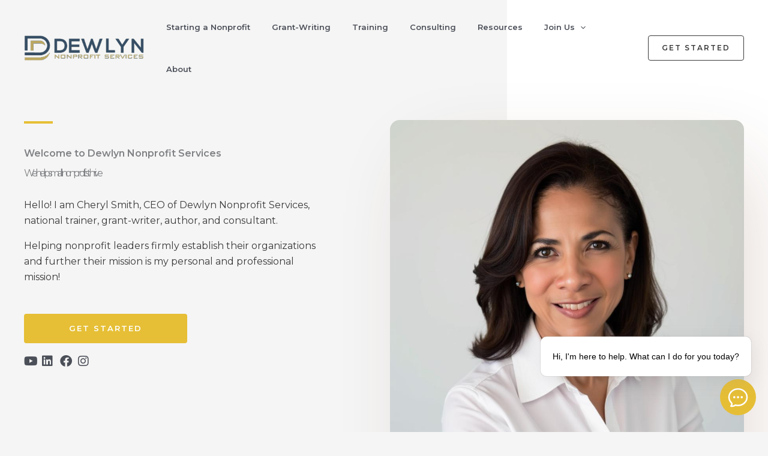

--- FILE ---
content_type: text/html; charset=UTF-8
request_url: https://dewlyn.com/
body_size: 30440
content:
<!DOCTYPE html>
<html lang="en-US">
<head>
<meta charset="UTF-8">
<meta name="viewport" content="width=device-width, initial-scale=1">
	<link rel="profile" href="https://gmpg.org/xfn/11"> 
	<title>Dewlyn Nonprofit Services &#8211; We help small nonprofits thrive</title>
<meta name='robots' content='max-image-preview:large' />
	<style>img:is([sizes="auto" i], [sizes^="auto," i]) { contain-intrinsic-size: 3000px 1500px }</style>
	<link rel='dns-prefetch' href='//www.googletagmanager.com' />
<link rel='dns-prefetch' href='//fonts.googleapis.com' />
<link rel='dns-prefetch' href='//pagead2.googlesyndication.com' />
<link rel="alternate" type="application/rss+xml" title="Dewlyn Nonprofit Services &raquo; Feed" href="https://dewlyn.com/feed/" />
<link rel="alternate" type="application/rss+xml" title="Dewlyn Nonprofit Services &raquo; Comments Feed" href="https://dewlyn.com/comments/feed/" />
<script>
window._wpemojiSettings = {"baseUrl":"https:\/\/s.w.org\/images\/core\/emoji\/16.0.1\/72x72\/","ext":".png","svgUrl":"https:\/\/s.w.org\/images\/core\/emoji\/16.0.1\/svg\/","svgExt":".svg","source":{"concatemoji":"https:\/\/dewlyn.com\/wp-includes\/js\/wp-emoji-release.min.js?ver=6.8.3"}};
/*! This file is auto-generated */
!function(s,n){var o,i,e;function c(e){try{var t={supportTests:e,timestamp:(new Date).valueOf()};sessionStorage.setItem(o,JSON.stringify(t))}catch(e){}}function p(e,t,n){e.clearRect(0,0,e.canvas.width,e.canvas.height),e.fillText(t,0,0);var t=new Uint32Array(e.getImageData(0,0,e.canvas.width,e.canvas.height).data),a=(e.clearRect(0,0,e.canvas.width,e.canvas.height),e.fillText(n,0,0),new Uint32Array(e.getImageData(0,0,e.canvas.width,e.canvas.height).data));return t.every(function(e,t){return e===a[t]})}function u(e,t){e.clearRect(0,0,e.canvas.width,e.canvas.height),e.fillText(t,0,0);for(var n=e.getImageData(16,16,1,1),a=0;a<n.data.length;a++)if(0!==n.data[a])return!1;return!0}function f(e,t,n,a){switch(t){case"flag":return n(e,"\ud83c\udff3\ufe0f\u200d\u26a7\ufe0f","\ud83c\udff3\ufe0f\u200b\u26a7\ufe0f")?!1:!n(e,"\ud83c\udde8\ud83c\uddf6","\ud83c\udde8\u200b\ud83c\uddf6")&&!n(e,"\ud83c\udff4\udb40\udc67\udb40\udc62\udb40\udc65\udb40\udc6e\udb40\udc67\udb40\udc7f","\ud83c\udff4\u200b\udb40\udc67\u200b\udb40\udc62\u200b\udb40\udc65\u200b\udb40\udc6e\u200b\udb40\udc67\u200b\udb40\udc7f");case"emoji":return!a(e,"\ud83e\udedf")}return!1}function g(e,t,n,a){var r="undefined"!=typeof WorkerGlobalScope&&self instanceof WorkerGlobalScope?new OffscreenCanvas(300,150):s.createElement("canvas"),o=r.getContext("2d",{willReadFrequently:!0}),i=(o.textBaseline="top",o.font="600 32px Arial",{});return e.forEach(function(e){i[e]=t(o,e,n,a)}),i}function t(e){var t=s.createElement("script");t.src=e,t.defer=!0,s.head.appendChild(t)}"undefined"!=typeof Promise&&(o="wpEmojiSettingsSupports",i=["flag","emoji"],n.supports={everything:!0,everythingExceptFlag:!0},e=new Promise(function(e){s.addEventListener("DOMContentLoaded",e,{once:!0})}),new Promise(function(t){var n=function(){try{var e=JSON.parse(sessionStorage.getItem(o));if("object"==typeof e&&"number"==typeof e.timestamp&&(new Date).valueOf()<e.timestamp+604800&&"object"==typeof e.supportTests)return e.supportTests}catch(e){}return null}();if(!n){if("undefined"!=typeof Worker&&"undefined"!=typeof OffscreenCanvas&&"undefined"!=typeof URL&&URL.createObjectURL&&"undefined"!=typeof Blob)try{var e="postMessage("+g.toString()+"("+[JSON.stringify(i),f.toString(),p.toString(),u.toString()].join(",")+"));",a=new Blob([e],{type:"text/javascript"}),r=new Worker(URL.createObjectURL(a),{name:"wpTestEmojiSupports"});return void(r.onmessage=function(e){c(n=e.data),r.terminate(),t(n)})}catch(e){}c(n=g(i,f,p,u))}t(n)}).then(function(e){for(var t in e)n.supports[t]=e[t],n.supports.everything=n.supports.everything&&n.supports[t],"flag"!==t&&(n.supports.everythingExceptFlag=n.supports.everythingExceptFlag&&n.supports[t]);n.supports.everythingExceptFlag=n.supports.everythingExceptFlag&&!n.supports.flag,n.DOMReady=!1,n.readyCallback=function(){n.DOMReady=!0}}).then(function(){return e}).then(function(){var e;n.supports.everything||(n.readyCallback(),(e=n.source||{}).concatemoji?t(e.concatemoji):e.wpemoji&&e.twemoji&&(t(e.twemoji),t(e.wpemoji)))}))}((window,document),window._wpemojiSettings);
</script>
<link rel='stylesheet' id='astra-theme-css-css' href='https://dewlyn.com/wp-content/themes/astra/assets/css/minified/main.min.css?ver=4.11.12' media='all' />
<style id='astra-theme-css-inline-css'>
:root{--ast-post-nav-space:0;--ast-container-default-xlg-padding:6.67em;--ast-container-default-lg-padding:5.67em;--ast-container-default-slg-padding:4.34em;--ast-container-default-md-padding:3.34em;--ast-container-default-sm-padding:6.67em;--ast-container-default-xs-padding:2.4em;--ast-container-default-xxs-padding:1.4em;--ast-code-block-background:#EEEEEE;--ast-comment-inputs-background:#FAFAFA;--ast-normal-container-width:1200px;--ast-narrow-container-width:750px;--ast-blog-title-font-weight:normal;--ast-blog-meta-weight:inherit;--ast-global-color-primary:var(--ast-global-color-5);--ast-global-color-secondary:var(--ast-global-color-4);--ast-global-color-alternate-background:var(--ast-global-color-7);--ast-global-color-subtle-background:var(--ast-global-color-6);--ast-bg-style-guide:#F8FAFC;--ast-shadow-style-guide:0px 0px 4px 0 #00000057;--ast-global-dark-bg-style:#fff;--ast-global-dark-lfs:#fbfbfb;--ast-widget-bg-color:#fafafa;--ast-wc-container-head-bg-color:#fbfbfb;--ast-title-layout-bg:#eeeeee;--ast-search-border-color:#e7e7e7;--ast-lifter-hover-bg:#e6e6e6;--ast-gallery-block-color:#000;--srfm-color-input-label:var(--ast-global-color-2);}html{font-size:100%;}a,.page-title{color:var(--ast-global-color-2);}a:hover,a:focus{color:var(--ast-global-color-1);}body,button,input,select,textarea,.ast-button,.ast-custom-button{font-family:'Montserrat',sans-serif;font-weight:400;font-size:16px;font-size:1rem;line-height:var(--ast-body-line-height,1.65em);}blockquote{color:var(--ast-global-color-3);}p,.entry-content p{margin-bottom:1em;}h1,h2,h3,h4,h5,h6,.entry-content :where(h1,h2,h3,h4,h5,h6),.site-title,.site-title a{font-family:'Fraunces',serif;font-weight:600;line-height:1.2em;}.site-title{font-size:35px;font-size:2.1875rem;display:none;}header .custom-logo-link img{max-width:200px;width:200px;}.astra-logo-svg{width:200px;}.site-header .site-description{font-size:15px;font-size:0.9375rem;display:none;}.entry-title{font-size:26px;font-size:1.625rem;}.archive .ast-article-post .ast-article-inner,.blog .ast-article-post .ast-article-inner,.archive .ast-article-post .ast-article-inner:hover,.blog .ast-article-post .ast-article-inner:hover{overflow:hidden;}h1,.entry-content :where(h1){font-size:80px;font-size:5rem;font-family:'Fraunces',serif;line-height:1.1em;}h2,.entry-content :where(h2){font-size:48px;font-size:3rem;font-family:'Fraunces',serif;line-height:1.3em;}h3,.entry-content :where(h3){font-size:32px;font-size:2rem;font-family:'Fraunces',serif;line-height:1.3em;}h4,.entry-content :where(h4){font-size:24px;font-size:1.5rem;line-height:1.2em;font-family:'Fraunces',serif;}h5,.entry-content :where(h5){font-size:20px;font-size:1.25rem;line-height:1.2em;font-family:'Fraunces',serif;}h6,.entry-content :where(h6){font-size:14px;font-size:0.875rem;line-height:1.25em;font-family:'Fraunces',serif;}::selection{background-color:var(--ast-global-color-0);color:#000000;}body,h1,h2,h3,h4,h5,h6,.entry-title a,.entry-content :where(h1,h2,h3,h4,h5,h6){color:var(--ast-global-color-3);}.tagcloud a:hover,.tagcloud a:focus,.tagcloud a.current-item{color:#ffffff;border-color:var(--ast-global-color-2);background-color:var(--ast-global-color-2);}input:focus,input[type="text"]:focus,input[type="email"]:focus,input[type="url"]:focus,input[type="password"]:focus,input[type="reset"]:focus,input[type="search"]:focus,textarea:focus{border-color:var(--ast-global-color-2);}input[type="radio"]:checked,input[type=reset],input[type="checkbox"]:checked,input[type="checkbox"]:hover:checked,input[type="checkbox"]:focus:checked,input[type=range]::-webkit-slider-thumb{border-color:var(--ast-global-color-2);background-color:var(--ast-global-color-2);box-shadow:none;}.site-footer a:hover + .post-count,.site-footer a:focus + .post-count{background:var(--ast-global-color-2);border-color:var(--ast-global-color-2);}.single .nav-links .nav-previous,.single .nav-links .nav-next{color:var(--ast-global-color-2);}.entry-meta,.entry-meta *{line-height:1.45;color:var(--ast-global-color-2);}.entry-meta a:not(.ast-button):hover,.entry-meta a:not(.ast-button):hover *,.entry-meta a:not(.ast-button):focus,.entry-meta a:not(.ast-button):focus *,.page-links > .page-link,.page-links .page-link:hover,.post-navigation a:hover{color:var(--ast-global-color-1);}#cat option,.secondary .calendar_wrap thead a,.secondary .calendar_wrap thead a:visited{color:var(--ast-global-color-2);}.secondary .calendar_wrap #today,.ast-progress-val span{background:var(--ast-global-color-2);}.secondary a:hover + .post-count,.secondary a:focus + .post-count{background:var(--ast-global-color-2);border-color:var(--ast-global-color-2);}.calendar_wrap #today > a{color:#ffffff;}.page-links .page-link,.single .post-navigation a{color:var(--ast-global-color-2);}.ast-search-menu-icon .search-form button.search-submit{padding:0 4px;}.ast-search-menu-icon form.search-form{padding-right:0;}.ast-search-menu-icon.slide-search input.search-field{width:0;}.ast-header-search .ast-search-menu-icon.ast-dropdown-active .search-form,.ast-header-search .ast-search-menu-icon.ast-dropdown-active .search-field:focus{transition:all 0.2s;}.search-form input.search-field:focus{outline:none;}.wp-block-latest-posts > li > a{color:var(--ast-global-color-2);}.widget-title,.widget .wp-block-heading{font-size:22px;font-size:1.375rem;color:var(--ast-global-color-3);}.ast-search-menu-icon.slide-search a:focus-visible:focus-visible,.astra-search-icon:focus-visible,#close:focus-visible,a:focus-visible,.ast-menu-toggle:focus-visible,.site .skip-link:focus-visible,.wp-block-loginout input:focus-visible,.wp-block-search.wp-block-search__button-inside .wp-block-search__inside-wrapper,.ast-header-navigation-arrow:focus-visible,.ast-orders-table__row .ast-orders-table__cell:focus-visible,a#ast-apply-coupon:focus-visible,#ast-apply-coupon:focus-visible,#close:focus-visible,.button.search-submit:focus-visible,#search_submit:focus,.normal-search:focus-visible,.ast-header-account-wrap:focus-visible,.astra-cart-drawer-close:focus,.ast-single-variation:focus,.ast-button:focus{outline-style:dotted;outline-color:inherit;outline-width:thin;}input:focus,input[type="text"]:focus,input[type="email"]:focus,input[type="url"]:focus,input[type="password"]:focus,input[type="reset"]:focus,input[type="search"]:focus,input[type="number"]:focus,textarea:focus,.wp-block-search__input:focus,[data-section="section-header-mobile-trigger"] .ast-button-wrap .ast-mobile-menu-trigger-minimal:focus,.ast-mobile-popup-drawer.active .menu-toggle-close:focus,#ast-scroll-top:focus,#coupon_code:focus,#ast-coupon-code:focus{border-style:dotted;border-color:inherit;border-width:thin;}input{outline:none;}.ast-logo-title-inline .site-logo-img{padding-right:1em;}.site-logo-img img{ transition:all 0.2s linear;}body .ast-oembed-container *{position:absolute;top:0;width:100%;height:100%;left:0;}body .wp-block-embed-pocket-casts .ast-oembed-container *{position:unset;}.ast-single-post-featured-section + article {margin-top: 2em;}.site-content .ast-single-post-featured-section img {width: 100%;overflow: hidden;object-fit: cover;}.site > .ast-single-related-posts-container {margin-top: 0;}@media (min-width: 922px) {.ast-desktop .ast-container--narrow {max-width: var(--ast-narrow-container-width);margin: 0 auto;}}.ast-page-builder-template .hentry {margin: 0;}.ast-page-builder-template .site-content > .ast-container {max-width: 100%;padding: 0;}.ast-page-builder-template .site .site-content #primary {padding: 0;margin: 0;}.ast-page-builder-template .no-results {text-align: center;margin: 4em auto;}.ast-page-builder-template .ast-pagination {padding: 2em;}.ast-page-builder-template .entry-header.ast-no-title.ast-no-thumbnail {margin-top: 0;}.ast-page-builder-template .entry-header.ast-header-without-markup {margin-top: 0;margin-bottom: 0;}.ast-page-builder-template .entry-header.ast-no-title.ast-no-meta {margin-bottom: 0;}.ast-page-builder-template.single .post-navigation {padding-bottom: 2em;}.ast-page-builder-template.single-post .site-content > .ast-container {max-width: 100%;}.ast-page-builder-template .entry-header {margin-top: 4em;margin-left: auto;margin-right: auto;padding-left: 20px;padding-right: 20px;}.single.ast-page-builder-template .entry-header {padding-left: 20px;padding-right: 20px;}.ast-page-builder-template .ast-archive-description {margin: 4em auto 0;padding-left: 20px;padding-right: 20px;}.ast-page-builder-template.ast-no-sidebar .entry-content .alignwide {margin-left: 0;margin-right: 0;}@media (max-width:921.9px){#ast-desktop-header{display:none;}}@media (min-width:922px){#ast-mobile-header{display:none;}}.wp-block-buttons.aligncenter{justify-content:center;}@media (max-width:921px){.ast-theme-transparent-header #primary,.ast-theme-transparent-header #secondary{padding:0;}}@media (max-width:921px){.ast-plain-container.ast-no-sidebar #primary{padding:0;}}.ast-plain-container.ast-no-sidebar #primary{margin-top:0;margin-bottom:0;}.wp-block-buttons .wp-block-button.is-style-outline .wp-block-button__link.wp-element-button,.ast-outline-button,.wp-block-uagb-buttons-child .uagb-buttons-repeater.ast-outline-button{border-color:var(--ast-global-color-1);border-top-width:2px;border-right-width:2px;border-bottom-width:2px;border-left-width:2px;font-family:'Montserrat',sans-serif;font-weight:600;font-size:13px;font-size:0.8125rem;line-height:1em;border-top-left-radius:4px;border-top-right-radius:4px;border-bottom-right-radius:4px;border-bottom-left-radius:4px;}.wp-block-button.is-style-outline .wp-block-button__link:hover,.wp-block-buttons .wp-block-button.is-style-outline .wp-block-button__link:focus,.wp-block-buttons .wp-block-button.is-style-outline > .wp-block-button__link:not(.has-text-color):hover,.wp-block-buttons .wp-block-button.wp-block-button__link.is-style-outline:not(.has-text-color):hover,.ast-outline-button:hover,.ast-outline-button:focus,.wp-block-uagb-buttons-child .uagb-buttons-repeater.ast-outline-button:hover,.wp-block-uagb-buttons-child .uagb-buttons-repeater.ast-outline-button:focus{background-color:var(--ast-global-color-1);border-color:var(--ast-global-color-1);}.wp-block-button .wp-block-button__link.wp-element-button.is-style-outline:not(.has-background),.wp-block-button.is-style-outline>.wp-block-button__link.wp-element-button:not(.has-background),.ast-outline-button{background-color:rgba(0,0,0,0);}@media (max-width:921px){.wp-block-buttons .wp-block-button.is-style-outline .wp-block-button__link.wp-element-button,.ast-outline-button,.wp-block-uagb-buttons-child .uagb-buttons-repeater.ast-outline-button{font-size:12px;font-size:0.75rem;}}@media (max-width:544px){.wp-block-buttons .wp-block-button.is-style-outline .wp-block-button__link.wp-element-button,.ast-outline-button,.wp-block-uagb-buttons-child .uagb-buttons-repeater.ast-outline-button{font-size:11px;font-size:0.6875rem;}}.entry-content[data-ast-blocks-layout] > figure{margin-bottom:1em;}.elementor-widget-container .elementor-loop-container .e-loop-item[data-elementor-type="loop-item"]{width:100%;}@media (max-width:921px){.ast-left-sidebar #content > .ast-container{display:flex;flex-direction:column-reverse;width:100%;}.ast-separate-container .ast-article-post,.ast-separate-container .ast-article-single{padding:1.5em 2.14em;}.ast-author-box img.avatar{margin:20px 0 0 0;}}@media (min-width:922px){.ast-separate-container.ast-right-sidebar #primary,.ast-separate-container.ast-left-sidebar #primary{border:0;}.search-no-results.ast-separate-container #primary{margin-bottom:4em;}}.elementor-widget-button .elementor-button{border-style:solid;text-decoration:none;border-top-width:1px;border-right-width:1px;border-left-width:1px;border-bottom-width:1px;}body .elementor-button.elementor-size-sm,body .elementor-button.elementor-size-xs,body .elementor-button.elementor-size-md,body .elementor-button.elementor-size-lg,body .elementor-button.elementor-size-xl,body .elementor-button{border-top-left-radius:4px;border-top-right-radius:4px;border-bottom-right-radius:4px;border-bottom-left-radius:4px;padding-top:14px;padding-right:22px;padding-bottom:14px;padding-left:22px;}@media (max-width:544px){.elementor-widget-button .elementor-button.elementor-size-sm,.elementor-widget-button .elementor-button.elementor-size-xs,.elementor-widget-button .elementor-button.elementor-size-md,.elementor-widget-button .elementor-button.elementor-size-lg,.elementor-widget-button .elementor-button.elementor-size-xl,.elementor-widget-button .elementor-button{padding-top:12px;padding-right:20px;padding-bottom:12px;padding-left:20px;}}.elementor-widget-button .elementor-button{border-color:var(--ast-global-color-1);background-color:rgba(0,0,0,0);}.elementor-widget-button .elementor-button:hover,.elementor-widget-button .elementor-button:focus{color:#ffffff;background-color:var(--ast-global-color-1);border-color:var(--ast-global-color-1);}.wp-block-button .wp-block-button__link ,.elementor-widget-button .elementor-button,.elementor-widget-button .elementor-button:visited{color:var(--ast-global-color-1);}.elementor-widget-button .elementor-button{font-family:'Montserrat',sans-serif;font-weight:600;font-size:13px;font-size:0.8125rem;line-height:1em;text-transform:uppercase;letter-spacing:2px;}body .elementor-button.elementor-size-sm,body .elementor-button.elementor-size-xs,body .elementor-button.elementor-size-md,body .elementor-button.elementor-size-lg,body .elementor-button.elementor-size-xl,body .elementor-button{font-size:13px;font-size:0.8125rem;}.wp-block-button .wp-block-button__link:hover,.wp-block-button .wp-block-button__link:focus{color:#ffffff;background-color:var(--ast-global-color-1);border-color:var(--ast-global-color-1);}.elementor-widget-heading h1.elementor-heading-title{line-height:1.1em;}.elementor-widget-heading h2.elementor-heading-title{line-height:1.3em;}.elementor-widget-heading h3.elementor-heading-title{line-height:1.3em;}.elementor-widget-heading h4.elementor-heading-title{line-height:1.2em;}.elementor-widget-heading h5.elementor-heading-title{line-height:1.2em;}.elementor-widget-heading h6.elementor-heading-title{line-height:1.25em;}.wp-block-button .wp-block-button__link,.wp-block-search .wp-block-search__button,body .wp-block-file .wp-block-file__button{border-style:solid;border-top-width:1px;border-right-width:1px;border-left-width:1px;border-bottom-width:1px;border-color:var(--ast-global-color-1);background-color:rgba(0,0,0,0);color:var(--ast-global-color-1);font-family:'Montserrat',sans-serif;font-weight:600;line-height:1em;text-transform:uppercase;letter-spacing:2px;font-size:13px;font-size:0.8125rem;border-top-left-radius:4px;border-top-right-radius:4px;border-bottom-right-radius:4px;border-bottom-left-radius:4px;padding-top:14px;padding-right:22px;padding-bottom:14px;padding-left:22px;}@media (max-width:921px){.wp-block-button .wp-block-button__link,.wp-block-search .wp-block-search__button,body .wp-block-file .wp-block-file__button{font-size:12px;font-size:0.75rem;}}@media (max-width:544px){.wp-block-button .wp-block-button__link,.wp-block-search .wp-block-search__button,body .wp-block-file .wp-block-file__button{font-size:11px;font-size:0.6875rem;padding-top:12px;padding-right:20px;padding-bottom:12px;padding-left:20px;}}.menu-toggle,button,.ast-button,.ast-custom-button,.button,input#submit,input[type="button"],input[type="submit"],input[type="reset"],form[CLASS*="wp-block-search__"].wp-block-search .wp-block-search__inside-wrapper .wp-block-search__button,body .wp-block-file .wp-block-file__button{border-style:solid;border-top-width:1px;border-right-width:1px;border-left-width:1px;border-bottom-width:1px;color:var(--ast-global-color-1);border-color:var(--ast-global-color-1);background-color:rgba(0,0,0,0);padding-top:14px;padding-right:22px;padding-bottom:14px;padding-left:22px;font-family:'Montserrat',sans-serif;font-weight:600;font-size:13px;font-size:0.8125rem;line-height:1em;text-transform:uppercase;letter-spacing:2px;border-top-left-radius:4px;border-top-right-radius:4px;border-bottom-right-radius:4px;border-bottom-left-radius:4px;}button:focus,.menu-toggle:hover,button:hover,.ast-button:hover,.ast-custom-button:hover .button:hover,.ast-custom-button:hover ,input[type=reset]:hover,input[type=reset]:focus,input#submit:hover,input#submit:focus,input[type="button"]:hover,input[type="button"]:focus,input[type="submit"]:hover,input[type="submit"]:focus,form[CLASS*="wp-block-search__"].wp-block-search .wp-block-search__inside-wrapper .wp-block-search__button:hover,form[CLASS*="wp-block-search__"].wp-block-search .wp-block-search__inside-wrapper .wp-block-search__button:focus,body .wp-block-file .wp-block-file__button:hover,body .wp-block-file .wp-block-file__button:focus{color:#ffffff;background-color:var(--ast-global-color-1);border-color:var(--ast-global-color-1);}@media (max-width:921px){.menu-toggle,button,.ast-button,.ast-custom-button,.button,input#submit,input[type="button"],input[type="submit"],input[type="reset"],form[CLASS*="wp-block-search__"].wp-block-search .wp-block-search__inside-wrapper .wp-block-search__button,body .wp-block-file .wp-block-file__button{font-size:12px;font-size:0.75rem;}}@media (max-width:544px){.menu-toggle,button,.ast-button,.ast-custom-button,.button,input#submit,input[type="button"],input[type="submit"],input[type="reset"],form[CLASS*="wp-block-search__"].wp-block-search .wp-block-search__inside-wrapper .wp-block-search__button,body .wp-block-file .wp-block-file__button{padding-top:12px;padding-right:20px;padding-bottom:12px;padding-left:20px;font-size:11px;font-size:0.6875rem;}}@media (max-width:921px){.menu-toggle,button,.ast-button,.button,input#submit,input[type="button"],input[type="submit"],input[type="reset"]{font-size:12px;font-size:0.75rem;}.ast-mobile-header-stack .main-header-bar .ast-search-menu-icon{display:inline-block;}.ast-header-break-point.ast-header-custom-item-outside .ast-mobile-header-stack .main-header-bar .ast-search-icon{margin:0;}.ast-comment-avatar-wrap img{max-width:2.5em;}.ast-comment-meta{padding:0 1.8888em 1.3333em;}.ast-separate-container .ast-comment-list li.depth-1{padding:1.5em 2.14em;}.ast-separate-container .comment-respond{padding:2em 2.14em;}}@media (min-width:544px){.ast-container{max-width:100%;}}@media (max-width:544px){.ast-separate-container .ast-article-post,.ast-separate-container .ast-article-single,.ast-separate-container .comments-title,.ast-separate-container .ast-archive-description{padding:1.5em 1em;}.ast-separate-container #content .ast-container{padding-left:0.54em;padding-right:0.54em;}.ast-separate-container .ast-comment-list .bypostauthor{padding:.5em;}.ast-search-menu-icon.ast-dropdown-active .search-field{width:170px;}.menu-toggle,button,.ast-button,.button,input#submit,input[type="button"],input[type="submit"],input[type="reset"]{font-size:11px;font-size:0.6875rem;}} #ast-mobile-header .ast-site-header-cart-li a{pointer-events:none;}body,.ast-separate-container{background-color:var(--ast-global-color-4);background-image:none;}@media (max-width:921px){.site-title{display:none;}.site-header .site-description{display:none;}h1,.entry-content :where(h1){font-size:40px;}h2,.entry-content :where(h2){font-size:32px;}h3,.entry-content :where(h3){font-size:28px;}h4,.entry-content :where(h4){font-size:22px;font-size:1.375rem;}.astra-logo-svg{width:120px;}header .custom-logo-link img,.ast-header-break-point .site-logo-img .custom-mobile-logo-link img{max-width:120px;width:120px;}}@media (max-width:544px){.widget-title{font-size:21px;font-size:1.4rem;}body,button,input,select,textarea,.ast-button,.ast-custom-button{font-size:15px;font-size:0.9375rem;}#secondary,#secondary button,#secondary input,#secondary select,#secondary textarea{font-size:15px;font-size:0.9375rem;}.site-title{display:none;}.site-header .site-description{display:none;}h1,.entry-content :where(h1){font-size:32px;}h2,.entry-content :where(h2){font-size:28px;}h3,.entry-content :where(h3){font-size:24px;}h4,.entry-content :where(h4){font-size:20px;font-size:1.25rem;}h6,.entry-content :where(h6){font-size:13px;font-size:0.8125rem;}header .custom-logo-link img,.ast-header-break-point .site-branding img,.ast-header-break-point .custom-logo-link img{max-width:145px;width:145px;}.astra-logo-svg{width:145px;}.ast-header-break-point .site-logo-img .custom-mobile-logo-link img{max-width:145px;}}@media (max-width:921px){html{font-size:91.2%;}}@media (max-width:544px){html{font-size:100%;}}@media (min-width:922px){.ast-container{max-width:1240px;}}@media (min-width:922px){.site-content .ast-container{display:flex;}}@media (max-width:921px){.site-content .ast-container{flex-direction:column;}}@media (min-width:922px){.blog .site-content > .ast-container,.archive .site-content > .ast-container,.search .site-content > .ast-container{max-width:1100px;}}@media (min-width:922px){.main-header-menu .sub-menu .menu-item.ast-left-align-sub-menu:hover > .sub-menu,.main-header-menu .sub-menu .menu-item.ast-left-align-sub-menu.focus > .sub-menu{margin-left:-0px;}}.ast-theme-transparent-header [data-section="section-header-mobile-trigger"] .ast-button-wrap .ast-mobile-menu-trigger-minimal{background:transparent;}.site .comments-area{padding-bottom:3em;}.footer-widget-area[data-section^="section-fb-html-"] .ast-builder-html-element{text-align:center;}.wp-block-file {display: flex;align-items: center;flex-wrap: wrap;justify-content: space-between;}.wp-block-pullquote {border: none;}.wp-block-pullquote blockquote::before {content: "\201D";font-family: "Helvetica",sans-serif;display: flex;transform: rotate( 180deg );font-size: 6rem;font-style: normal;line-height: 1;font-weight: bold;align-items: center;justify-content: center;}.has-text-align-right > blockquote::before {justify-content: flex-start;}.has-text-align-left > blockquote::before {justify-content: flex-end;}figure.wp-block-pullquote.is-style-solid-color blockquote {max-width: 100%;text-align: inherit;}:root {--wp--custom--ast-default-block-top-padding: 3em;--wp--custom--ast-default-block-right-padding: 3em;--wp--custom--ast-default-block-bottom-padding: 3em;--wp--custom--ast-default-block-left-padding: 3em;--wp--custom--ast-container-width: 1200px;--wp--custom--ast-content-width-size: 1200px;--wp--custom--ast-wide-width-size: calc(1200px + var(--wp--custom--ast-default-block-left-padding) + var(--wp--custom--ast-default-block-right-padding));}.ast-narrow-container {--wp--custom--ast-content-width-size: 750px;--wp--custom--ast-wide-width-size: 750px;}@media(max-width: 921px) {:root {--wp--custom--ast-default-block-top-padding: 3em;--wp--custom--ast-default-block-right-padding: 2em;--wp--custom--ast-default-block-bottom-padding: 3em;--wp--custom--ast-default-block-left-padding: 2em;}}@media(max-width: 544px) {:root {--wp--custom--ast-default-block-top-padding: 3em;--wp--custom--ast-default-block-right-padding: 1.5em;--wp--custom--ast-default-block-bottom-padding: 3em;--wp--custom--ast-default-block-left-padding: 1.5em;}}.entry-content > .wp-block-group,.entry-content > .wp-block-cover,.entry-content > .wp-block-columns {padding-top: var(--wp--custom--ast-default-block-top-padding);padding-right: var(--wp--custom--ast-default-block-right-padding);padding-bottom: var(--wp--custom--ast-default-block-bottom-padding);padding-left: var(--wp--custom--ast-default-block-left-padding);}.ast-plain-container.ast-no-sidebar .entry-content > .alignfull,.ast-page-builder-template .ast-no-sidebar .entry-content > .alignfull {margin-left: calc( -50vw + 50%);margin-right: calc( -50vw + 50%);max-width: 100vw;width: 100vw;}.ast-plain-container.ast-no-sidebar .entry-content .alignfull .alignfull,.ast-page-builder-template.ast-no-sidebar .entry-content .alignfull .alignfull,.ast-plain-container.ast-no-sidebar .entry-content .alignfull .alignwide,.ast-page-builder-template.ast-no-sidebar .entry-content .alignfull .alignwide,.ast-plain-container.ast-no-sidebar .entry-content .alignwide .alignfull,.ast-page-builder-template.ast-no-sidebar .entry-content .alignwide .alignfull,.ast-plain-container.ast-no-sidebar .entry-content .alignwide .alignwide,.ast-page-builder-template.ast-no-sidebar .entry-content .alignwide .alignwide,.ast-plain-container.ast-no-sidebar .entry-content .wp-block-column .alignfull,.ast-page-builder-template.ast-no-sidebar .entry-content .wp-block-column .alignfull,.ast-plain-container.ast-no-sidebar .entry-content .wp-block-column .alignwide,.ast-page-builder-template.ast-no-sidebar .entry-content .wp-block-column .alignwide {margin-left: auto;margin-right: auto;width: 100%;}[data-ast-blocks-layout] .wp-block-separator:not(.is-style-dots) {height: 0;}[data-ast-blocks-layout] .wp-block-separator {margin: 20px auto;}[data-ast-blocks-layout] .wp-block-separator:not(.is-style-wide):not(.is-style-dots) {max-width: 100px;}[data-ast-blocks-layout] .wp-block-separator.has-background {padding: 0;}.entry-content[data-ast-blocks-layout] > * {max-width: var(--wp--custom--ast-content-width-size);margin-left: auto;margin-right: auto;}.entry-content[data-ast-blocks-layout] > .alignwide {max-width: var(--wp--custom--ast-wide-width-size);}.entry-content[data-ast-blocks-layout] .alignfull {max-width: none;}.entry-content .wp-block-columns {margin-bottom: 0;}blockquote {margin: 1.5em;border-color: rgba(0,0,0,0.05);}.wp-block-quote:not(.has-text-align-right):not(.has-text-align-center) {border-left: 5px solid rgba(0,0,0,0.05);}.has-text-align-right > blockquote,blockquote.has-text-align-right {border-right: 5px solid rgba(0,0,0,0.05);}.has-text-align-left > blockquote,blockquote.has-text-align-left {border-left: 5px solid rgba(0,0,0,0.05);}.wp-block-site-tagline,.wp-block-latest-posts .read-more {margin-top: 15px;}.wp-block-loginout p label {display: block;}.wp-block-loginout p:not(.login-remember):not(.login-submit) input {width: 100%;}.wp-block-loginout input:focus {border-color: transparent;}.wp-block-loginout input:focus {outline: thin dotted;}.entry-content .wp-block-media-text .wp-block-media-text__content {padding: 0 0 0 8%;}.entry-content .wp-block-media-text.has-media-on-the-right .wp-block-media-text__content {padding: 0 8% 0 0;}.entry-content .wp-block-media-text.has-background .wp-block-media-text__content {padding: 8%;}.entry-content .wp-block-cover:not([class*="background-color"]):not(.has-text-color.has-link-color) .wp-block-cover__inner-container,.entry-content .wp-block-cover:not([class*="background-color"]) .wp-block-cover-image-text,.entry-content .wp-block-cover:not([class*="background-color"]) .wp-block-cover-text,.entry-content .wp-block-cover-image:not([class*="background-color"]) .wp-block-cover__inner-container,.entry-content .wp-block-cover-image:not([class*="background-color"]) .wp-block-cover-image-text,.entry-content .wp-block-cover-image:not([class*="background-color"]) .wp-block-cover-text {color: var(--ast-global-color-primary,var(--ast-global-color-5));}.wp-block-loginout .login-remember input {width: 1.1rem;height: 1.1rem;margin: 0 5px 4px 0;vertical-align: middle;}.wp-block-latest-posts > li > *:first-child,.wp-block-latest-posts:not(.is-grid) > li:first-child {margin-top: 0;}.entry-content > .wp-block-buttons,.entry-content > .wp-block-uagb-buttons {margin-bottom: 1.5em;}.wp-block-search__inside-wrapper .wp-block-search__input {padding: 0 10px;color: var(--ast-global-color-3);background: var(--ast-global-color-primary,var(--ast-global-color-5));border-color: var(--ast-border-color);}.wp-block-latest-posts .read-more {margin-bottom: 1.5em;}.wp-block-search__no-button .wp-block-search__inside-wrapper .wp-block-search__input {padding-top: 5px;padding-bottom: 5px;}.wp-block-latest-posts .wp-block-latest-posts__post-date,.wp-block-latest-posts .wp-block-latest-posts__post-author {font-size: 1rem;}.wp-block-latest-posts > li > *,.wp-block-latest-posts:not(.is-grid) > li {margin-top: 12px;margin-bottom: 12px;}.ast-page-builder-template .entry-content[data-ast-blocks-layout] > *,.ast-page-builder-template .entry-content[data-ast-blocks-layout] > .alignfull:where(:not(.wp-block-group):not(.uagb-is-root-container):not(.spectra-is-root-container)) > * {max-width: none;}.ast-page-builder-template .entry-content[data-ast-blocks-layout] > .alignwide:where(:not(.uagb-is-root-container):not(.spectra-is-root-container)) > * {max-width: var(--wp--custom--ast-wide-width-size);}.ast-page-builder-template .entry-content[data-ast-blocks-layout] > .inherit-container-width > *,.ast-page-builder-template .entry-content[data-ast-blocks-layout] > *:not(.wp-block-group):where(:not(.uagb-is-root-container):not(.spectra-is-root-container)) > *,.entry-content[data-ast-blocks-layout] > .wp-block-cover .wp-block-cover__inner-container {max-width: var(--wp--custom--ast-content-width-size) ;margin-left: auto;margin-right: auto;}.entry-content[data-ast-blocks-layout] .wp-block-cover:not(.alignleft):not(.alignright) {width: auto;}@media(max-width: 1200px) {.ast-separate-container .entry-content > .alignfull,.ast-separate-container .entry-content[data-ast-blocks-layout] > .alignwide,.ast-plain-container .entry-content[data-ast-blocks-layout] > .alignwide,.ast-plain-container .entry-content .alignfull {margin-left: calc(-1 * min(var(--ast-container-default-xlg-padding),20px)) ;margin-right: calc(-1 * min(var(--ast-container-default-xlg-padding),20px));}}@media(min-width: 1201px) {.ast-separate-container .entry-content > .alignfull {margin-left: calc(-1 * var(--ast-container-default-xlg-padding) );margin-right: calc(-1 * var(--ast-container-default-xlg-padding) );}.ast-separate-container .entry-content[data-ast-blocks-layout] > .alignwide,.ast-plain-container .entry-content[data-ast-blocks-layout] > .alignwide {margin-left: calc(-1 * var(--wp--custom--ast-default-block-left-padding) );margin-right: calc(-1 * var(--wp--custom--ast-default-block-right-padding) );}}@media(min-width: 921px) {.ast-separate-container .entry-content .wp-block-group.alignwide:not(.inherit-container-width) > :where(:not(.alignleft):not(.alignright)),.ast-plain-container .entry-content .wp-block-group.alignwide:not(.inherit-container-width) > :where(:not(.alignleft):not(.alignright)) {max-width: calc( var(--wp--custom--ast-content-width-size) + 80px );}.ast-plain-container.ast-right-sidebar .entry-content[data-ast-blocks-layout] .alignfull,.ast-plain-container.ast-left-sidebar .entry-content[data-ast-blocks-layout] .alignfull {margin-left: -60px;margin-right: -60px;}}@media(min-width: 544px) {.entry-content > .alignleft {margin-right: 20px;}.entry-content > .alignright {margin-left: 20px;}}@media (max-width:544px){.wp-block-columns .wp-block-column:not(:last-child){margin-bottom:20px;}.wp-block-latest-posts{margin:0;}}@media( max-width: 600px ) {.entry-content .wp-block-media-text .wp-block-media-text__content,.entry-content .wp-block-media-text.has-media-on-the-right .wp-block-media-text__content {padding: 8% 0 0;}.entry-content .wp-block-media-text.has-background .wp-block-media-text__content {padding: 8%;}}.ast-page-builder-template .entry-header {padding-left: 0;}.ast-narrow-container .site-content .wp-block-uagb-image--align-full .wp-block-uagb-image__figure {max-width: 100%;margin-left: auto;margin-right: auto;}:root .has-ast-global-color-0-color{color:var(--ast-global-color-0);}:root .has-ast-global-color-0-background-color{background-color:var(--ast-global-color-0);}:root .wp-block-button .has-ast-global-color-0-color{color:var(--ast-global-color-0);}:root .wp-block-button .has-ast-global-color-0-background-color{background-color:var(--ast-global-color-0);}:root .has-ast-global-color-1-color{color:var(--ast-global-color-1);}:root .has-ast-global-color-1-background-color{background-color:var(--ast-global-color-1);}:root .wp-block-button .has-ast-global-color-1-color{color:var(--ast-global-color-1);}:root .wp-block-button .has-ast-global-color-1-background-color{background-color:var(--ast-global-color-1);}:root .has-ast-global-color-2-color{color:var(--ast-global-color-2);}:root .has-ast-global-color-2-background-color{background-color:var(--ast-global-color-2);}:root .wp-block-button .has-ast-global-color-2-color{color:var(--ast-global-color-2);}:root .wp-block-button .has-ast-global-color-2-background-color{background-color:var(--ast-global-color-2);}:root .has-ast-global-color-3-color{color:var(--ast-global-color-3);}:root .has-ast-global-color-3-background-color{background-color:var(--ast-global-color-3);}:root .wp-block-button .has-ast-global-color-3-color{color:var(--ast-global-color-3);}:root .wp-block-button .has-ast-global-color-3-background-color{background-color:var(--ast-global-color-3);}:root .has-ast-global-color-4-color{color:var(--ast-global-color-4);}:root .has-ast-global-color-4-background-color{background-color:var(--ast-global-color-4);}:root .wp-block-button .has-ast-global-color-4-color{color:var(--ast-global-color-4);}:root .wp-block-button .has-ast-global-color-4-background-color{background-color:var(--ast-global-color-4);}:root .has-ast-global-color-5-color{color:var(--ast-global-color-5);}:root .has-ast-global-color-5-background-color{background-color:var(--ast-global-color-5);}:root .wp-block-button .has-ast-global-color-5-color{color:var(--ast-global-color-5);}:root .wp-block-button .has-ast-global-color-5-background-color{background-color:var(--ast-global-color-5);}:root .has-ast-global-color-6-color{color:var(--ast-global-color-6);}:root .has-ast-global-color-6-background-color{background-color:var(--ast-global-color-6);}:root .wp-block-button .has-ast-global-color-6-color{color:var(--ast-global-color-6);}:root .wp-block-button .has-ast-global-color-6-background-color{background-color:var(--ast-global-color-6);}:root .has-ast-global-color-7-color{color:var(--ast-global-color-7);}:root .has-ast-global-color-7-background-color{background-color:var(--ast-global-color-7);}:root .wp-block-button .has-ast-global-color-7-color{color:var(--ast-global-color-7);}:root .wp-block-button .has-ast-global-color-7-background-color{background-color:var(--ast-global-color-7);}:root .has-ast-global-color-8-color{color:var(--ast-global-color-8);}:root .has-ast-global-color-8-background-color{background-color:var(--ast-global-color-8);}:root .wp-block-button .has-ast-global-color-8-color{color:var(--ast-global-color-8);}:root .wp-block-button .has-ast-global-color-8-background-color{background-color:var(--ast-global-color-8);}:root{--ast-global-color-0:#dbba42;--ast-global-color-1:#3a3a3a;--ast-global-color-2:#3a3a3a;--ast-global-color-3:#4B4F58;--ast-global-color-4:#F5F5F5;--ast-global-color-5:#FFFFFF;--ast-global-color-6:#F2F5F7;--ast-global-color-7:#424242;--ast-global-color-8:#000000;}:root {--ast-border-color : #dddddd;}.ast-single-entry-banner {-js-display: flex;display: flex;flex-direction: column;justify-content: center;text-align: center;position: relative;background: var(--ast-title-layout-bg);}.ast-single-entry-banner[data-banner-layout="layout-1"] {max-width: 1200px;background: inherit;padding: 20px 0;}.ast-single-entry-banner[data-banner-width-type="custom"] {margin: 0 auto;width: 100%;}.ast-single-entry-banner + .site-content .entry-header {margin-bottom: 0;}.site .ast-author-avatar {--ast-author-avatar-size: ;}a.ast-underline-text {text-decoration: underline;}.ast-container > .ast-terms-link {position: relative;display: block;}a.ast-button.ast-badge-tax {padding: 4px 8px;border-radius: 3px;font-size: inherit;}header.entry-header{text-align:left;}header.entry-header .entry-title{font-size:26px;font-size:1.625rem;}header.entry-header > *:not(:last-child){margin-bottom:10px;}@media (max-width:921px){header.entry-header{text-align:left;}}@media (max-width:544px){header.entry-header{text-align:left;}}.ast-archive-entry-banner {-js-display: flex;display: flex;flex-direction: column;justify-content: center;text-align: center;position: relative;background: var(--ast-title-layout-bg);}.ast-archive-entry-banner[data-banner-width-type="custom"] {margin: 0 auto;width: 100%;}.ast-archive-entry-banner[data-banner-layout="layout-1"] {background: inherit;padding: 20px 0;text-align: left;}body.archive .ast-archive-description{max-width:1200px;width:100%;text-align:left;padding-top:3em;padding-right:3em;padding-bottom:3em;padding-left:3em;}body.archive .ast-archive-description .ast-archive-title,body.archive .ast-archive-description .ast-archive-title *{font-size:40px;font-size:2.5rem;}body.archive .ast-archive-description > *:not(:last-child){margin-bottom:10px;}@media (max-width:921px){body.archive .ast-archive-description{text-align:left;}}@media (max-width:544px){body.archive .ast-archive-description{text-align:left;}}.ast-theme-transparent-header #masthead .site-logo-img .transparent-custom-logo .astra-logo-svg{width:150px;}.ast-theme-transparent-header #masthead .site-logo-img .transparent-custom-logo img{ max-width:150px; width:150px;}@media (max-width:921px){.ast-theme-transparent-header #masthead .site-logo-img .transparent-custom-logo .astra-logo-svg{width:120px;}.ast-theme-transparent-header #masthead .site-logo-img .transparent-custom-logo img{ max-width:120px; width:120px;}}@media (max-width:543px){.ast-theme-transparent-header #masthead .site-logo-img .transparent-custom-logo .astra-logo-svg{width:100px;}.ast-theme-transparent-header #masthead .site-logo-img .transparent-custom-logo img{ max-width:100px; width:100px;}}@media (min-width:921px){.ast-theme-transparent-header #masthead{position:absolute;left:0;right:0;}.ast-theme-transparent-header .main-header-bar,.ast-theme-transparent-header.ast-header-break-point .main-header-bar{background:none;}body.elementor-editor-active.ast-theme-transparent-header #masthead,.fl-builder-edit .ast-theme-transparent-header #masthead,body.vc_editor.ast-theme-transparent-header #masthead,body.brz-ed.ast-theme-transparent-header #masthead{z-index:0;}.ast-header-break-point.ast-replace-site-logo-transparent.ast-theme-transparent-header .custom-mobile-logo-link{display:none;}.ast-header-break-point.ast-replace-site-logo-transparent.ast-theme-transparent-header .transparent-custom-logo{display:inline-block;}.ast-theme-transparent-header .ast-above-header,.ast-theme-transparent-header .ast-above-header.ast-above-header-bar{background-image:none;background-color:transparent;}.ast-theme-transparent-header .ast-below-header,.ast-theme-transparent-header .ast-below-header.ast-below-header-bar{background-image:none;background-color:transparent;}}.ast-theme-transparent-header .ast-builder-menu .main-header-menu .menu-item .sub-menu .menu-link,.ast-theme-transparent-header .main-header-menu .menu-item .sub-menu .menu-link{background-color:transparent;}@media (max-width:921px){.ast-theme-transparent-header #masthead{position:absolute;left:0;right:0;}.ast-theme-transparent-header .main-header-bar,.ast-theme-transparent-header.ast-header-break-point .main-header-bar{background:none;}body.elementor-editor-active.ast-theme-transparent-header #masthead,.fl-builder-edit .ast-theme-transparent-header #masthead,body.vc_editor.ast-theme-transparent-header #masthead,body.brz-ed.ast-theme-transparent-header #masthead{z-index:0;}.ast-header-break-point.ast-replace-site-logo-transparent.ast-theme-transparent-header .custom-mobile-logo-link{display:none;}.ast-header-break-point.ast-replace-site-logo-transparent.ast-theme-transparent-header .transparent-custom-logo{display:inline-block;}.ast-theme-transparent-header .ast-above-header,.ast-theme-transparent-header .ast-above-header.ast-above-header-bar{background-image:none;background-color:transparent;}.ast-theme-transparent-header .ast-below-header,.ast-theme-transparent-header .ast-below-header.ast-below-header-bar{background-image:none;background-color:transparent;}}.ast-theme-transparent-header #ast-desktop-header > .ast-main-header-wrap > .main-header-bar,.ast-theme-transparent-header.ast-header-break-point #ast-mobile-header > .ast-main-header-wrap > .main-header-bar{border-bottom-width:0px;border-bottom-style:solid;}.ast-breadcrumbs .trail-browse,.ast-breadcrumbs .trail-items,.ast-breadcrumbs .trail-items li{display:inline-block;margin:0;padding:0;border:none;background:inherit;text-indent:0;text-decoration:none;}.ast-breadcrumbs .trail-browse{font-size:inherit;font-style:inherit;font-weight:inherit;color:inherit;}.ast-breadcrumbs .trail-items{list-style:none;}.trail-items li::after{padding:0 0.3em;content:"\00bb";}.trail-items li:last-of-type::after{display:none;}h1,h2,h3,h4,h5,h6,.entry-content :where(h1,h2,h3,h4,h5,h6){color:var(--ast-global-color-2);}@media (max-width:921px){.ast-builder-grid-row-container.ast-builder-grid-row-tablet-3-firstrow .ast-builder-grid-row > *:first-child,.ast-builder-grid-row-container.ast-builder-grid-row-tablet-3-lastrow .ast-builder-grid-row > *:last-child{grid-column:1 / -1;}}@media (max-width:544px){.ast-builder-grid-row-container.ast-builder-grid-row-mobile-3-firstrow .ast-builder-grid-row > *:first-child,.ast-builder-grid-row-container.ast-builder-grid-row-mobile-3-lastrow .ast-builder-grid-row > *:last-child{grid-column:1 / -1;}}.ast-builder-layout-element[data-section="title_tagline"]{display:flex;}@media (max-width:921px){.ast-header-break-point .ast-builder-layout-element[data-section="title_tagline"]{display:flex;}}@media (max-width:544px){.ast-header-break-point .ast-builder-layout-element[data-section="title_tagline"]{display:flex;}}[data-section*="section-hb-button-"] .menu-link{display:none;}.ast-header-button-1[data-section*="section-hb-button-"] .ast-builder-button-wrap .ast-custom-button{font-size:12px;font-size:0.75rem;}.ast-header-button-1[data-section="section-hb-button-1"]{display:flex;}@media (max-width:921px){.ast-header-break-point .ast-header-button-1[data-section="section-hb-button-1"]{display:flex;}}@media (max-width:544px){.ast-header-break-point .ast-header-button-1[data-section="section-hb-button-1"]{display:flex;}}.ast-builder-menu-1{font-family:inherit;font-weight:600;}.ast-builder-menu-1 .menu-item > .menu-link{font-size:13px;font-size:0.8125rem;color:var(--ast-global-color-3);padding-left:1px;padding-right:35px;}.ast-builder-menu-1 .menu-item > .ast-menu-toggle{color:var(--ast-global-color-3);}.ast-builder-menu-1 .menu-item:hover > .menu-link,.ast-builder-menu-1 .inline-on-mobile .menu-item:hover > .ast-menu-toggle{color:var(--ast-global-color-1);}.ast-builder-menu-1 .menu-item:hover > .ast-menu-toggle{color:var(--ast-global-color-1);}.ast-builder-menu-1 .menu-item.current-menu-item > .menu-link,.ast-builder-menu-1 .inline-on-mobile .menu-item.current-menu-item > .ast-menu-toggle,.ast-builder-menu-1 .current-menu-ancestor > .menu-link{color:var(--ast-global-color-1);}.ast-builder-menu-1 .menu-item.current-menu-item > .ast-menu-toggle{color:var(--ast-global-color-1);}.ast-builder-menu-1 .sub-menu,.ast-builder-menu-1 .inline-on-mobile .sub-menu{border-top-width:2px;border-bottom-width:0px;border-right-width:0px;border-left-width:0px;border-color:var(--ast-global-color-0);border-style:solid;}.ast-builder-menu-1 .sub-menu .sub-menu{top:-2px;}.ast-builder-menu-1 .main-header-menu > .menu-item > .sub-menu,.ast-builder-menu-1 .main-header-menu > .menu-item > .astra-full-megamenu-wrapper{margin-top:0px;}.ast-desktop .ast-builder-menu-1 .main-header-menu > .menu-item > .sub-menu:before,.ast-desktop .ast-builder-menu-1 .main-header-menu > .menu-item > .astra-full-megamenu-wrapper:before{height:calc( 0px + 2px + 5px );}.ast-builder-menu-1 .menu-item.menu-item-has-children > .ast-menu-toggle{right:calc( 35px - 0.907em );}.ast-desktop .ast-builder-menu-1 .menu-item .sub-menu .menu-link{border-style:none;}@media (max-width:921px){.ast-header-break-point .ast-builder-menu-1 .menu-item.menu-item-has-children > .ast-menu-toggle{top:0;}.ast-builder-menu-1 .inline-on-mobile .menu-item.menu-item-has-children > .ast-menu-toggle{right:-15px;}.ast-builder-menu-1 .menu-item-has-children > .menu-link:after{content:unset;}.ast-builder-menu-1 .main-header-menu > .menu-item > .sub-menu,.ast-builder-menu-1 .main-header-menu > .menu-item > .astra-full-megamenu-wrapper{margin-top:0;}}@media (max-width:544px){.ast-header-break-point .ast-builder-menu-1 .menu-item.menu-item-has-children > .ast-menu-toggle{top:0;}.ast-builder-menu-1 .main-header-menu > .menu-item > .sub-menu,.ast-builder-menu-1 .main-header-menu > .menu-item > .astra-full-megamenu-wrapper{margin-top:0;}}.ast-builder-menu-1{display:flex;}@media (max-width:921px){.ast-header-break-point .ast-builder-menu-1{display:flex;}}@media (max-width:544px){.ast-header-break-point .ast-builder-menu-1{display:flex;}}.site-below-footer-wrap{padding-top:20px;padding-bottom:20px;}.site-below-footer-wrap[data-section="section-below-footer-builder"]{background-image:none;min-height:80px;border-style:solid;border-width:0px;border-top-width:1px;border-top-color:var(--ast-global-color-4);}.site-below-footer-wrap[data-section="section-below-footer-builder"] .ast-builder-grid-row{max-width:1200px;min-height:80px;margin-left:auto;margin-right:auto;}.site-below-footer-wrap[data-section="section-below-footer-builder"] .ast-builder-grid-row,.site-below-footer-wrap[data-section="section-below-footer-builder"] .site-footer-section{align-items:center;}.site-below-footer-wrap[data-section="section-below-footer-builder"].ast-footer-row-inline .site-footer-section{display:flex;margin-bottom:0;}.ast-builder-grid-row-2-equal .ast-builder-grid-row{grid-template-columns:repeat( 2,1fr );}@media (max-width:921px){.site-below-footer-wrap[data-section="section-below-footer-builder"].ast-footer-row-tablet-inline .site-footer-section{display:flex;margin-bottom:0;}.site-below-footer-wrap[data-section="section-below-footer-builder"].ast-footer-row-tablet-stack .site-footer-section{display:block;margin-bottom:10px;}.ast-builder-grid-row-container.ast-builder-grid-row-tablet-2-equal .ast-builder-grid-row{grid-template-columns:repeat( 2,1fr );}}@media (max-width:544px){.site-below-footer-wrap[data-section="section-below-footer-builder"].ast-footer-row-mobile-inline .site-footer-section{display:flex;margin-bottom:0;}.site-below-footer-wrap[data-section="section-below-footer-builder"].ast-footer-row-mobile-stack .site-footer-section{display:block;margin-bottom:10px;}.ast-builder-grid-row-container.ast-builder-grid-row-mobile-full .ast-builder-grid-row{grid-template-columns:1fr;}}.site-below-footer-wrap[data-section="section-below-footer-builder"]{padding-top:30px;padding-bottom:30px;padding-left:30px;padding-right:30px;}.site-below-footer-wrap[data-section="section-below-footer-builder"]{display:grid;}@media (max-width:921px){.ast-header-break-point .site-below-footer-wrap[data-section="section-below-footer-builder"]{display:grid;}}@media (max-width:544px){.ast-header-break-point .site-below-footer-wrap[data-section="section-below-footer-builder"]{display:grid;}}.ast-builder-html-element img.alignnone{display:inline-block;}.ast-builder-html-element p:first-child{margin-top:0;}.ast-builder-html-element p:last-child{margin-bottom:0;}.ast-header-break-point .main-header-bar .ast-builder-html-element{line-height:1.85714285714286;}.footer-widget-area[data-section="section-fb-html-2"] .ast-builder-html-element{color:var(--ast-global-color-3);font-size:13px;font-size:0.8125rem;}@media (max-width:921px){.footer-widget-area[data-section="section-fb-html-2"]{margin-left:40px;}}@media (max-width:544px){.footer-widget-area[data-section="section-fb-html-2"]{margin-top:0px;margin-bottom:0px;margin-left:0px;margin-right:0px;}}.footer-widget-area[data-section="section-fb-html-2"]{font-size:13px;font-size:0.8125rem;}.footer-widget-area[data-section="section-fb-html-2"]{display:block;}@media (max-width:921px){.ast-header-break-point .footer-widget-area[data-section="section-fb-html-2"]{display:block;}}@media (max-width:544px){.ast-header-break-point .footer-widget-area[data-section="section-fb-html-2"]{display:block;}}.footer-widget-area[data-section="section-fb-html-2"] .ast-builder-html-element{text-align:right;}@media (max-width:921px){.footer-widget-area[data-section="section-fb-html-2"] .ast-builder-html-element{text-align:left;}}@media (max-width:544px){.footer-widget-area[data-section="section-fb-html-2"] .ast-builder-html-element{text-align:center;}}.ast-footer-copyright{text-align:left;}.ast-footer-copyright.site-footer-focus-item {color:var(--ast-global-color-3);}@media (max-width:921px){.ast-footer-copyright{text-align:left;}.ast-footer-copyright.site-footer-focus-item {margin-left:40px;}}@media (max-width:544px){.ast-footer-copyright{text-align:center;}.ast-footer-copyright.site-footer-focus-item {margin-top:0px;margin-bottom:0px;margin-left:0px;margin-right:0px;}}.ast-footer-copyright.site-footer-focus-item {font-size:13px;font-size:0.8125rem;}.ast-footer-copyright.ast-builder-layout-element{display:flex;}@media (max-width:921px){.ast-header-break-point .ast-footer-copyright.ast-builder-layout-element{display:flex;}}@media (max-width:544px){.ast-header-break-point .ast-footer-copyright.ast-builder-layout-element{display:flex;}}.site-footer{background-color:var(--ast-global-color-5);background-image:none;}.site-primary-footer-wrap{padding-top:45px;padding-bottom:45px;}.site-primary-footer-wrap[data-section="section-primary-footer-builder"]{background-image:none;border-style:solid;border-width:0px;border-top-width:1px;border-top-color:var(--ast-global-color-4);}.site-primary-footer-wrap[data-section="section-primary-footer-builder"] .ast-builder-grid-row{max-width:1200px;margin-left:auto;margin-right:auto;}.site-primary-footer-wrap[data-section="section-primary-footer-builder"] .ast-builder-grid-row,.site-primary-footer-wrap[data-section="section-primary-footer-builder"] .site-footer-section{align-items:flex-start;}.site-primary-footer-wrap[data-section="section-primary-footer-builder"].ast-footer-row-inline .site-footer-section{display:flex;margin-bottom:0;}.ast-builder-grid-row-4-equal .ast-builder-grid-row{grid-template-columns:repeat( 4,1fr );}@media (max-width:921px){.site-primary-footer-wrap[data-section="section-primary-footer-builder"].ast-footer-row-tablet-inline .site-footer-section{display:flex;margin-bottom:0;}.site-primary-footer-wrap[data-section="section-primary-footer-builder"].ast-footer-row-tablet-stack .site-footer-section{display:block;margin-bottom:10px;}.ast-builder-grid-row-container.ast-builder-grid-row-tablet-2-equal .ast-builder-grid-row{grid-template-columns:repeat( 2,1fr );}}@media (max-width:544px){.site-primary-footer-wrap[data-section="section-primary-footer-builder"].ast-footer-row-mobile-inline .site-footer-section{display:flex;margin-bottom:0;}.site-primary-footer-wrap[data-section="section-primary-footer-builder"].ast-footer-row-mobile-stack .site-footer-section{display:block;margin-bottom:10px;}.ast-builder-grid-row-container.ast-builder-grid-row-mobile-full .ast-builder-grid-row{grid-template-columns:1fr;}}.site-primary-footer-wrap[data-section="section-primary-footer-builder"]{padding-top:88px;padding-left:30px;padding-right:30px;}@media (max-width:921px){.site-primary-footer-wrap[data-section="section-primary-footer-builder"]{padding-top:40px;padding-bottom:40px;padding-left:40px;padding-right:40px;}}@media (max-width:544px){.site-primary-footer-wrap[data-section="section-primary-footer-builder"]{padding-top:64px;padding-bottom:48px;padding-left:24px;padding-right:24px;}}.site-primary-footer-wrap[data-section="section-primary-footer-builder"]{display:grid;}@media (max-width:921px){.ast-header-break-point .site-primary-footer-wrap[data-section="section-primary-footer-builder"]{display:grid;}}@media (max-width:544px){.ast-header-break-point .site-primary-footer-wrap[data-section="section-primary-footer-builder"]{display:grid;}}.footer-widget-area[data-section="sidebar-widgets-footer-widget-1"].footer-widget-area-inner{text-align:left;}@media (max-width:921px){.footer-widget-area[data-section="sidebar-widgets-footer-widget-1"].footer-widget-area-inner{text-align:left;}}@media (max-width:544px){.footer-widget-area[data-section="sidebar-widgets-footer-widget-1"].footer-widget-area-inner{text-align:center;}}.footer-widget-area[data-section="sidebar-widgets-footer-widget-3"].footer-widget-area-inner{text-align:left;}@media (max-width:921px){.footer-widget-area[data-section="sidebar-widgets-footer-widget-3"].footer-widget-area-inner{text-align:left;}}@media (max-width:544px){.footer-widget-area[data-section="sidebar-widgets-footer-widget-3"].footer-widget-area-inner{text-align:center;}}.footer-widget-area[data-section="sidebar-widgets-footer-widget-4"].footer-widget-area-inner{text-align:left;}@media (max-width:921px){.footer-widget-area[data-section="sidebar-widgets-footer-widget-4"].footer-widget-area-inner{text-align:left;}}@media (max-width:544px){.footer-widget-area[data-section="sidebar-widgets-footer-widget-4"].footer-widget-area-inner{text-align:center;}}.footer-widget-area[data-section="sidebar-widgets-footer-widget-1"].footer-widget-area-inner{color:var(--ast-global-color-3);font-size:13px;font-size:0.8125rem;}.footer-widget-area[data-section="sidebar-widgets-footer-widget-1"] .widget-title,.footer-widget-area[data-section="sidebar-widgets-footer-widget-1"] h1,.footer-widget-area[data-section="sidebar-widgets-footer-widget-1"] .widget-area h1,.footer-widget-area[data-section="sidebar-widgets-footer-widget-1"] h2,.footer-widget-area[data-section="sidebar-widgets-footer-widget-1"] .widget-area h2,.footer-widget-area[data-section="sidebar-widgets-footer-widget-1"] h3,.footer-widget-area[data-section="sidebar-widgets-footer-widget-1"] .widget-area h3,.footer-widget-area[data-section="sidebar-widgets-footer-widget-1"] h4,.footer-widget-area[data-section="sidebar-widgets-footer-widget-1"] .widget-area h4,.footer-widget-area[data-section="sidebar-widgets-footer-widget-1"] h5,.footer-widget-area[data-section="sidebar-widgets-footer-widget-1"] .widget-area h5,.footer-widget-area[data-section="sidebar-widgets-footer-widget-1"] h6,.footer-widget-area[data-section="sidebar-widgets-footer-widget-1"] .widget-area h6{color:var(--ast-global-color-2);}.footer-widget-area[data-section="sidebar-widgets-footer-widget-1"]{display:block;}@media (max-width:921px){.ast-header-break-point .footer-widget-area[data-section="sidebar-widgets-footer-widget-1"]{display:block;}}@media (max-width:544px){.ast-header-break-point .footer-widget-area[data-section="sidebar-widgets-footer-widget-1"]{display:block;}}.footer-widget-area[data-section="sidebar-widgets-footer-widget-3"].footer-widget-area-inner{color:var(--ast-global-color-3);font-size:13px;font-size:0.8125rem;}.footer-widget-area[data-section="sidebar-widgets-footer-widget-3"].footer-widget-area-inner a{color:var(--ast-global-color-3);}.footer-widget-area[data-section="sidebar-widgets-footer-widget-3"].footer-widget-area-inner a:hover{color:var(--ast-global-color-1);}.footer-widget-area[data-section="sidebar-widgets-footer-widget-3"] .widget-title,.footer-widget-area[data-section="sidebar-widgets-footer-widget-3"] h1,.footer-widget-area[data-section="sidebar-widgets-footer-widget-3"] .widget-area h1,.footer-widget-area[data-section="sidebar-widgets-footer-widget-3"] h2,.footer-widget-area[data-section="sidebar-widgets-footer-widget-3"] .widget-area h2,.footer-widget-area[data-section="sidebar-widgets-footer-widget-3"] h3,.footer-widget-area[data-section="sidebar-widgets-footer-widget-3"] .widget-area h3,.footer-widget-area[data-section="sidebar-widgets-footer-widget-3"] h4,.footer-widget-area[data-section="sidebar-widgets-footer-widget-3"] .widget-area h4,.footer-widget-area[data-section="sidebar-widgets-footer-widget-3"] h5,.footer-widget-area[data-section="sidebar-widgets-footer-widget-3"] .widget-area h5,.footer-widget-area[data-section="sidebar-widgets-footer-widget-3"] h6,.footer-widget-area[data-section="sidebar-widgets-footer-widget-3"] .widget-area h6{color:var(--ast-global-color-2);font-size:18px;font-size:1.125rem;}.footer-widget-area[data-section="sidebar-widgets-footer-widget-3"]{display:block;}@media (max-width:921px){.ast-header-break-point .footer-widget-area[data-section="sidebar-widgets-footer-widget-3"]{display:block;}}@media (max-width:544px){.ast-header-break-point .footer-widget-area[data-section="sidebar-widgets-footer-widget-3"]{display:block;}}.footer-widget-area[data-section="sidebar-widgets-footer-widget-4"].footer-widget-area-inner{color:var(--ast-global-color-3);font-size:13px;font-size:0.8125rem;}.footer-widget-area[data-section="sidebar-widgets-footer-widget-4"].footer-widget-area-inner a{color:var(--ast-global-color-3);}.footer-widget-area[data-section="sidebar-widgets-footer-widget-4"] .widget-title,.footer-widget-area[data-section="sidebar-widgets-footer-widget-4"] h1,.footer-widget-area[data-section="sidebar-widgets-footer-widget-4"] .widget-area h1,.footer-widget-area[data-section="sidebar-widgets-footer-widget-4"] h2,.footer-widget-area[data-section="sidebar-widgets-footer-widget-4"] .widget-area h2,.footer-widget-area[data-section="sidebar-widgets-footer-widget-4"] h3,.footer-widget-area[data-section="sidebar-widgets-footer-widget-4"] .widget-area h3,.footer-widget-area[data-section="sidebar-widgets-footer-widget-4"] h4,.footer-widget-area[data-section="sidebar-widgets-footer-widget-4"] .widget-area h4,.footer-widget-area[data-section="sidebar-widgets-footer-widget-4"] h5,.footer-widget-area[data-section="sidebar-widgets-footer-widget-4"] .widget-area h5,.footer-widget-area[data-section="sidebar-widgets-footer-widget-4"] h6,.footer-widget-area[data-section="sidebar-widgets-footer-widget-4"] .widget-area h6{color:var(--ast-global-color-2);font-size:18px;font-size:1.125rem;}.footer-widget-area[data-section="sidebar-widgets-footer-widget-4"]{display:block;}@media (max-width:921px){.ast-header-break-point .footer-widget-area[data-section="sidebar-widgets-footer-widget-4"]{display:block;}}@media (max-width:544px){.ast-header-break-point .footer-widget-area[data-section="sidebar-widgets-footer-widget-4"]{display:block;}}.elementor-widget-heading .elementor-heading-title{margin:0;}.elementor-page .ast-menu-toggle{color:unset !important;background:unset !important;}.elementor-post.elementor-grid-item.hentry{margin-bottom:0;}.woocommerce div.product .elementor-element.elementor-products-grid .related.products ul.products li.product,.elementor-element .elementor-wc-products .woocommerce[class*='columns-'] ul.products li.product{width:auto;margin:0;float:none;}body .elementor hr{background-color:#ccc;margin:0;}.ast-left-sidebar .elementor-section.elementor-section-stretched,.ast-right-sidebar .elementor-section.elementor-section-stretched{max-width:100%;left:0 !important;}.elementor-posts-container [CLASS*="ast-width-"]{width:100%;}.elementor-template-full-width .ast-container{display:block;}.elementor-screen-only,.screen-reader-text,.screen-reader-text span,.ui-helper-hidden-accessible{top:0 !important;}@media (max-width:544px){.elementor-element .elementor-wc-products .woocommerce[class*="columns-"] ul.products li.product{width:auto;margin:0;}.elementor-element .woocommerce .woocommerce-result-count{float:none;}}.ast-header-break-point .main-header-bar{border-bottom-width:1px;}@media (min-width:922px){.main-header-bar{border-bottom-width:1px;}}.main-header-menu .menu-item, #astra-footer-menu .menu-item, .main-header-bar .ast-masthead-custom-menu-items{-js-display:flex;display:flex;-webkit-box-pack:center;-webkit-justify-content:center;-moz-box-pack:center;-ms-flex-pack:center;justify-content:center;-webkit-box-orient:vertical;-webkit-box-direction:normal;-webkit-flex-direction:column;-moz-box-orient:vertical;-moz-box-direction:normal;-ms-flex-direction:column;flex-direction:column;}.main-header-menu > .menu-item > .menu-link, #astra-footer-menu > .menu-item > .menu-link{height:100%;-webkit-box-align:center;-webkit-align-items:center;-moz-box-align:center;-ms-flex-align:center;align-items:center;-js-display:flex;display:flex;}.ast-header-break-point .main-navigation ul .menu-item .menu-link .icon-arrow:first-of-type svg{top:.2em;margin-top:0px;margin-left:0px;width:.65em;transform:translate(0, -2px) rotateZ(270deg);}.ast-mobile-popup-content .ast-submenu-expanded > .ast-menu-toggle{transform:rotateX(180deg);overflow-y:auto;}@media (min-width:922px){.ast-builder-menu .main-navigation > ul > li:last-child a{margin-right:0;}}.ast-separate-container .ast-article-inner{background-color:transparent;background-image:none;}.ast-separate-container .ast-article-post{background-color:var(--ast-global-color-5);background-image:none;}@media (max-width:921px){.ast-separate-container .ast-article-post{background-color:var(--ast-global-color-5);background-image:none;}}@media (max-width:544px){.ast-separate-container .ast-article-post{background-color:var(--ast-global-color-5);background-image:none;}}.ast-separate-container .ast-article-single:not(.ast-related-post), .ast-separate-container .error-404, .ast-separate-container .no-results, .single.ast-separate-container  .ast-author-meta, .ast-separate-container .related-posts-title-wrapper, .ast-separate-container .comments-count-wrapper, .ast-box-layout.ast-plain-container .site-content, .ast-padded-layout.ast-plain-container .site-content, .ast-separate-container .ast-archive-description, .ast-separate-container .comments-area .comment-respond, .ast-separate-container .comments-area .ast-comment-list li, .ast-separate-container .comments-area .comments-title{background-color:var(--ast-global-color-5);background-image:none;}@media (max-width:921px){.ast-separate-container .ast-article-single:not(.ast-related-post), .ast-separate-container .error-404, .ast-separate-container .no-results, .single.ast-separate-container  .ast-author-meta, .ast-separate-container .related-posts-title-wrapper, .ast-separate-container .comments-count-wrapper, .ast-box-layout.ast-plain-container .site-content, .ast-padded-layout.ast-plain-container .site-content, .ast-separate-container .ast-archive-description{background-color:var(--ast-global-color-5);background-image:none;}}@media (max-width:544px){.ast-separate-container .ast-article-single:not(.ast-related-post), .ast-separate-container .error-404, .ast-separate-container .no-results, .single.ast-separate-container  .ast-author-meta, .ast-separate-container .related-posts-title-wrapper, .ast-separate-container .comments-count-wrapper, .ast-box-layout.ast-plain-container .site-content, .ast-padded-layout.ast-plain-container .site-content, .ast-separate-container .ast-archive-description{background-color:var(--ast-global-color-5);background-image:none;}}.ast-separate-container.ast-two-container #secondary .widget{background-color:var(--ast-global-color-5);background-image:none;}@media (max-width:921px){.ast-separate-container.ast-two-container #secondary .widget{background-color:var(--ast-global-color-5);background-image:none;}}@media (max-width:544px){.ast-separate-container.ast-two-container #secondary .widget{background-color:var(--ast-global-color-5);background-image:none;}}.ast-mobile-header-content > *,.ast-desktop-header-content > * {padding: 10px 0;height: auto;}.ast-mobile-header-content > *:first-child,.ast-desktop-header-content > *:first-child {padding-top: 10px;}.ast-mobile-header-content > .ast-builder-menu,.ast-desktop-header-content > .ast-builder-menu {padding-top: 0;}.ast-mobile-header-content > *:last-child,.ast-desktop-header-content > *:last-child {padding-bottom: 0;}.ast-mobile-header-content .ast-search-menu-icon.ast-inline-search label,.ast-desktop-header-content .ast-search-menu-icon.ast-inline-search label {width: 100%;}.ast-desktop-header-content .main-header-bar-navigation .ast-submenu-expanded > .ast-menu-toggle::before {transform: rotateX(180deg);}#ast-desktop-header .ast-desktop-header-content,.ast-mobile-header-content .ast-search-icon,.ast-desktop-header-content .ast-search-icon,.ast-mobile-header-wrap .ast-mobile-header-content,.ast-main-header-nav-open.ast-popup-nav-open .ast-mobile-header-wrap .ast-mobile-header-content,.ast-main-header-nav-open.ast-popup-nav-open .ast-desktop-header-content {display: none;}.ast-main-header-nav-open.ast-header-break-point #ast-desktop-header .ast-desktop-header-content,.ast-main-header-nav-open.ast-header-break-point .ast-mobile-header-wrap .ast-mobile-header-content {display: block;}.ast-desktop .ast-desktop-header-content .astra-menu-animation-slide-up > .menu-item > .sub-menu,.ast-desktop .ast-desktop-header-content .astra-menu-animation-slide-up > .menu-item .menu-item > .sub-menu,.ast-desktop .ast-desktop-header-content .astra-menu-animation-slide-down > .menu-item > .sub-menu,.ast-desktop .ast-desktop-header-content .astra-menu-animation-slide-down > .menu-item .menu-item > .sub-menu,.ast-desktop .ast-desktop-header-content .astra-menu-animation-fade > .menu-item > .sub-menu,.ast-desktop .ast-desktop-header-content .astra-menu-animation-fade > .menu-item .menu-item > .sub-menu {opacity: 1;visibility: visible;}.ast-hfb-header.ast-default-menu-enable.ast-header-break-point .ast-mobile-header-wrap .ast-mobile-header-content .main-header-bar-navigation {width: unset;margin: unset;}.ast-mobile-header-content.content-align-flex-end .main-header-bar-navigation .menu-item-has-children > .ast-menu-toggle,.ast-desktop-header-content.content-align-flex-end .main-header-bar-navigation .menu-item-has-children > .ast-menu-toggle {left: calc( 20px - 0.907em);right: auto;}.ast-mobile-header-content .ast-search-menu-icon,.ast-mobile-header-content .ast-search-menu-icon.slide-search,.ast-desktop-header-content .ast-search-menu-icon,.ast-desktop-header-content .ast-search-menu-icon.slide-search {width: 100%;position: relative;display: block;right: auto;transform: none;}.ast-mobile-header-content .ast-search-menu-icon.slide-search .search-form,.ast-mobile-header-content .ast-search-menu-icon .search-form,.ast-desktop-header-content .ast-search-menu-icon.slide-search .search-form,.ast-desktop-header-content .ast-search-menu-icon .search-form {right: 0;visibility: visible;opacity: 1;position: relative;top: auto;transform: none;padding: 0;display: block;overflow: hidden;}.ast-mobile-header-content .ast-search-menu-icon.ast-inline-search .search-field,.ast-mobile-header-content .ast-search-menu-icon .search-field,.ast-desktop-header-content .ast-search-menu-icon.ast-inline-search .search-field,.ast-desktop-header-content .ast-search-menu-icon .search-field {width: 100%;padding-right: 5.5em;}.ast-mobile-header-content .ast-search-menu-icon .search-submit,.ast-desktop-header-content .ast-search-menu-icon .search-submit {display: block;position: absolute;height: 100%;top: 0;right: 0;padding: 0 1em;border-radius: 0;}.ast-hfb-header.ast-default-menu-enable.ast-header-break-point .ast-mobile-header-wrap .ast-mobile-header-content .main-header-bar-navigation ul .sub-menu .menu-link {padding-left: 30px;}.ast-hfb-header.ast-default-menu-enable.ast-header-break-point .ast-mobile-header-wrap .ast-mobile-header-content .main-header-bar-navigation .sub-menu .menu-item .menu-item .menu-link {padding-left: 40px;}.ast-mobile-popup-drawer.active .ast-mobile-popup-inner{background-color:#ffffff;;}.ast-mobile-header-wrap .ast-mobile-header-content, .ast-desktop-header-content{background-color:#ffffff;;}.ast-mobile-popup-content > *, .ast-mobile-header-content > *, .ast-desktop-popup-content > *, .ast-desktop-header-content > *{padding-top:0px;padding-bottom:0px;}.content-align-flex-start .ast-builder-layout-element{justify-content:flex-start;}.content-align-flex-start .main-header-menu{text-align:left;}.ast-mobile-popup-drawer.active .menu-toggle-close{color:#3a3a3a;}.ast-mobile-header-wrap .ast-primary-header-bar,.ast-primary-header-bar .site-primary-header-wrap{min-height:70px;}.ast-desktop .ast-primary-header-bar .main-header-menu > .menu-item{line-height:70px;}.ast-header-break-point #masthead .ast-mobile-header-wrap .ast-primary-header-bar,.ast-header-break-point #masthead .ast-mobile-header-wrap .ast-below-header-bar,.ast-header-break-point #masthead .ast-mobile-header-wrap .ast-above-header-bar{padding-left:20px;padding-right:20px;}.ast-header-break-point .ast-primary-header-bar{border-bottom-width:1px;border-bottom-color:#eaeaea;border-bottom-style:solid;}@media (min-width:922px){.ast-primary-header-bar{border-bottom-width:1px;border-bottom-color:#eaeaea;border-bottom-style:solid;}}.ast-primary-header-bar{background-color:#ffffff;background-image:none;}.ast-desktop .ast-primary-header-bar.main-header-bar, .ast-header-break-point #masthead .ast-primary-header-bar.main-header-bar{padding-top:10px;padding-bottom:10px;}@media (max-width:921px){.ast-desktop .ast-primary-header-bar.main-header-bar, .ast-header-break-point #masthead .ast-primary-header-bar.main-header-bar{padding-top:6px;padding-bottom:6px;}}@media (max-width:544px){.ast-desktop .ast-primary-header-bar.main-header-bar, .ast-header-break-point #masthead .ast-primary-header-bar.main-header-bar{padding-top:4px;padding-bottom:4px;}}.ast-primary-header-bar{display:block;}@media (max-width:921px){.ast-header-break-point .ast-primary-header-bar{display:grid;}}@media (max-width:544px){.ast-header-break-point .ast-primary-header-bar{display:grid;}}[data-section="section-header-mobile-trigger"] .ast-button-wrap .ast-mobile-menu-trigger-minimal{color:var(--ast-global-color-2);border:none;background:transparent;}[data-section="section-header-mobile-trigger"] .ast-button-wrap .mobile-menu-toggle-icon .ast-mobile-svg{width:20px;height:20px;fill:var(--ast-global-color-2);}[data-section="section-header-mobile-trigger"] .ast-button-wrap .mobile-menu-wrap .mobile-menu{color:var(--ast-global-color-2);}.ast-builder-menu-mobile .main-navigation .menu-item.menu-item-has-children > .ast-menu-toggle{top:0;}.ast-builder-menu-mobile .main-navigation .menu-item-has-children > .menu-link:after{content:unset;}.ast-hfb-header .ast-builder-menu-mobile .main-navigation .main-header-menu, .ast-hfb-header .ast-builder-menu-mobile .main-navigation .main-header-menu, .ast-hfb-header .ast-mobile-header-content .ast-builder-menu-mobile .main-navigation .main-header-menu, .ast-hfb-header .ast-mobile-popup-content .ast-builder-menu-mobile .main-navigation .main-header-menu{border-top-width:1px;border-color:#eaeaea;}.ast-hfb-header .ast-builder-menu-mobile .main-navigation .menu-item .sub-menu .menu-link, .ast-hfb-header .ast-builder-menu-mobile .main-navigation .menu-item .menu-link, .ast-hfb-header .ast-builder-menu-mobile .main-navigation .menu-item .sub-menu .menu-link, .ast-hfb-header .ast-builder-menu-mobile .main-navigation .menu-item .menu-link, .ast-hfb-header .ast-mobile-header-content .ast-builder-menu-mobile .main-navigation .menu-item .sub-menu .menu-link, .ast-hfb-header .ast-mobile-header-content .ast-builder-menu-mobile .main-navigation .menu-item .menu-link, .ast-hfb-header .ast-mobile-popup-content .ast-builder-menu-mobile .main-navigation .menu-item .sub-menu .menu-link, .ast-hfb-header .ast-mobile-popup-content .ast-builder-menu-mobile .main-navigation .menu-item .menu-link{border-bottom-width:1px;border-color:#eaeaea;border-style:solid;}.ast-builder-menu-mobile .main-navigation .menu-item.menu-item-has-children > .ast-menu-toggle{top:0;}@media (max-width:921px){.ast-builder-menu-mobile .main-navigation .main-header-menu .menu-item > .menu-link{color:var(--ast-global-color-3);padding-top:10px;padding-bottom:10px;padding-left:20px;padding-right:20px;}.ast-builder-menu-mobile .main-navigation .main-header-menu .menu-item > .ast-menu-toggle{color:var(--ast-global-color-3);}.ast-builder-menu-mobile .main-navigation .main-header-menu .menu-item:hover > .menu-link, .ast-builder-menu-mobile .main-navigation .inline-on-mobile .menu-item:hover > .ast-menu-toggle{color:var(--ast-global-color-1);}.ast-builder-menu-mobile .main-navigation .menu-item:hover > .ast-menu-toggle{color:var(--ast-global-color-1);}.ast-builder-menu-mobile .main-navigation .menu-item.current-menu-item > .menu-link, .ast-builder-menu-mobile .main-navigation .inline-on-mobile .menu-item.current-menu-item > .ast-menu-toggle, .ast-builder-menu-mobile .main-navigation .menu-item.current-menu-ancestor > .menu-link, .ast-builder-menu-mobile .main-navigation .menu-item.current-menu-ancestor > .ast-menu-toggle{color:var(--ast-global-color-1);}.ast-builder-menu-mobile .main-navigation .menu-item.current-menu-item > .ast-menu-toggle{color:var(--ast-global-color-1);}.ast-builder-menu-mobile .main-navigation .menu-item.menu-item-has-children > .ast-menu-toggle{top:10px;right:calc( 20px - 0.907em );}.ast-builder-menu-mobile .main-navigation .menu-item-has-children > .menu-link:after{content:unset;}}@media (max-width:544px){.ast-builder-menu-mobile .main-navigation .menu-item.menu-item-has-children > .ast-menu-toggle{top:10px;}}.ast-builder-menu-mobile .main-navigation{display:block;}@media (max-width:921px){.ast-header-break-point .ast-builder-menu-mobile .main-navigation{display:block;}}@media (max-width:544px){.ast-header-break-point .ast-builder-menu-mobile .main-navigation{display:block;}}:root{--e-global-color-astglobalcolor0:#dbba42;--e-global-color-astglobalcolor1:#3a3a3a;--e-global-color-astglobalcolor2:#3a3a3a;--e-global-color-astglobalcolor3:#4B4F58;--e-global-color-astglobalcolor4:#F5F5F5;--e-global-color-astglobalcolor5:#FFFFFF;--e-global-color-astglobalcolor6:#F2F5F7;--e-global-color-astglobalcolor7:#424242;--e-global-color-astglobalcolor8:#000000;}
</style>
<link rel='stylesheet' id='astra-google-fonts-css' href='https://fonts.googleapis.com/css?family=Montserrat%3A400%2C600%7CFraunces%3A600&#038;display=fallback&#038;ver=4.11.12' media='all' />
<link rel='stylesheet' id='hfe-widgets-style-css' href='https://dewlyn.com/wp-content/plugins/header-footer-elementor/inc/widgets-css/frontend.css?ver=2.7.0' media='all' />
<style id='wp-emoji-styles-inline-css'>

	img.wp-smiley, img.emoji {
		display: inline !important;
		border: none !important;
		box-shadow: none !important;
		height: 1em !important;
		width: 1em !important;
		margin: 0 0.07em !important;
		vertical-align: -0.1em !important;
		background: none !important;
		padding: 0 !important;
	}
</style>
<style id='global-styles-inline-css'>
:root{--wp--preset--aspect-ratio--square: 1;--wp--preset--aspect-ratio--4-3: 4/3;--wp--preset--aspect-ratio--3-4: 3/4;--wp--preset--aspect-ratio--3-2: 3/2;--wp--preset--aspect-ratio--2-3: 2/3;--wp--preset--aspect-ratio--16-9: 16/9;--wp--preset--aspect-ratio--9-16: 9/16;--wp--preset--color--black: #000000;--wp--preset--color--cyan-bluish-gray: #abb8c3;--wp--preset--color--white: #ffffff;--wp--preset--color--pale-pink: #f78da7;--wp--preset--color--vivid-red: #cf2e2e;--wp--preset--color--luminous-vivid-orange: #ff6900;--wp--preset--color--luminous-vivid-amber: #fcb900;--wp--preset--color--light-green-cyan: #7bdcb5;--wp--preset--color--vivid-green-cyan: #00d084;--wp--preset--color--pale-cyan-blue: #8ed1fc;--wp--preset--color--vivid-cyan-blue: #0693e3;--wp--preset--color--vivid-purple: #9b51e0;--wp--preset--color--ast-global-color-0: var(--ast-global-color-0);--wp--preset--color--ast-global-color-1: var(--ast-global-color-1);--wp--preset--color--ast-global-color-2: var(--ast-global-color-2);--wp--preset--color--ast-global-color-3: var(--ast-global-color-3);--wp--preset--color--ast-global-color-4: var(--ast-global-color-4);--wp--preset--color--ast-global-color-5: var(--ast-global-color-5);--wp--preset--color--ast-global-color-6: var(--ast-global-color-6);--wp--preset--color--ast-global-color-7: var(--ast-global-color-7);--wp--preset--color--ast-global-color-8: var(--ast-global-color-8);--wp--preset--gradient--vivid-cyan-blue-to-vivid-purple: linear-gradient(135deg,rgba(6,147,227,1) 0%,rgb(155,81,224) 100%);--wp--preset--gradient--light-green-cyan-to-vivid-green-cyan: linear-gradient(135deg,rgb(122,220,180) 0%,rgb(0,208,130) 100%);--wp--preset--gradient--luminous-vivid-amber-to-luminous-vivid-orange: linear-gradient(135deg,rgba(252,185,0,1) 0%,rgba(255,105,0,1) 100%);--wp--preset--gradient--luminous-vivid-orange-to-vivid-red: linear-gradient(135deg,rgba(255,105,0,1) 0%,rgb(207,46,46) 100%);--wp--preset--gradient--very-light-gray-to-cyan-bluish-gray: linear-gradient(135deg,rgb(238,238,238) 0%,rgb(169,184,195) 100%);--wp--preset--gradient--cool-to-warm-spectrum: linear-gradient(135deg,rgb(74,234,220) 0%,rgb(151,120,209) 20%,rgb(207,42,186) 40%,rgb(238,44,130) 60%,rgb(251,105,98) 80%,rgb(254,248,76) 100%);--wp--preset--gradient--blush-light-purple: linear-gradient(135deg,rgb(255,206,236) 0%,rgb(152,150,240) 100%);--wp--preset--gradient--blush-bordeaux: linear-gradient(135deg,rgb(254,205,165) 0%,rgb(254,45,45) 50%,rgb(107,0,62) 100%);--wp--preset--gradient--luminous-dusk: linear-gradient(135deg,rgb(255,203,112) 0%,rgb(199,81,192) 50%,rgb(65,88,208) 100%);--wp--preset--gradient--pale-ocean: linear-gradient(135deg,rgb(255,245,203) 0%,rgb(182,227,212) 50%,rgb(51,167,181) 100%);--wp--preset--gradient--electric-grass: linear-gradient(135deg,rgb(202,248,128) 0%,rgb(113,206,126) 100%);--wp--preset--gradient--midnight: linear-gradient(135deg,rgb(2,3,129) 0%,rgb(40,116,252) 100%);--wp--preset--font-size--small: 13px;--wp--preset--font-size--medium: 20px;--wp--preset--font-size--large: 36px;--wp--preset--font-size--x-large: 42px;--wp--preset--spacing--20: 0.44rem;--wp--preset--spacing--30: 0.67rem;--wp--preset--spacing--40: 1rem;--wp--preset--spacing--50: 1.5rem;--wp--preset--spacing--60: 2.25rem;--wp--preset--spacing--70: 3.38rem;--wp--preset--spacing--80: 5.06rem;--wp--preset--shadow--natural: 6px 6px 9px rgba(0, 0, 0, 0.2);--wp--preset--shadow--deep: 12px 12px 50px rgba(0, 0, 0, 0.4);--wp--preset--shadow--sharp: 6px 6px 0px rgba(0, 0, 0, 0.2);--wp--preset--shadow--outlined: 6px 6px 0px -3px rgba(255, 255, 255, 1), 6px 6px rgba(0, 0, 0, 1);--wp--preset--shadow--crisp: 6px 6px 0px rgba(0, 0, 0, 1);}:root { --wp--style--global--content-size: var(--wp--custom--ast-content-width-size);--wp--style--global--wide-size: var(--wp--custom--ast-wide-width-size); }:where(body) { margin: 0; }.wp-site-blocks > .alignleft { float: left; margin-right: 2em; }.wp-site-blocks > .alignright { float: right; margin-left: 2em; }.wp-site-blocks > .aligncenter { justify-content: center; margin-left: auto; margin-right: auto; }:where(.wp-site-blocks) > * { margin-block-start: 24px; margin-block-end: 0; }:where(.wp-site-blocks) > :first-child { margin-block-start: 0; }:where(.wp-site-blocks) > :last-child { margin-block-end: 0; }:root { --wp--style--block-gap: 24px; }:root :where(.is-layout-flow) > :first-child{margin-block-start: 0;}:root :where(.is-layout-flow) > :last-child{margin-block-end: 0;}:root :where(.is-layout-flow) > *{margin-block-start: 24px;margin-block-end: 0;}:root :where(.is-layout-constrained) > :first-child{margin-block-start: 0;}:root :where(.is-layout-constrained) > :last-child{margin-block-end: 0;}:root :where(.is-layout-constrained) > *{margin-block-start: 24px;margin-block-end: 0;}:root :where(.is-layout-flex){gap: 24px;}:root :where(.is-layout-grid){gap: 24px;}.is-layout-flow > .alignleft{float: left;margin-inline-start: 0;margin-inline-end: 2em;}.is-layout-flow > .alignright{float: right;margin-inline-start: 2em;margin-inline-end: 0;}.is-layout-flow > .aligncenter{margin-left: auto !important;margin-right: auto !important;}.is-layout-constrained > .alignleft{float: left;margin-inline-start: 0;margin-inline-end: 2em;}.is-layout-constrained > .alignright{float: right;margin-inline-start: 2em;margin-inline-end: 0;}.is-layout-constrained > .aligncenter{margin-left: auto !important;margin-right: auto !important;}.is-layout-constrained > :where(:not(.alignleft):not(.alignright):not(.alignfull)){max-width: var(--wp--style--global--content-size);margin-left: auto !important;margin-right: auto !important;}.is-layout-constrained > .alignwide{max-width: var(--wp--style--global--wide-size);}body .is-layout-flex{display: flex;}.is-layout-flex{flex-wrap: wrap;align-items: center;}.is-layout-flex > :is(*, div){margin: 0;}body .is-layout-grid{display: grid;}.is-layout-grid > :is(*, div){margin: 0;}body{padding-top: 0px;padding-right: 0px;padding-bottom: 0px;padding-left: 0px;}a:where(:not(.wp-element-button)){text-decoration: none;}:root :where(.wp-element-button, .wp-block-button__link){background-color: #32373c;border-width: 0;color: #fff;font-family: inherit;font-size: inherit;line-height: inherit;padding: calc(0.667em + 2px) calc(1.333em + 2px);text-decoration: none;}.has-black-color{color: var(--wp--preset--color--black) !important;}.has-cyan-bluish-gray-color{color: var(--wp--preset--color--cyan-bluish-gray) !important;}.has-white-color{color: var(--wp--preset--color--white) !important;}.has-pale-pink-color{color: var(--wp--preset--color--pale-pink) !important;}.has-vivid-red-color{color: var(--wp--preset--color--vivid-red) !important;}.has-luminous-vivid-orange-color{color: var(--wp--preset--color--luminous-vivid-orange) !important;}.has-luminous-vivid-amber-color{color: var(--wp--preset--color--luminous-vivid-amber) !important;}.has-light-green-cyan-color{color: var(--wp--preset--color--light-green-cyan) !important;}.has-vivid-green-cyan-color{color: var(--wp--preset--color--vivid-green-cyan) !important;}.has-pale-cyan-blue-color{color: var(--wp--preset--color--pale-cyan-blue) !important;}.has-vivid-cyan-blue-color{color: var(--wp--preset--color--vivid-cyan-blue) !important;}.has-vivid-purple-color{color: var(--wp--preset--color--vivid-purple) !important;}.has-ast-global-color-0-color{color: var(--wp--preset--color--ast-global-color-0) !important;}.has-ast-global-color-1-color{color: var(--wp--preset--color--ast-global-color-1) !important;}.has-ast-global-color-2-color{color: var(--wp--preset--color--ast-global-color-2) !important;}.has-ast-global-color-3-color{color: var(--wp--preset--color--ast-global-color-3) !important;}.has-ast-global-color-4-color{color: var(--wp--preset--color--ast-global-color-4) !important;}.has-ast-global-color-5-color{color: var(--wp--preset--color--ast-global-color-5) !important;}.has-ast-global-color-6-color{color: var(--wp--preset--color--ast-global-color-6) !important;}.has-ast-global-color-7-color{color: var(--wp--preset--color--ast-global-color-7) !important;}.has-ast-global-color-8-color{color: var(--wp--preset--color--ast-global-color-8) !important;}.has-black-background-color{background-color: var(--wp--preset--color--black) !important;}.has-cyan-bluish-gray-background-color{background-color: var(--wp--preset--color--cyan-bluish-gray) !important;}.has-white-background-color{background-color: var(--wp--preset--color--white) !important;}.has-pale-pink-background-color{background-color: var(--wp--preset--color--pale-pink) !important;}.has-vivid-red-background-color{background-color: var(--wp--preset--color--vivid-red) !important;}.has-luminous-vivid-orange-background-color{background-color: var(--wp--preset--color--luminous-vivid-orange) !important;}.has-luminous-vivid-amber-background-color{background-color: var(--wp--preset--color--luminous-vivid-amber) !important;}.has-light-green-cyan-background-color{background-color: var(--wp--preset--color--light-green-cyan) !important;}.has-vivid-green-cyan-background-color{background-color: var(--wp--preset--color--vivid-green-cyan) !important;}.has-pale-cyan-blue-background-color{background-color: var(--wp--preset--color--pale-cyan-blue) !important;}.has-vivid-cyan-blue-background-color{background-color: var(--wp--preset--color--vivid-cyan-blue) !important;}.has-vivid-purple-background-color{background-color: var(--wp--preset--color--vivid-purple) !important;}.has-ast-global-color-0-background-color{background-color: var(--wp--preset--color--ast-global-color-0) !important;}.has-ast-global-color-1-background-color{background-color: var(--wp--preset--color--ast-global-color-1) !important;}.has-ast-global-color-2-background-color{background-color: var(--wp--preset--color--ast-global-color-2) !important;}.has-ast-global-color-3-background-color{background-color: var(--wp--preset--color--ast-global-color-3) !important;}.has-ast-global-color-4-background-color{background-color: var(--wp--preset--color--ast-global-color-4) !important;}.has-ast-global-color-5-background-color{background-color: var(--wp--preset--color--ast-global-color-5) !important;}.has-ast-global-color-6-background-color{background-color: var(--wp--preset--color--ast-global-color-6) !important;}.has-ast-global-color-7-background-color{background-color: var(--wp--preset--color--ast-global-color-7) !important;}.has-ast-global-color-8-background-color{background-color: var(--wp--preset--color--ast-global-color-8) !important;}.has-black-border-color{border-color: var(--wp--preset--color--black) !important;}.has-cyan-bluish-gray-border-color{border-color: var(--wp--preset--color--cyan-bluish-gray) !important;}.has-white-border-color{border-color: var(--wp--preset--color--white) !important;}.has-pale-pink-border-color{border-color: var(--wp--preset--color--pale-pink) !important;}.has-vivid-red-border-color{border-color: var(--wp--preset--color--vivid-red) !important;}.has-luminous-vivid-orange-border-color{border-color: var(--wp--preset--color--luminous-vivid-orange) !important;}.has-luminous-vivid-amber-border-color{border-color: var(--wp--preset--color--luminous-vivid-amber) !important;}.has-light-green-cyan-border-color{border-color: var(--wp--preset--color--light-green-cyan) !important;}.has-vivid-green-cyan-border-color{border-color: var(--wp--preset--color--vivid-green-cyan) !important;}.has-pale-cyan-blue-border-color{border-color: var(--wp--preset--color--pale-cyan-blue) !important;}.has-vivid-cyan-blue-border-color{border-color: var(--wp--preset--color--vivid-cyan-blue) !important;}.has-vivid-purple-border-color{border-color: var(--wp--preset--color--vivid-purple) !important;}.has-ast-global-color-0-border-color{border-color: var(--wp--preset--color--ast-global-color-0) !important;}.has-ast-global-color-1-border-color{border-color: var(--wp--preset--color--ast-global-color-1) !important;}.has-ast-global-color-2-border-color{border-color: var(--wp--preset--color--ast-global-color-2) !important;}.has-ast-global-color-3-border-color{border-color: var(--wp--preset--color--ast-global-color-3) !important;}.has-ast-global-color-4-border-color{border-color: var(--wp--preset--color--ast-global-color-4) !important;}.has-ast-global-color-5-border-color{border-color: var(--wp--preset--color--ast-global-color-5) !important;}.has-ast-global-color-6-border-color{border-color: var(--wp--preset--color--ast-global-color-6) !important;}.has-ast-global-color-7-border-color{border-color: var(--wp--preset--color--ast-global-color-7) !important;}.has-ast-global-color-8-border-color{border-color: var(--wp--preset--color--ast-global-color-8) !important;}.has-vivid-cyan-blue-to-vivid-purple-gradient-background{background: var(--wp--preset--gradient--vivid-cyan-blue-to-vivid-purple) !important;}.has-light-green-cyan-to-vivid-green-cyan-gradient-background{background: var(--wp--preset--gradient--light-green-cyan-to-vivid-green-cyan) !important;}.has-luminous-vivid-amber-to-luminous-vivid-orange-gradient-background{background: var(--wp--preset--gradient--luminous-vivid-amber-to-luminous-vivid-orange) !important;}.has-luminous-vivid-orange-to-vivid-red-gradient-background{background: var(--wp--preset--gradient--luminous-vivid-orange-to-vivid-red) !important;}.has-very-light-gray-to-cyan-bluish-gray-gradient-background{background: var(--wp--preset--gradient--very-light-gray-to-cyan-bluish-gray) !important;}.has-cool-to-warm-spectrum-gradient-background{background: var(--wp--preset--gradient--cool-to-warm-spectrum) !important;}.has-blush-light-purple-gradient-background{background: var(--wp--preset--gradient--blush-light-purple) !important;}.has-blush-bordeaux-gradient-background{background: var(--wp--preset--gradient--blush-bordeaux) !important;}.has-luminous-dusk-gradient-background{background: var(--wp--preset--gradient--luminous-dusk) !important;}.has-pale-ocean-gradient-background{background: var(--wp--preset--gradient--pale-ocean) !important;}.has-electric-grass-gradient-background{background: var(--wp--preset--gradient--electric-grass) !important;}.has-midnight-gradient-background{background: var(--wp--preset--gradient--midnight) !important;}.has-small-font-size{font-size: var(--wp--preset--font-size--small) !important;}.has-medium-font-size{font-size: var(--wp--preset--font-size--medium) !important;}.has-large-font-size{font-size: var(--wp--preset--font-size--large) !important;}.has-x-large-font-size{font-size: var(--wp--preset--font-size--x-large) !important;}
:root :where(.wp-block-pullquote){font-size: 1.5em;line-height: 1.6;}
</style>
<link rel='stylesheet' id='hfe-style-css' href='https://dewlyn.com/wp-content/plugins/header-footer-elementor/assets/css/header-footer-elementor.css?ver=2.7.0' media='all' />
<link rel='stylesheet' id='elementor-icons-css' href='https://dewlyn.com/wp-content/plugins/elementor/assets/lib/eicons/css/elementor-icons.min.css?ver=5.44.0' media='all' />
<link rel='stylesheet' id='elementor-frontend-css' href='https://dewlyn.com/wp-content/plugins/elementor/assets/css/frontend.min.css?ver=3.33.1' media='all' />
<link rel='stylesheet' id='elementor-post-6-css' href='https://dewlyn.com/wp-content/uploads/elementor/css/post-6.css?ver=1763461824' media='all' />
<link rel='stylesheet' id='widget-divider-css' href='https://dewlyn.com/wp-content/plugins/elementor/assets/css/widget-divider.min.css?ver=3.33.1' media='all' />
<link rel='stylesheet' id='widget-heading-css' href='https://dewlyn.com/wp-content/plugins/elementor/assets/css/widget-heading.min.css?ver=3.33.1' media='all' />
<link rel='stylesheet' id='widget-icon-list-css' href='https://dewlyn.com/wp-content/plugins/elementor/assets/css/widget-icon-list.min.css?ver=3.33.1' media='all' />
<link rel='stylesheet' id='widget-image-css' href='https://dewlyn.com/wp-content/plugins/elementor/assets/css/widget-image.min.css?ver=3.33.1' media='all' />
<link rel='stylesheet' id='widget-spacer-css' href='https://dewlyn.com/wp-content/plugins/elementor/assets/css/widget-spacer.min.css?ver=3.33.1' media='all' />
<link rel='stylesheet' id='widget-video-css' href='https://dewlyn.com/wp-content/plugins/elementor/assets/css/widget-video.min.css?ver=3.33.1' media='all' />
<link rel='stylesheet' id='widget-menu-anchor-css' href='https://dewlyn.com/wp-content/plugins/elementor/assets/css/widget-menu-anchor.min.css?ver=3.33.1' media='all' />
<link rel='stylesheet' id='e-animation-grow-css' href='https://dewlyn.com/wp-content/plugins/elementor/assets/lib/animations/styles/e-animation-grow.min.css?ver=3.33.1' media='all' />
<link rel='stylesheet' id='widget-social-icons-css' href='https://dewlyn.com/wp-content/plugins/elementor/assets/css/widget-social-icons.min.css?ver=3.33.1' media='all' />
<link rel='stylesheet' id='e-apple-webkit-css' href='https://dewlyn.com/wp-content/plugins/elementor/assets/css/conditionals/apple-webkit.min.css?ver=3.33.1' media='all' />
<link rel='stylesheet' id='elementor-post-5-css' href='https://dewlyn.com/wp-content/uploads/elementor/css/post-5.css?ver=1763461825' media='all' />
<link rel='stylesheet' id='hfe-elementor-icons-css' href='https://dewlyn.com/wp-content/plugins/elementor/assets/lib/eicons/css/elementor-icons.min.css?ver=5.34.0' media='all' />
<link rel='stylesheet' id='hfe-icons-list-css' href='https://dewlyn.com/wp-content/plugins/elementor/assets/css/widget-icon-list.min.css?ver=3.24.3' media='all' />
<link rel='stylesheet' id='hfe-social-icons-css' href='https://dewlyn.com/wp-content/plugins/elementor/assets/css/widget-social-icons.min.css?ver=3.24.0' media='all' />
<link rel='stylesheet' id='hfe-social-share-icons-brands-css' href='https://dewlyn.com/wp-content/plugins/elementor/assets/lib/font-awesome/css/brands.css?ver=5.15.3' media='all' />
<link rel='stylesheet' id='hfe-social-share-icons-fontawesome-css' href='https://dewlyn.com/wp-content/plugins/elementor/assets/lib/font-awesome/css/fontawesome.css?ver=5.15.3' media='all' />
<link rel='stylesheet' id='hfe-nav-menu-icons-css' href='https://dewlyn.com/wp-content/plugins/elementor/assets/lib/font-awesome/css/solid.css?ver=5.15.3' media='all' />
<link rel='stylesheet' id='hfe-widget-blockquote-css' href='https://dewlyn.com/wp-content/plugins/elementor-pro/assets/css/widget-blockquote.min.css?ver=3.25.0' media='all' />
<link rel='stylesheet' id='hfe-mega-menu-css' href='https://dewlyn.com/wp-content/plugins/elementor-pro/assets/css/widget-mega-menu.min.css?ver=3.26.2' media='all' />
<link rel='stylesheet' id='hfe-nav-menu-widget-css' href='https://dewlyn.com/wp-content/plugins/elementor-pro/assets/css/widget-nav-menu.min.css?ver=3.26.0' media='all' />
<link rel='stylesheet' id='elementor-gf-local-roboto-css' href='http://dewlyn.com/wp-content/uploads/elementor/google-fonts/css/roboto.css?ver=1742247949' media='all' />
<link rel='stylesheet' id='elementor-gf-local-robotoslab-css' href='http://dewlyn.com/wp-content/uploads/elementor/google-fonts/css/robotoslab.css?ver=1742247950' media='all' />
<link rel='stylesheet' id='elementor-gf-local-manrope-css' href='http://dewlyn.com/wp-content/uploads/elementor/google-fonts/css/manrope.css?ver=1742249367' media='all' />
<link rel='stylesheet' id='elementor-icons-shared-0-css' href='https://dewlyn.com/wp-content/plugins/elementor/assets/lib/font-awesome/css/fontawesome.min.css?ver=5.15.3' media='all' />
<link rel='stylesheet' id='elementor-icons-fa-brands-css' href='https://dewlyn.com/wp-content/plugins/elementor/assets/lib/font-awesome/css/brands.min.css?ver=5.15.3' media='all' />
<!--[if IE]>
<script src="https://dewlyn.com/wp-content/themes/astra/assets/js/minified/flexibility.min.js?ver=4.11.12" id="astra-flexibility-js"></script>
<script id="astra-flexibility-js-after">
flexibility(document.documentElement);
</script>
<![endif]-->
<script src="https://dewlyn.com/wp-includes/js/jquery/jquery.min.js?ver=3.7.1" id="jquery-core-js"></script>
<script src="https://dewlyn.com/wp-includes/js/jquery/jquery-migrate.min.js?ver=3.4.1" id="jquery-migrate-js"></script>
<script id="jquery-js-after">
!function($){"use strict";$(document).ready(function(){$(this).scrollTop()>100&&$(".hfe-scroll-to-top-wrap").removeClass("hfe-scroll-to-top-hide"),$(window).scroll(function(){$(this).scrollTop()<100?$(".hfe-scroll-to-top-wrap").fadeOut(300):$(".hfe-scroll-to-top-wrap").fadeIn(300)}),$(".hfe-scroll-to-top-wrap").on("click",function(){$("html, body").animate({scrollTop:0},300);return!1})})}(jQuery);
!function($){'use strict';$(document).ready(function(){var bar=$('.hfe-reading-progress-bar');if(!bar.length)return;$(window).on('scroll',function(){var s=$(window).scrollTop(),d=$(document).height()-$(window).height(),p=d? s/d*100:0;bar.css('width',p+'%')});});}(jQuery);
</script>

<!-- Google tag (gtag.js) snippet added by Site Kit -->
<!-- Google Analytics snippet added by Site Kit -->
<!-- Google Ads snippet added by Site Kit -->
<script src="https://www.googletagmanager.com/gtag/js?id=GT-M38MVPN" id="google_gtagjs-js" async></script>
<script id="google_gtagjs-js-after">
window.dataLayer = window.dataLayer || [];function gtag(){dataLayer.push(arguments);}
gtag("set","linker",{"domains":["dewlyn.com"]});
gtag("js", new Date());
gtag("set", "developer_id.dZTNiMT", true);
gtag("config", "GT-M38MVPN", {"googlesitekit_post_type":"page"});
gtag("config", "AW-736997140");
 window._googlesitekit = window._googlesitekit || {}; window._googlesitekit.throttledEvents = []; window._googlesitekit.gtagEvent = (name, data) => { var key = JSON.stringify( { name, data } ); if ( !! window._googlesitekit.throttledEvents[ key ] ) { return; } window._googlesitekit.throttledEvents[ key ] = true; setTimeout( () => { delete window._googlesitekit.throttledEvents[ key ]; }, 5 ); gtag( "event", name, { ...data, event_source: "site-kit" } ); };
</script>
<link rel="https://api.w.org/" href="https://dewlyn.com/wp-json/" /><link rel="alternate" title="JSON" type="application/json" href="https://dewlyn.com/wp-json/wp/v2/pages/5" /><link rel="EditURI" type="application/rsd+xml" title="RSD" href="https://dewlyn.com/xmlrpc.php?rsd" />
<meta name="generator" content="WordPress 6.8.3" />
<link rel="canonical" href="https://dewlyn.com/" />
<link rel='shortlink' href='https://dewlyn.com/' />
<link rel="alternate" title="oEmbed (JSON)" type="application/json+oembed" href="https://dewlyn.com/wp-json/oembed/1.0/embed?url=https%3A%2F%2Fdewlyn.com%2F" />
<link rel="alternate" title="oEmbed (XML)" type="text/xml+oembed" href="https://dewlyn.com/wp-json/oembed/1.0/embed?url=https%3A%2F%2Fdewlyn.com%2F&#038;format=xml" />

<!-- Affiliates Manager plugin v2.9.48 - https://wpaffiliatemanager.com/ -->
<meta name="generator" content="Site Kit by Google 1.166.0" />
<!-- Google AdSense meta tags added by Site Kit -->
<meta name="google-adsense-platform-account" content="ca-host-pub-2644536267352236">
<meta name="google-adsense-platform-domain" content="sitekit.withgoogle.com">
<!-- End Google AdSense meta tags added by Site Kit -->
<meta name="generator" content="Elementor 3.33.1; features: additional_custom_breakpoints; settings: css_print_method-external, google_font-enabled, font_display-auto">
			<style>
				.e-con.e-parent:nth-of-type(n+4):not(.e-lazyloaded):not(.e-no-lazyload),
				.e-con.e-parent:nth-of-type(n+4):not(.e-lazyloaded):not(.e-no-lazyload) * {
					background-image: none !important;
				}
				@media screen and (max-height: 1024px) {
					.e-con.e-parent:nth-of-type(n+3):not(.e-lazyloaded):not(.e-no-lazyload),
					.e-con.e-parent:nth-of-type(n+3):not(.e-lazyloaded):not(.e-no-lazyload) * {
						background-image: none !important;
					}
				}
				@media screen and (max-height: 640px) {
					.e-con.e-parent:nth-of-type(n+2):not(.e-lazyloaded):not(.e-no-lazyload),
					.e-con.e-parent:nth-of-type(n+2):not(.e-lazyloaded):not(.e-no-lazyload) * {
						background-image: none !important;
					}
				}
			</style>
			
<!-- Google Tag Manager snippet added by Site Kit -->
<script>
			( function( w, d, s, l, i ) {
				w[l] = w[l] || [];
				w[l].push( {'gtm.start': new Date().getTime(), event: 'gtm.js'} );
				var f = d.getElementsByTagName( s )[0],
					j = d.createElement( s ), dl = l != 'dataLayer' ? '&l=' + l : '';
				j.async = true;
				j.src = 'https://www.googletagmanager.com/gtm.js?id=' + i + dl;
				f.parentNode.insertBefore( j, f );
			} )( window, document, 'script', 'dataLayer', 'GTM-K5MFMP2X' );
			
</script>

<!-- End Google Tag Manager snippet added by Site Kit -->

<!-- Google AdSense snippet added by Site Kit -->
<script async src="https://pagead2.googlesyndication.com/pagead/js/adsbygoogle.js?client=ca-pub-8229265804772014&amp;host=ca-host-pub-2644536267352236" crossorigin="anonymous"></script>

<!-- End Google AdSense snippet added by Site Kit -->
<style id="uagb-style-frontend-5">.uag-blocks-common-selector{z-index:var(--z-index-desktop) !important}@media (max-width: 976px){.uag-blocks-common-selector{z-index:var(--z-index-tablet) !important}}@media (max-width: 767px){.uag-blocks-common-selector{z-index:var(--z-index-mobile) !important}}
</style><link rel="icon" href="https://dewlyn.com/wp-content/uploads/2018/10/favicon-1.png" sizes="32x32" />
<link rel="icon" href="https://dewlyn.com/wp-content/uploads/2018/10/favicon-1.png" sizes="192x192" />
<link rel="apple-touch-icon" href="https://dewlyn.com/wp-content/uploads/2018/10/favicon-1.png" />
<meta name="msapplication-TileImage" content="https://dewlyn.com/wp-content/uploads/2018/10/favicon-1.png" />
</head>

<body itemtype='https://schema.org/WebPage' itemscope='itemscope' class="home wp-singular page-template-default page page-id-5 wp-custom-logo wp-theme-astra ehf-template-astra ehf-stylesheet-astra ast-desktop ast-page-builder-template ast-no-sidebar astra-4.11.12 group-blog ast-single-post ast-inherit-site-logo-transparent ast-theme-transparent-header ast-hfb-header elementor-default elementor-kit-6 elementor-page elementor-page-5">
		<!-- Google Tag Manager (noscript) snippet added by Site Kit -->
		<noscript>
			<iframe src="https://www.googletagmanager.com/ns.html?id=GTM-K5MFMP2X" height="0" width="0" style="display:none;visibility:hidden"></iframe>
		</noscript>
		<!-- End Google Tag Manager (noscript) snippet added by Site Kit -->
		
<a
	class="skip-link screen-reader-text"
	href="#content"
	title="Skip to content">
		Skip to content</a>

<div
class="hfeed site" id="page">
			<header
		class="site-header header-main-layout-1 ast-primary-menu-enabled ast-logo-title-inline ast-hide-custom-menu-mobile ast-builder-menu-toggle-icon ast-mobile-header-inline" id="masthead" itemtype="https://schema.org/WPHeader" itemscope="itemscope" itemid="#masthead"		>
			<div id="ast-desktop-header" data-toggle-type="dropdown">
		<div class="ast-main-header-wrap main-header-bar-wrap ">
		<div class="ast-primary-header-bar ast-primary-header main-header-bar site-header-focus-item" data-section="section-primary-header-builder">
						<div class="site-primary-header-wrap ast-builder-grid-row-container site-header-focus-item ast-container" data-section="section-primary-header-builder">
				<div class="ast-builder-grid-row ast-builder-grid-row-has-sides ast-builder-grid-row-no-center">
											<div class="site-header-primary-section-left site-header-section ast-flex site-header-section-left">
									<div class="ast-builder-layout-element ast-flex site-header-focus-item" data-section="title_tagline">
							<div
				class="site-branding ast-site-identity" itemtype="https://schema.org/Organization" itemscope="itemscope"				>
					<span class="site-logo-img"><a href="https://dewlyn.com/" class="custom-logo-link" rel="home" aria-current="page"><img width="200" height="43" src="https://dewlyn.com/wp-content/uploads/2024/07/Dewlyn-Logo-copy-scaled-200x43.png" class="custom-logo" alt="Dewlyn Nonprofit Services" decoding="async" srcset="https://dewlyn.com/wp-content/uploads/2024/07/Dewlyn-Logo-copy-scaled-200x43.png 200w, https://dewlyn.com/wp-content/uploads/2024/07/Dewlyn-Logo-copy-scaled-300x64.png 300w, https://dewlyn.com/wp-content/uploads/2024/07/Dewlyn-Logo-copy-scaled-1024x219.png 1024w, https://dewlyn.com/wp-content/uploads/2024/07/Dewlyn-Logo-copy-scaled-768x164.png 768w, https://dewlyn.com/wp-content/uploads/2024/07/Dewlyn-Logo-copy-scaled-1536x329.png 1536w, https://dewlyn.com/wp-content/uploads/2024/07/Dewlyn-Logo-copy-scaled-2048x438.png 2048w" sizes="(max-width: 200px) 100vw, 200px" /></a></span>				</div>
			<!-- .site-branding -->
					</div>
				<div class="ast-builder-menu-1 ast-builder-menu ast-flex ast-builder-menu-1-focus-item ast-builder-layout-element site-header-focus-item" data-section="section-hb-menu-1">
			<div class="ast-main-header-bar-alignment"><div class="main-header-bar-navigation"><nav class="site-navigation ast-flex-grow-1 navigation-accessibility site-header-focus-item" id="primary-site-navigation-desktop" aria-label="Primary Site Navigation" itemtype="https://schema.org/SiteNavigationElement" itemscope="itemscope"><div class="main-navigation ast-inline-flex"><ul id="ast-hf-menu-1" class="main-header-menu ast-menu-shadow ast-nav-menu ast-flex  submenu-with-border stack-on-mobile"><li id="menu-item-16170" class="menu-item menu-item-type-post_type menu-item-object-page menu-item-16170"><a href="https://dewlyn.com/starting-a-nonprofit/" class="menu-link">Starting a Nonprofit</a></li>
<li id="menu-item-16133" class="menu-item menu-item-type-post_type menu-item-object-page menu-item-16133"><a href="https://dewlyn.com/grant-writing-3/" class="menu-link">Grant-Writing</a></li>
<li id="menu-item-16169" class="menu-item menu-item-type-post_type menu-item-object-page menu-item-16169"><a href="https://dewlyn.com/training-and-development/" class="menu-link">Training</a></li>
<li id="menu-item-16171" class="menu-item menu-item-type-post_type menu-item-object-page menu-item-16171"><a href="https://dewlyn.com/consulting/" class="menu-link">Consulting</a></li>
<li id="menu-item-16267" class="menu-item menu-item-type-post_type menu-item-object-page menu-item-16267"><a href="https://dewlyn.com/resources-2/" class="menu-link">Resources</a></li>
<li id="menu-item-16868" class="menu-item menu-item-type-post_type menu-item-object-page menu-item-has-children menu-item-16868"><a aria-expanded="false" href="https://dewlyn.com/join-us/" class="menu-link">Join Us<span role="application" class="dropdown-menu-toggle ast-header-navigation-arrow" tabindex="0" aria-expanded="false" aria-label="Menu Toggle" aria-haspopup="true"><span class="ast-icon icon-arrow"><svg class="ast-arrow-svg" xmlns="http://www.w3.org/2000/svg" xmlns:xlink="http://www.w3.org/1999/xlink" version="1.1" x="0px" y="0px" width="26px" height="16.043px" viewBox="57 35.171 26 16.043" enable-background="new 57 35.171 26 16.043" xml:space="preserve">
                <path d="M57.5,38.193l12.5,12.5l12.5-12.5l-2.5-2.5l-10,10l-10-10L57.5,38.193z" />
                </svg></span></span></a><button class="ast-menu-toggle" aria-expanded="false" aria-label="Toggle menu"><span class="screen-reader-text">Menu Toggle</span><span class="ast-icon icon-arrow"><svg class="ast-arrow-svg" xmlns="http://www.w3.org/2000/svg" xmlns:xlink="http://www.w3.org/1999/xlink" version="1.1" x="0px" y="0px" width="26px" height="16.043px" viewBox="57 35.171 26 16.043" enable-background="new 57 35.171 26 16.043" xml:space="preserve">
                <path d="M57.5,38.193l12.5,12.5l12.5-12.5l-2.5-2.5l-10,10l-10-10L57.5,38.193z" />
                </svg></span></button>
<ul class="sub-menu">
	<li id="menu-item-16969" class="menu-item menu-item-type-post_type menu-item-object-page menu-item-16969"><a href="https://dewlyn.com/affiliate-home/affiliate-login/" class="menu-link"><span class="ast-icon icon-arrow"><svg class="ast-arrow-svg" xmlns="http://www.w3.org/2000/svg" xmlns:xlink="http://www.w3.org/1999/xlink" version="1.1" x="0px" y="0px" width="26px" height="16.043px" viewBox="57 35.171 26 16.043" enable-background="new 57 35.171 26 16.043" xml:space="preserve">
                <path d="M57.5,38.193l12.5,12.5l12.5-12.5l-2.5-2.5l-10,10l-10-10L57.5,38.193z" />
                </svg></span>Affiliate Login</a></li>
</ul>
</li>
<li id="menu-item-16212" class="menu-item menu-item-type-post_type menu-item-object-page menu-item-16212"><a href="https://dewlyn.com/about-3/" class="menu-link">About</a></li>
</ul></div></nav></div></div>		</div>
								</div>
																								<div class="site-header-primary-section-right site-header-section ast-flex ast-grid-right-section">
										<div class="ast-builder-layout-element ast-flex site-header-focus-item ast-header-button-1" data-section="section-hb-button-1">
			<div class="ast-builder-button-wrap ast-builder-button-size-"><a class="ast-custom-button-link" href="https://dewlyn.com/nonprofit-discovery-meeting/" target="_self"  role="button" aria-label="Get Started" >
				<div class="ast-custom-button">Get Started</div>
			</a><a class="menu-link" href="https://dewlyn.com/nonprofit-discovery-meeting/" target="_self" >Get Started</a></div>		</div>
									</div>
												</div>
					</div>
								</div>
			</div>
	</div> <!-- Main Header Bar Wrap -->
<div id="ast-mobile-header" class="ast-mobile-header-wrap " data-type="dropdown">
		<div class="ast-main-header-wrap main-header-bar-wrap" >
		<div class="ast-primary-header-bar ast-primary-header main-header-bar site-primary-header-wrap site-header-focus-item ast-builder-grid-row-layout-default ast-builder-grid-row-tablet-layout-default ast-builder-grid-row-mobile-layout-default" data-section="section-primary-header-builder">
									<div class="ast-builder-grid-row ast-builder-grid-row-has-sides ast-builder-grid-row-no-center">
													<div class="site-header-primary-section-left site-header-section ast-flex site-header-section-left">
										<div class="ast-builder-layout-element ast-flex site-header-focus-item" data-section="title_tagline">
							<div
				class="site-branding ast-site-identity" itemtype="https://schema.org/Organization" itemscope="itemscope"				>
					<span class="site-logo-img"><a href="https://dewlyn.com/" class="custom-logo-link" rel="home" aria-current="page"><img width="200" height="43" src="https://dewlyn.com/wp-content/uploads/2024/07/Dewlyn-Logo-copy-scaled-200x43.png" class="custom-logo" alt="Dewlyn Nonprofit Services" decoding="async" srcset="https://dewlyn.com/wp-content/uploads/2024/07/Dewlyn-Logo-copy-scaled-200x43.png 200w, https://dewlyn.com/wp-content/uploads/2024/07/Dewlyn-Logo-copy-scaled-300x64.png 300w, https://dewlyn.com/wp-content/uploads/2024/07/Dewlyn-Logo-copy-scaled-1024x219.png 1024w, https://dewlyn.com/wp-content/uploads/2024/07/Dewlyn-Logo-copy-scaled-768x164.png 768w, https://dewlyn.com/wp-content/uploads/2024/07/Dewlyn-Logo-copy-scaled-1536x329.png 1536w, https://dewlyn.com/wp-content/uploads/2024/07/Dewlyn-Logo-copy-scaled-2048x438.png 2048w" sizes="(max-width: 200px) 100vw, 200px" /></a></span>				</div>
			<!-- .site-branding -->
					</div>
									</div>
																									<div class="site-header-primary-section-right site-header-section ast-flex ast-grid-right-section">
										<div class="ast-builder-layout-element ast-flex site-header-focus-item" data-section="section-header-mobile-trigger">
						<div class="ast-button-wrap">
				<button type="button" class="menu-toggle main-header-menu-toggle ast-mobile-menu-trigger-minimal"   aria-expanded="false" aria-label="Main menu toggle">
					<span class="screen-reader-text">Main Menu</span>
					<span class="mobile-menu-toggle-icon">
						<span aria-hidden="true" class="ahfb-svg-iconset ast-inline-flex svg-baseline"><svg class='ast-mobile-svg ast-menu-svg' fill='currentColor' version='1.1' xmlns='http://www.w3.org/2000/svg' width='24' height='24' viewBox='0 0 24 24'><path d='M3 13h18c0.552 0 1-0.448 1-1s-0.448-1-1-1h-18c-0.552 0-1 0.448-1 1s0.448 1 1 1zM3 7h18c0.552 0 1-0.448 1-1s-0.448-1-1-1h-18c-0.552 0-1 0.448-1 1s0.448 1 1 1zM3 19h18c0.552 0 1-0.448 1-1s-0.448-1-1-1h-18c-0.552 0-1 0.448-1 1s0.448 1 1 1z'></path></svg></span><span aria-hidden="true" class="ahfb-svg-iconset ast-inline-flex svg-baseline"><svg class='ast-mobile-svg ast-close-svg' fill='currentColor' version='1.1' xmlns='http://www.w3.org/2000/svg' width='24' height='24' viewBox='0 0 24 24'><path d='M5.293 6.707l5.293 5.293-5.293 5.293c-0.391 0.391-0.391 1.024 0 1.414s1.024 0.391 1.414 0l5.293-5.293 5.293 5.293c0.391 0.391 1.024 0.391 1.414 0s0.391-1.024 0-1.414l-5.293-5.293 5.293-5.293c0.391-0.391 0.391-1.024 0-1.414s-1.024-0.391-1.414 0l-5.293 5.293-5.293-5.293c-0.391-0.391-1.024-0.391-1.414 0s-0.391 1.024 0 1.414z'></path></svg></span>					</span>
									</button>
			</div>
					</div>
									</div>
											</div>
						</div>
	</div>
				<div class="ast-mobile-header-content content-align-flex-start ">
						<div class="ast-builder-menu-mobile ast-builder-menu ast-builder-menu-mobile-focus-item ast-builder-layout-element site-header-focus-item" data-section="section-header-mobile-menu">
			<div class="ast-main-header-bar-alignment"><div class="main-header-bar-navigation"><nav class="site-navigation ast-flex-grow-1 navigation-accessibility site-header-focus-item" id="ast-mobile-site-navigation" aria-label="Site Navigation: Primary Menu" itemtype="https://schema.org/SiteNavigationElement" itemscope="itemscope"><div class="main-navigation"><ul id="ast-hf-mobile-menu" class="main-header-menu ast-nav-menu ast-flex  submenu-with-border astra-menu-animation-fade  stack-on-mobile"><li class="menu-item menu-item-type-post_type menu-item-object-page menu-item-16170"><a href="https://dewlyn.com/starting-a-nonprofit/" class="menu-link">Starting a Nonprofit</a></li>
<li class="menu-item menu-item-type-post_type menu-item-object-page menu-item-16133"><a href="https://dewlyn.com/grant-writing-3/" class="menu-link">Grant-Writing</a></li>
<li class="menu-item menu-item-type-post_type menu-item-object-page menu-item-16169"><a href="https://dewlyn.com/training-and-development/" class="menu-link">Training</a></li>
<li class="menu-item menu-item-type-post_type menu-item-object-page menu-item-16171"><a href="https://dewlyn.com/consulting/" class="menu-link">Consulting</a></li>
<li class="menu-item menu-item-type-post_type menu-item-object-page menu-item-16267"><a href="https://dewlyn.com/resources-2/" class="menu-link">Resources</a></li>
<li class="menu-item menu-item-type-post_type menu-item-object-page menu-item-has-children menu-item-16868"><a aria-expanded="false" href="https://dewlyn.com/join-us/" class="menu-link">Join Us<span role="application" class="dropdown-menu-toggle ast-header-navigation-arrow" tabindex="0" aria-expanded="false" aria-label="Menu Toggle" aria-haspopup="true"><span class="ast-icon icon-arrow"><svg class="ast-arrow-svg" xmlns="http://www.w3.org/2000/svg" xmlns:xlink="http://www.w3.org/1999/xlink" version="1.1" x="0px" y="0px" width="26px" height="16.043px" viewBox="57 35.171 26 16.043" enable-background="new 57 35.171 26 16.043" xml:space="preserve">
                <path d="M57.5,38.193l12.5,12.5l12.5-12.5l-2.5-2.5l-10,10l-10-10L57.5,38.193z" />
                </svg></span></span></a><button class="ast-menu-toggle" aria-expanded="false" aria-label="Toggle menu"><span class="screen-reader-text">Menu Toggle</span><span class="ast-icon icon-arrow"><svg class="ast-arrow-svg" xmlns="http://www.w3.org/2000/svg" xmlns:xlink="http://www.w3.org/1999/xlink" version="1.1" x="0px" y="0px" width="26px" height="16.043px" viewBox="57 35.171 26 16.043" enable-background="new 57 35.171 26 16.043" xml:space="preserve">
                <path d="M57.5,38.193l12.5,12.5l12.5-12.5l-2.5-2.5l-10,10l-10-10L57.5,38.193z" />
                </svg></span></button>
<ul class="sub-menu">
	<li class="menu-item menu-item-type-post_type menu-item-object-page menu-item-16969"><a href="https://dewlyn.com/affiliate-home/affiliate-login/" class="menu-link"><span class="ast-icon icon-arrow"><svg class="ast-arrow-svg" xmlns="http://www.w3.org/2000/svg" xmlns:xlink="http://www.w3.org/1999/xlink" version="1.1" x="0px" y="0px" width="26px" height="16.043px" viewBox="57 35.171 26 16.043" enable-background="new 57 35.171 26 16.043" xml:space="preserve">
                <path d="M57.5,38.193l12.5,12.5l12.5-12.5l-2.5-2.5l-10,10l-10-10L57.5,38.193z" />
                </svg></span>Affiliate Login</a></li>
</ul>
</li>
<li class="menu-item menu-item-type-post_type menu-item-object-page menu-item-16212"><a href="https://dewlyn.com/about-3/" class="menu-link">About</a></li>
</ul></div></nav></div></div>		</div>
					</div>
			</div>
		</header><!-- #masthead -->
			<div id="content" class="site-content">
		<div class="ast-container">
		

	<div id="primary" class="content-area primary">

		
					<main id="main" class="site-main">
				<article
class="post-5 page type-page status-publish category-core-page tag-dewlyn-3-0 ast-article-single" id="post-5" itemtype="https://schema.org/CreativeWork" itemscope="itemscope">
	
				<header class="entry-header ast-no-title ast-header-without-markup">
							</header> <!-- .entry-header -->
		
<div class="entry-content clear"
	itemprop="text">

	
			<div data-elementor-type="wp-page" data-elementor-id="5" class="elementor elementor-5" data-elementor-post-type="page">
				<div class="elementor-element elementor-element-dc591b4 elementor-hidden-mobile e-flex e-con-boxed e-con e-parent" data-id="dc591b4" data-element_type="container" data-settings="{&quot;background_background&quot;:&quot;gradient&quot;}">
					<div class="e-con-inner">
		<div class="elementor-element elementor-element-d4fadaa e-con-full e-flex e-con e-child" data-id="d4fadaa" data-element_type="container">
				<div class="elementor-element elementor-element-a489415 elementor-widget-divider--view-line elementor-widget elementor-widget-divider" data-id="a489415" data-element_type="widget" data-widget_type="divider.default">
				<div class="elementor-widget-container">
							<div class="elementor-divider">
			<span class="elementor-divider-separator">
						</span>
		</div>
						</div>
				</div>
				<div class="elementor-element elementor-element-3330b88 elementor-widget elementor-widget-heading" data-id="3330b88" data-element_type="widget" data-widget_type="heading.default">
				<div class="elementor-widget-container">
					<div class="elementor-heading-title elementor-size-default">Welcome to Dewlyn Nonprofit Services</div>				</div>
				</div>
				<div class="elementor-element elementor-element-0024f85 elementor-widget elementor-widget-heading" data-id="0024f85" data-element_type="widget" data-widget_type="heading.default">
				<div class="elementor-widget-container">
					<h1 class="elementor-heading-title elementor-size-default">We help small nonprofits thrive</h1>				</div>
				</div>
				<div class="elementor-element elementor-element-1f51b91 elementor-widget elementor-widget-text-editor" data-id="1f51b91" data-element_type="widget" data-widget_type="text-editor.default">
				<div class="elementor-widget-container">
									<p>Hello! I am Cheryl Smith, CEO of Dewlyn Nonprofit Services, national trainer, grant-writer, author, and consultant.</p><p>Helping nonprofit leaders firmly establish their organizations and further their mission is my personal and professional mission!</p>								</div>
				</div>
		<div class="elementor-element elementor-element-cb7458c e-flex e-con-boxed e-con e-child" data-id="cb7458c" data-element_type="container">
					<div class="e-con-inner">
				<div class="elementor-element elementor-element-51fb58f elementor-widget__width-auto elementor-mobile-align-justify elementor-widget-mobile__width-inherit elementor-widget elementor-widget-button" data-id="51fb58f" data-element_type="widget" data-widget_type="button.default">
				<div class="elementor-widget-container">
									<div class="elementor-button-wrapper">
					<a class="elementor-button elementor-button-link elementor-size-sm" href="https://dewlyn.com/nonprofit-discovery-meeting/">
						<span class="elementor-button-content-wrapper">
									<span class="elementor-button-text">Get Started</span>
					</span>
					</a>
				</div>
								</div>
				</div>
					</div>
				</div>
				<div class="elementor-element elementor-element-651391f elementor-icon-list--layout-inline elementor-mobile-align-center elementor-list-item-link-full_width elementor-widget elementor-widget-icon-list" data-id="651391f" data-element_type="widget" data-widget_type="icon-list.default">
				<div class="elementor-widget-container">
							<ul class="elementor-icon-list-items elementor-inline-items">
							<li class="elementor-icon-list-item elementor-inline-item">
											<a href="https://www.youtube.com/@dewlynnonprofitservices9017">

												<span class="elementor-icon-list-icon">
							<i aria-hidden="true" class="fab fa-youtube"></i>						</span>
										<span class="elementor-icon-list-text"></span>
											</a>
									</li>
								<li class="elementor-icon-list-item elementor-inline-item">
											<a href="https://www.linkedin.com/in/dewlyn/">

												<span class="elementor-icon-list-icon">
							<i aria-hidden="true" class="fab fa-linkedin"></i>						</span>
										<span class="elementor-icon-list-text"></span>
											</a>
									</li>
								<li class="elementor-icon-list-item elementor-inline-item">
											<a href="https://www.facebook.com/dewlyn.nonprofit.services/">

												<span class="elementor-icon-list-icon">
							<i aria-hidden="true" class="fab fa-facebook"></i>						</span>
										<span class="elementor-icon-list-text"></span>
											</a>
									</li>
								<li class="elementor-icon-list-item elementor-inline-item">
											<a href="https://www.instagram.com/community_heroes_us/">

												<span class="elementor-icon-list-icon">
							<i aria-hidden="true" class="fab fa-instagram"></i>						</span>
										<span class="elementor-icon-list-text"></span>
											</a>
									</li>
						</ul>
						</div>
				</div>
				</div>
		<div class="elementor-element elementor-element-0f69bb8 e-con-full e-flex e-con e-child" data-id="0f69bb8" data-element_type="container">
				<div class="elementor-element elementor-element-59af29b elementor-widget elementor-widget-image" data-id="59af29b" data-element_type="widget" data-widget_type="image.default">
				<div class="elementor-widget-container">
															<img fetchpriority="high" decoding="async" width="896" height="1088" src="https://dewlyn.com/wp-content/uploads/2024/12/66.jpeg" class="attachment-full size-full wp-image-15724" alt="" srcset="https://dewlyn.com/wp-content/uploads/2024/12/66.jpeg 896w, https://dewlyn.com/wp-content/uploads/2024/12/66-247x300.jpeg 247w, https://dewlyn.com/wp-content/uploads/2024/12/66-843x1024.jpeg 843w, https://dewlyn.com/wp-content/uploads/2024/12/66-768x933.jpeg 768w, https://dewlyn.com/wp-content/uploads/2024/12/66-600x729.jpeg 600w" sizes="(max-width: 896px) 100vw, 896px" />															</div>
				</div>
				</div>
					</div>
				</div>
		<div class="elementor-element elementor-element-525aefe elementor-hidden-mobile e-flex e-con-boxed e-con e-parent" data-id="525aefe" data-element_type="container" data-settings="{&quot;background_background&quot;:&quot;classic&quot;}">
					<div class="e-con-inner">
		<div class="elementor-element elementor-element-2fd104d e-con-full e-flex e-con e-child" data-id="2fd104d" data-element_type="container">
				<div class="elementor-element elementor-element-bb4f350 elementor-widget elementor-widget-spacer" data-id="bb4f350" data-element_type="widget" data-widget_type="spacer.default">
				<div class="elementor-widget-container">
							<div class="elementor-spacer">
			<div class="elementor-spacer-inner"></div>
		</div>
						</div>
				</div>
				<div class="elementor-element elementor-element-bbbebf8 elementor-widget elementor-widget-video" data-id="bbbebf8" data-element_type="widget" data-settings="{&quot;youtube_url&quot;:&quot;https:\/\/www.youtube.com\/watch?v=0MPWWzP8R70&quot;,&quot;mute&quot;:&quot;yes&quot;,&quot;cc_load_policy&quot;:&quot;yes&quot;,&quot;video_type&quot;:&quot;youtube&quot;,&quot;controls&quot;:&quot;yes&quot;}" data-widget_type="video.default">
				<div class="elementor-widget-container">
							<div class="elementor-wrapper elementor-open-inline">
			<div class="elementor-video"></div>		</div>
						</div>
				</div>
				</div>
		<div class="elementor-element elementor-element-c21ccf3 e-con-full e-flex e-con e-child" data-id="c21ccf3" data-element_type="container">
		<div class="elementor-element elementor-element-a686bfa e-con-full e-flex e-con e-child" data-id="a686bfa" data-element_type="container">
				<div class="elementor-element elementor-element-9991a81 elementor-widget-mobile__width-initial elementor-widget elementor-widget-image" data-id="9991a81" data-element_type="widget" data-widget_type="image.default">
				<div class="elementor-widget-container">
															<img decoding="async" width="753" height="174" src="https://dewlyn.com/wp-content/uploads/2024/12/What-We-Do-e1735656637408.png" class="attachment-full size-full wp-image-15835" alt="" srcset="https://dewlyn.com/wp-content/uploads/2024/12/What-We-Do-e1735656637408.png 753w, https://dewlyn.com/wp-content/uploads/2024/12/What-We-Do-e1735656637408-300x69.png 300w" sizes="(max-width: 753px) 100vw, 753px" />															</div>
				</div>
				<div class="elementor-element elementor-element-014cffd elementor-widget elementor-widget-text-editor" data-id="014cffd" data-element_type="widget" data-widget_type="text-editor.default">
				<div class="elementor-widget-container">
									<h4 style="text-align: center;">Strengthening Nonprofits, Strengthening Communities</h4>								</div>
				</div>
				<div class="elementor-element elementor-element-1079c1a elementor-widget elementor-widget-text-editor" data-id="1079c1a" data-element_type="widget" data-widget_type="text-editor.default">
				<div class="elementor-widget-container">
									<div class="elementor-element elementor-element-8128bc5 elementor-widget elementor-widget-text-editor" data-id="8128bc5" data-element_type="widget" data-widget_type="text-editor.default"><div class="elementor-widget-container" style="text-align: left;"><p>Since 2017, Dewlyn Nonprofit Services has been on a mission to help small nonprofits succeed. From grant writing to strategic planning, we work alongside leaders to tackle their toughest challenges and achieve their biggest dreams. </p><p>We’re honored to serve over 3,000 nonprofit leaders every year. Together, we’re building stronger organizations—and stronger communities.</p></div></div><div class="elementor-element elementor-element-3dc43e8 elementor-align-left elementor-tablet-align-center elementor-widget elementor-widget-button" data-id="3dc43e8" data-element_type="widget" data-widget_type="button.default"><div class="elementor-widget-container"><div class="elementor-button-wrapper"> </div></div></div>								</div>
				</div>
				<div class="elementor-element elementor-element-8635931 elementor-widget elementor-widget-button" data-id="8635931" data-element_type="widget" data-widget_type="button.default">
				<div class="elementor-widget-container">
									<div class="elementor-button-wrapper">
					<a class="elementor-button elementor-button-link elementor-size-sm" href="https://dewlyn.com/about-3/">
						<span class="elementor-button-content-wrapper">
									<span class="elementor-button-text">More About Us</span>
					</span>
					</a>
				</div>
								</div>
				</div>
				</div>
				</div>
					</div>
				</div>
		<div class="elementor-element elementor-element-440c572 elementor-hidden-desktop elementor-hidden-tablet e-flex e-con-boxed e-con e-parent" data-id="440c572" data-element_type="container" data-settings="{&quot;background_background&quot;:&quot;gradient&quot;}">
					<div class="e-con-inner">
		<div class="elementor-element elementor-element-2256741 e-con-full e-flex e-con e-child" data-id="2256741" data-element_type="container">
				<div class="elementor-element elementor-element-22e4f08 elementor-widget-divider--view-line elementor-widget elementor-widget-divider" data-id="22e4f08" data-element_type="widget" data-widget_type="divider.default">
				<div class="elementor-widget-container">
							<div class="elementor-divider">
			<span class="elementor-divider-separator">
						</span>
		</div>
						</div>
				</div>
				<div class="elementor-element elementor-element-e3d9e9c elementor-widget elementor-widget-heading" data-id="e3d9e9c" data-element_type="widget" data-widget_type="heading.default">
				<div class="elementor-widget-container">
					<div class="elementor-heading-title elementor-size-default">Welcome to Dewlyn Nonprofit Services</div>				</div>
				</div>
				<div class="elementor-element elementor-element-5a90733 elementor-widget elementor-widget-heading" data-id="5a90733" data-element_type="widget" data-widget_type="heading.default">
				<div class="elementor-widget-container">
					<h1 class="elementor-heading-title elementor-size-default">We help small nonprofits thrive</h1>				</div>
				</div>
		<div class="elementor-element elementor-element-be9a15f e-con-full e-flex e-con e-child" data-id="be9a15f" data-element_type="container">
				<div class="elementor-element elementor-element-0972099 elementor-widget elementor-widget-image" data-id="0972099" data-element_type="widget" data-widget_type="image.default">
				<div class="elementor-widget-container">
															<img fetchpriority="high" decoding="async" width="896" height="1088" src="https://dewlyn.com/wp-content/uploads/2024/12/66.jpeg" class="attachment-full size-full wp-image-15724" alt="" srcset="https://dewlyn.com/wp-content/uploads/2024/12/66.jpeg 896w, https://dewlyn.com/wp-content/uploads/2024/12/66-247x300.jpeg 247w, https://dewlyn.com/wp-content/uploads/2024/12/66-843x1024.jpeg 843w, https://dewlyn.com/wp-content/uploads/2024/12/66-768x933.jpeg 768w, https://dewlyn.com/wp-content/uploads/2024/12/66-600x729.jpeg 600w" sizes="(max-width: 896px) 100vw, 896px" />															</div>
				</div>
				</div>
				<div class="elementor-element elementor-element-3e617f0 elementor-widget elementor-widget-text-editor" data-id="3e617f0" data-element_type="widget" data-widget_type="text-editor.default">
				<div class="elementor-widget-container">
									<p>Hello! I am Cheryl Smith, CEO of Dewlyn Nonprofit Services, national trainer, grant-writer, author, and consultant.</p><p>Helping nonprofit leaders firmly establish their organizations and further their mission is my personal and professional mission!</p>								</div>
				</div>
		<div class="elementor-element elementor-element-bb0171b e-flex e-con-boxed e-con e-child" data-id="bb0171b" data-element_type="container">
					<div class="e-con-inner">
				<div class="elementor-element elementor-element-3dfa5f7 elementor-widget__width-auto elementor-mobile-align-justify elementor-widget-mobile__width-inherit elementor-widget elementor-widget-button" data-id="3dfa5f7" data-element_type="widget" data-widget_type="button.default">
				<div class="elementor-widget-container">
									<div class="elementor-button-wrapper">
					<a class="elementor-button elementor-button-link elementor-size-sm" href="#services">
						<span class="elementor-button-content-wrapper">
									<span class="elementor-button-text">Get Started</span>
					</span>
					</a>
				</div>
								</div>
				</div>
					</div>
				</div>
				<div class="elementor-element elementor-element-7bbfd5f elementor-icon-list--layout-inline elementor-mobile-align-center elementor-list-item-link-full_width elementor-widget elementor-widget-icon-list" data-id="7bbfd5f" data-element_type="widget" data-widget_type="icon-list.default">
				<div class="elementor-widget-container">
							<ul class="elementor-icon-list-items elementor-inline-items">
							<li class="elementor-icon-list-item elementor-inline-item">
											<a href="https://www.youtube.com/@dewlynnonprofitservices9017">

												<span class="elementor-icon-list-icon">
							<i aria-hidden="true" class="fab fa-youtube"></i>						</span>
										<span class="elementor-icon-list-text"></span>
											</a>
									</li>
								<li class="elementor-icon-list-item elementor-inline-item">
											<a href="https://www.linkedin.com/in/dewlyn/">

												<span class="elementor-icon-list-icon">
							<i aria-hidden="true" class="fab fa-linkedin"></i>						</span>
										<span class="elementor-icon-list-text"></span>
											</a>
									</li>
								<li class="elementor-icon-list-item elementor-inline-item">
											<a href="https://www.facebook.com/dewlyn.nonprofit.services/">

												<span class="elementor-icon-list-icon">
							<i aria-hidden="true" class="fab fa-facebook"></i>						</span>
										<span class="elementor-icon-list-text"></span>
											</a>
									</li>
								<li class="elementor-icon-list-item elementor-inline-item">
											<a href="https://www.instagram.com/community_heroes_us/">

												<span class="elementor-icon-list-icon">
							<i aria-hidden="true" class="fab fa-instagram"></i>						</span>
										<span class="elementor-icon-list-text"></span>
											</a>
									</li>
						</ul>
						</div>
				</div>
				</div>
					</div>
				</div>
		<div class="elementor-element elementor-element-feb50ba elementor-hidden-desktop elementor-hidden-tablet e-flex e-con-boxed e-con e-parent" data-id="feb50ba" data-element_type="container" data-settings="{&quot;background_background&quot;:&quot;classic&quot;}">
					<div class="e-con-inner">
		<div class="elementor-element elementor-element-4e461f5 e-con-full e-flex e-con e-child" data-id="4e461f5" data-element_type="container">
				<div class="elementor-element elementor-element-a228e4d elementor-widget-mobile__width-initial elementor-widget elementor-widget-image" data-id="a228e4d" data-element_type="widget" data-widget_type="image.default">
				<div class="elementor-widget-container">
															<img decoding="async" width="753" height="174" src="https://dewlyn.com/wp-content/uploads/2024/12/What-We-Do-e1735656637408.png" class="attachment-full size-full wp-image-15835" alt="" srcset="https://dewlyn.com/wp-content/uploads/2024/12/What-We-Do-e1735656637408.png 753w, https://dewlyn.com/wp-content/uploads/2024/12/What-We-Do-e1735656637408-300x69.png 300w" sizes="(max-width: 753px) 100vw, 753px" />															</div>
				</div>
				</div>
		<div class="elementor-element elementor-element-993ce09 e-con-full e-flex e-con e-child" data-id="993ce09" data-element_type="container">
		<div class="elementor-element elementor-element-55549aa e-con-full e-flex e-con e-child" data-id="55549aa" data-element_type="container">
				<div class="elementor-element elementor-element-1ae0a1d elementor-widget elementor-widget-text-editor" data-id="1ae0a1d" data-element_type="widget" data-widget_type="text-editor.default">
				<div class="elementor-widget-container">
									<h4 style="text-align: center;">Strengthening Nonprofits, Strengthening Communities</h4>								</div>
				</div>
				<div class="elementor-element elementor-element-cc7cc8e elementor-widget elementor-widget-text-editor" data-id="cc7cc8e" data-element_type="widget" data-widget_type="text-editor.default">
				<div class="elementor-widget-container">
									<div class="elementor-element elementor-element-8128bc5 elementor-widget elementor-widget-text-editor" data-id="8128bc5" data-element_type="widget" data-widget_type="text-editor.default"><div class="elementor-widget-container" style="text-align: left;"><p>Since 2017, Dewlyn Nonprofit Services has been on a mission to help small nonprofits succeed. From grant writing to strategic planning, we work alongside leaders to tackle their toughest challenges and achieve their biggest dreams. </p><p>We’re honored to serve over 3,000 nonprofit leaders every year. Together, we’re building stronger organizations—and stronger communities.</p></div></div><div class="elementor-element elementor-element-3dc43e8 elementor-align-left elementor-tablet-align-center elementor-widget elementor-widget-button" data-id="3dc43e8" data-element_type="widget" data-widget_type="button.default"><div class="elementor-widget-container"><div class="elementor-button-wrapper"> </div></div></div>								</div>
				</div>
				<div class="elementor-element elementor-element-4fba7d3 elementor-widget elementor-widget-button" data-id="4fba7d3" data-element_type="widget" data-widget_type="button.default">
				<div class="elementor-widget-container">
									<div class="elementor-button-wrapper">
					<a class="elementor-button elementor-button-link elementor-size-sm" href="https://dewlyn.com/about-3/">
						<span class="elementor-button-content-wrapper">
									<span class="elementor-button-text">More About Us</span>
					</span>
					</a>
				</div>
								</div>
				</div>
				</div>
				</div>
					</div>
				</div>
		<div class="elementor-element elementor-element-8399662 e-flex e-con-boxed e-con e-parent" data-id="8399662" data-element_type="container" id="services">
					<div class="e-con-inner">
		<div class="elementor-element elementor-element-028e28e e-con-full e-flex e-con e-child" data-id="028e28e" data-element_type="container">
				<div class="elementor-element elementor-element-6999e81 elementor-widget elementor-widget-image" data-id="6999e81" data-element_type="widget" data-widget_type="image.default">
				<div class="elementor-widget-container">
															<img loading="lazy" decoding="async" width="200" height="200" src="https://dewlyn.com/wp-content/uploads/2024/12/Gold-Diamond.png" class="attachment-full size-full wp-image-15854" alt="" srcset="https://dewlyn.com/wp-content/uploads/2024/12/Gold-Diamond.png 200w, https://dewlyn.com/wp-content/uploads/2024/12/Gold-Diamond-150x150.png 150w, https://dewlyn.com/wp-content/uploads/2024/12/elementor/thumbs/Gold-Diamond-qzbpmhd18omk9vm231xlazvexebmtkd5mdzs94f2xg.png 2w" sizes="(max-width: 200px) 100vw, 200px" />															</div>
				</div>
				<div class="elementor-element elementor-element-ebbc182 elementor-widget elementor-widget-menu-anchor" data-id="ebbc182" data-element_type="widget" data-widget_type="menu-anchor.default">
				<div class="elementor-widget-container">
							<div class="elementor-menu-anchor" id="services"></div>
						</div>
				</div>
				<div class="elementor-element elementor-element-aa1eac4 elementor-widget__width-initial elementor-widget elementor-widget-image" data-id="aa1eac4" data-element_type="widget" data-widget_type="image.default">
				<div class="elementor-widget-container">
															<img loading="lazy" decoding="async" width="652" height="195" src="https://dewlyn.com/wp-content/uploads/2025/01/Services-Header-v2-e1736195523936.png" class="attachment-full size-full wp-image-16085" alt="" srcset="https://dewlyn.com/wp-content/uploads/2025/01/Services-Header-v2-e1736195523936.png 652w, https://dewlyn.com/wp-content/uploads/2025/01/Services-Header-v2-e1736195523936-300x90.png 300w" sizes="(max-width: 652px) 100vw, 652px" />															</div>
				</div>
				</div>
		<div class="elementor-element elementor-element-44a1dad e-con-full e-flex e-con e-child" data-id="44a1dad" data-element_type="container">
		<div class="elementor-element elementor-element-66e0ed4 e-con-full e-flex e-con e-child" data-id="66e0ed4" data-element_type="container">
				<div class="elementor-element elementor-element-f89c249 elementor-widget elementor-widget-image" data-id="f89c249" data-element_type="widget" data-widget_type="image.default">
				<div class="elementor-widget-container">
															<img loading="lazy" decoding="async" width="896" height="1088" src="https://dewlyn.com/wp-content/uploads/2024/12/Untitled-design-17.png" class="attachment-full size-full wp-image-15842" alt="" srcset="https://dewlyn.com/wp-content/uploads/2024/12/Untitled-design-17.png 896w, https://dewlyn.com/wp-content/uploads/2024/12/Untitled-design-17-247x300.png 247w, https://dewlyn.com/wp-content/uploads/2024/12/Untitled-design-17-843x1024.png 843w, https://dewlyn.com/wp-content/uploads/2024/12/Untitled-design-17-768x933.png 768w" sizes="(max-width: 896px) 100vw, 896px" />															</div>
				</div>
				</div>
		<div class="elementor-element elementor-element-6a1a49a e-con-full e-flex e-con e-child" data-id="6a1a49a" data-element_type="container">
		<div class="elementor-element elementor-element-bc6508f e-grid e-con-full e-con e-child" data-id="bc6508f" data-element_type="container">
		<div class="elementor-element elementor-element-9b4ef20 e-con-full e-flex e-con e-child" data-id="9b4ef20" data-element_type="container">
				<div class="elementor-element elementor-element-2e66b72 elementor-widget elementor-widget-heading" data-id="2e66b72" data-element_type="widget" data-widget_type="heading.default">
				<div class="elementor-widget-container">
					<h3 class="elementor-heading-title elementor-size-default"><a href="#">Start a Nonprofit</a></h3>				</div>
				</div>
				<div class="elementor-element elementor-element-5c2d0bd elementor-widget elementor-widget-text-editor" data-id="5c2d0bd" data-element_type="widget" data-widget_type="text-editor.default">
				<div class="elementor-widget-container">
									<p>Starting a nonprofit is a big step! We’ll guide you through the process of achieving tax-exemption.</p>								</div>
				</div>
				<div class="elementor-element elementor-element-46bc1a6 elementor-widget-mobile__width-inherit elementor-widget elementor-widget-button" data-id="46bc1a6" data-element_type="widget" data-widget_type="button.default">
				<div class="elementor-widget-container">
									<div class="elementor-button-wrapper">
					<a class="elementor-button elementor-button-link elementor-size-sm" href="https://dewlyn.com/starting-a-nonprofit/">
						<span class="elementor-button-content-wrapper">
						<span class="elementor-button-icon">
				<svg xmlns="http://www.w3.org/2000/svg" viewBox="0 0 2048 2048"><path d="M6.125 1088h1797.89l-402.976 403 89.994 90L2048 1024l-556.966-557-89.994 90 402.976 403H6.125v128z"></path></svg>			</span>
									<span class="elementor-button-text">Learn More</span>
					</span>
					</a>
				</div>
								</div>
				</div>
				</div>
		<div class="elementor-element elementor-element-8dfb337 e-con-full e-flex e-con e-child" data-id="8dfb337" data-element_type="container">
				<div class="elementor-element elementor-element-0baa25e elementor-widget elementor-widget-heading" data-id="0baa25e" data-element_type="widget" data-widget_type="heading.default">
				<div class="elementor-widget-container">
					<h3 class="elementor-heading-title elementor-size-default"><a href="#">Grant Writing</a></h3>				</div>
				</div>
				<div class="elementor-element elementor-element-1253390 elementor-widget elementor-widget-text-editor" data-id="1253390" data-element_type="widget" data-widget_type="text-editor.default">
				<div class="elementor-widget-container">
									<p>Need funding? We’ve got you covered with expert grant-writing and support tailored to your nonprofit’s unique goals. </p>								</div>
				</div>
				<div class="elementor-element elementor-element-5ca71ec elementor-widget-mobile__width-inherit elementor-widget elementor-widget-button" data-id="5ca71ec" data-element_type="widget" data-widget_type="button.default">
				<div class="elementor-widget-container">
									<div class="elementor-button-wrapper">
					<a class="elementor-button elementor-button-link elementor-size-sm" href="https://dewlyn.com/grant-writing-3/">
						<span class="elementor-button-content-wrapper">
						<span class="elementor-button-icon">
				<svg xmlns="http://www.w3.org/2000/svg" viewBox="0 0 2048 2048"><path d="M6.125 1088h1797.89l-402.976 403 89.994 90L2048 1024l-556.966-557-89.994 90 402.976 403H6.125v128z"></path></svg>			</span>
									<span class="elementor-button-text">Learn More</span>
					</span>
					</a>
				</div>
								</div>
				</div>
				</div>
		<div class="elementor-element elementor-element-95168fb e-con-full e-flex e-con e-child" data-id="95168fb" data-element_type="container">
				<div class="elementor-element elementor-element-ad76545 elementor-widget elementor-widget-heading" data-id="ad76545" data-element_type="widget" data-widget_type="heading.default">
				<div class="elementor-widget-container">
					<h3 class="elementor-heading-title elementor-size-default"><a href="#">Training</a></h3>				</div>
				</div>
				<div class="elementor-element elementor-element-a0705d3 elementor-widget elementor-widget-text-editor" data-id="a0705d3" data-element_type="widget" data-widget_type="text-editor.default">
				<div class="elementor-widget-container">
									<p>Empower yourself and your team with workshops and resources designed to build skills and confidence.</p>								</div>
				</div>
				<div class="elementor-element elementor-element-d8ede5a elementor-widget-mobile__width-inherit elementor-widget elementor-widget-button" data-id="d8ede5a" data-element_type="widget" data-widget_type="button.default">
				<div class="elementor-widget-container">
									<div class="elementor-button-wrapper">
					<a class="elementor-button elementor-button-link elementor-size-sm" href="https://dewlyn.com/training-and-development/">
						<span class="elementor-button-content-wrapper">
						<span class="elementor-button-icon">
				<svg xmlns="http://www.w3.org/2000/svg" viewBox="0 0 2048 2048"><path d="M6.125 1088h1797.89l-402.976 403 89.994 90L2048 1024l-556.966-557-89.994 90 402.976 403H6.125v128z"></path></svg>			</span>
									<span class="elementor-button-text">Learn More</span>
					</span>
					</a>
				</div>
								</div>
				</div>
				</div>
		<div class="elementor-element elementor-element-7290d99 e-con-full e-flex e-con e-child" data-id="7290d99" data-element_type="container">
				<div class="elementor-element elementor-element-708766c elementor-widget elementor-widget-heading" data-id="708766c" data-element_type="widget" data-widget_type="heading.default">
				<div class="elementor-widget-container">
					<h3 class="elementor-heading-title elementor-size-default"><a href="#">Consultation</a></h3>				</div>
				</div>
				<div class="elementor-element elementor-element-8071950 elementor-widget elementor-widget-text-editor" data-id="8071950" data-element_type="widget" data-widget_type="text-editor.default">
				<div class="elementor-widget-container">
									<p>Let’s chart a path forward with clear, actionable strategies that help your nonprofit grow sustainably.</p>								</div>
				</div>
				<div class="elementor-element elementor-element-a157f2a elementor-widget-mobile__width-inherit elementor-widget elementor-widget-button" data-id="a157f2a" data-element_type="widget" data-widget_type="button.default">
				<div class="elementor-widget-container">
									<div class="elementor-button-wrapper">
					<a class="elementor-button elementor-button-link elementor-size-sm" href="https://dewlyn.com/consulting/">
						<span class="elementor-button-content-wrapper">
						<span class="elementor-button-icon">
				<svg xmlns="http://www.w3.org/2000/svg" viewBox="0 0 2048 2048"><path d="M6.125 1088h1797.89l-402.976 403 89.994 90L2048 1024l-556.966-557-89.994 90 402.976 403H6.125v128z"></path></svg>			</span>
									<span class="elementor-button-text">Learn More</span>
					</span>
					</a>
				</div>
								</div>
				</div>
				</div>
		<div class="elementor-element elementor-element-b6163c6 e-con-full e-flex e-con e-child" data-id="b6163c6" data-element_type="container">
				<div class="elementor-element elementor-element-8f779c3 elementor-widget elementor-widget-heading" data-id="8f779c3" data-element_type="widget" data-widget_type="heading.default">
				<div class="elementor-widget-container">
					<h3 class="elementor-heading-title elementor-size-default"><a href="#">Community Heroes</a></h3>				</div>
				</div>
				<div class="elementor-element elementor-element-f92e998 elementor-widget elementor-widget-text-editor" data-id="f92e998" data-element_type="widget" data-widget_type="text-editor.default">
				<div class="elementor-widget-container">
									<p>Our clients have access to forms, templates, and videos to help them further their missions!</p>								</div>
				</div>
				<div class="elementor-element elementor-element-b48e578 elementor-widget-mobile__width-inherit elementor-widget elementor-widget-button" data-id="b48e578" data-element_type="widget" data-widget_type="button.default">
				<div class="elementor-widget-container">
									<div class="elementor-button-wrapper">
					<a class="elementor-button elementor-button-link elementor-size-sm" href="https://dewlyn.com/community-heroes/">
						<span class="elementor-button-content-wrapper">
						<span class="elementor-button-icon">
				<svg xmlns="http://www.w3.org/2000/svg" viewBox="0 0 2048 2048"><path d="M6.125 1088h1797.89l-402.976 403 89.994 90L2048 1024l-556.966-557-89.994 90 402.976 403H6.125v128z"></path></svg>			</span>
									<span class="elementor-button-text">Learn More</span>
					</span>
					</a>
				</div>
								</div>
				</div>
				</div>
		<div class="elementor-element elementor-element-69040f5 e-con-full e-flex e-con e-child" data-id="69040f5" data-element_type="container">
				<div class="elementor-element elementor-element-2dc7fe6 elementor-widget elementor-widget-heading" data-id="2dc7fe6" data-element_type="widget" data-widget_type="heading.default">
				<div class="elementor-widget-container">
					<h3 class="elementor-heading-title elementor-size-default"><a href="#">Resources</a></h3>				</div>
				</div>
				<div class="elementor-element elementor-element-9e1e7db elementor-widget elementor-widget-text-editor" data-id="9e1e7db" data-element_type="widget" data-widget_type="text-editor.default">
				<div class="elementor-widget-container">
									<p>Tons of free resources for nonprofits &#8211; to help you further your mission using AI tools.</p>								</div>
				</div>
				<div class="elementor-element elementor-element-17fed34 elementor-widget-mobile__width-inherit elementor-widget elementor-widget-button" data-id="17fed34" data-element_type="widget" data-widget_type="button.default">
				<div class="elementor-widget-container">
									<div class="elementor-button-wrapper">
					<a class="elementor-button elementor-button-link elementor-size-sm" href="https://dewlyn.com/resources-2">
						<span class="elementor-button-content-wrapper">
						<span class="elementor-button-icon">
				<svg xmlns="http://www.w3.org/2000/svg" viewBox="0 0 2048 2048"><path d="M6.125 1088h1797.89l-402.976 403 89.994 90L2048 1024l-556.966-557-89.994 90 402.976 403H6.125v128z"></path></svg>			</span>
									<span class="elementor-button-text">Learn More</span>
					</span>
					</a>
				</div>
								</div>
				</div>
				</div>
				</div>
				</div>
				</div>
					</div>
				</div>
		<div class="elementor-element elementor-element-751c670 e-flex e-con-boxed e-con e-parent" data-id="751c670" data-element_type="container" data-settings="{&quot;background_background&quot;:&quot;classic&quot;}">
					<div class="e-con-inner">
		<div class="elementor-element elementor-element-6a67b92 e-con-full e-flex e-con e-child" data-id="6a67b92" data-element_type="container">
				<div class="elementor-element elementor-element-123b3c1 elementor-widget elementor-widget-image" data-id="123b3c1" data-element_type="widget" data-widget_type="image.default">
				<div class="elementor-widget-container">
															<img loading="lazy" decoding="async" width="200" height="200" src="https://dewlyn.com/wp-content/uploads/2024/12/Gold-Diamond.png" class="attachment-full size-full wp-image-15854" alt="" srcset="https://dewlyn.com/wp-content/uploads/2024/12/Gold-Diamond.png 200w, https://dewlyn.com/wp-content/uploads/2024/12/Gold-Diamond-150x150.png 150w, https://dewlyn.com/wp-content/uploads/2024/12/elementor/thumbs/Gold-Diamond-qzbpmhd18omk9vm231xlazvexebmtkd5mdzs94f2xg.png 2w" sizes="(max-width: 200px) 100vw, 200px" />															</div>
				</div>
				</div>
					</div>
				</div>
		<div class="elementor-element elementor-element-3e1c5dc e-flex e-con-boxed e-con e-parent" data-id="3e1c5dc" data-element_type="container" data-settings="{&quot;background_background&quot;:&quot;classic&quot;}">
					<div class="e-con-inner">
		<div class="elementor-element elementor-element-8df5ade e-con-full e-flex e-con e-child" data-id="8df5ade" data-element_type="container">
		<div class="elementor-element elementor-element-d4d0aec e-con-full e-flex e-con e-child" data-id="d4d0aec" data-element_type="container">
		<div class="elementor-element elementor-element-18b8068 e-con-full e-flex e-con e-child" data-id="18b8068" data-element_type="container">
				<div class="elementor-element elementor-element-6746ff5 elementor-widget elementor-widget-heading" data-id="6746ff5" data-element_type="widget" data-widget_type="heading.default">
				<div class="elementor-widget-container">
					<h2 class="elementor-heading-title elementor-size-default">What Our Clients Say About Us</h2>				</div>
				</div>
				</div>
				</div>
		<div class="elementor-element elementor-element-10d6b72 e-flex e-con-boxed e-con e-child" data-id="10d6b72" data-element_type="container">
					<div class="e-con-inner">
		<div class="elementor-element elementor-element-c056875 e-con-full e-flex e-con e-child" data-id="c056875" data-element_type="container">
				<div class="elementor-element elementor-element-5fe4da5 elementor-widget elementor-widget-image" data-id="5fe4da5" data-element_type="widget" data-widget_type="image.default">
				<div class="elementor-widget-container">
															<img loading="lazy" decoding="async" width="1024" height="842" src="https://dewlyn.com/wp-content/uploads/2024/12/Screenshot-2024-12-30-at-12.17.22 AM-1024x842.png" class="attachment-large size-large wp-image-15735" alt="" srcset="https://dewlyn.com/wp-content/uploads/2024/12/Screenshot-2024-12-30-at-12.17.22 AM-1024x842.png 1024w, https://dewlyn.com/wp-content/uploads/2024/12/Screenshot-2024-12-30-at-12.17.22 AM-300x247.png 300w, https://dewlyn.com/wp-content/uploads/2024/12/Screenshot-2024-12-30-at-12.17.22 AM-768x632.png 768w, https://dewlyn.com/wp-content/uploads/2024/12/Screenshot-2024-12-30-at-12.17.22 AM-600x494.png 600w, https://dewlyn.com/wp-content/uploads/2024/12/Screenshot-2024-12-30-at-12.17.22 AM.png 1048w" sizes="(max-width: 1024px) 100vw, 1024px" />															</div>
				</div>
				</div>
		<div class="elementor-element elementor-element-2faddcb e-con-full e-flex e-con e-child" data-id="2faddcb" data-element_type="container">
				<div class="elementor-element elementor-element-6957f73 elementor-widget elementor-widget-image" data-id="6957f73" data-element_type="widget" data-widget_type="image.default">
				<div class="elementor-widget-container">
															<img loading="lazy" decoding="async" width="1024" height="842" src="https://dewlyn.com/wp-content/uploads/2024/12/Screenshot-2024-12-30-at-12.17.07 AM-1024x842.png" class="attachment-large size-large wp-image-15734" alt="" srcset="https://dewlyn.com/wp-content/uploads/2024/12/Screenshot-2024-12-30-at-12.17.07 AM-1024x842.png 1024w, https://dewlyn.com/wp-content/uploads/2024/12/Screenshot-2024-12-30-at-12.17.07 AM-300x247.png 300w, https://dewlyn.com/wp-content/uploads/2024/12/Screenshot-2024-12-30-at-12.17.07 AM-768x632.png 768w, https://dewlyn.com/wp-content/uploads/2024/12/Screenshot-2024-12-30-at-12.17.07 AM-600x494.png 600w, https://dewlyn.com/wp-content/uploads/2024/12/Screenshot-2024-12-30-at-12.17.07 AM.png 1048w" sizes="(max-width: 1024px) 100vw, 1024px" />															</div>
				</div>
				</div>
					</div>
				</div>
		<div class="elementor-element elementor-element-2be180d e-con-full e-flex e-con e-child" data-id="2be180d" data-element_type="container">
		<div class="elementor-element elementor-element-74badc6 e-con-full e-flex e-con e-child" data-id="74badc6" data-element_type="container">
				<div class="elementor-element elementor-element-6298a07 elementor-widget elementor-widget-image" data-id="6298a07" data-element_type="widget" data-widget_type="image.default">
				<div class="elementor-widget-container">
															<img loading="lazy" decoding="async" width="1024" height="857" src="https://dewlyn.com/wp-content/uploads/2024/12/Screenshot-2024-12-30-at-1.41.27 AM-1024x857.png" class="attachment-large size-large wp-image-15749" alt="" srcset="https://dewlyn.com/wp-content/uploads/2024/12/Screenshot-2024-12-30-at-1.41.27 AM-1024x857.png 1024w, https://dewlyn.com/wp-content/uploads/2024/12/Screenshot-2024-12-30-at-1.41.27 AM-300x251.png 300w, https://dewlyn.com/wp-content/uploads/2024/12/Screenshot-2024-12-30-at-1.41.27 AM-768x643.png 768w, https://dewlyn.com/wp-content/uploads/2024/12/Screenshot-2024-12-30-at-1.41.27 AM-600x502.png 600w, https://dewlyn.com/wp-content/uploads/2024/12/Screenshot-2024-12-30-at-1.41.27 AM.png 1400w" sizes="(max-width: 1024px) 100vw, 1024px" />															</div>
				</div>
				</div>
		<div class="elementor-element elementor-element-271b6c6 e-con-full e-flex e-con e-child" data-id="271b6c6" data-element_type="container">
				<div class="elementor-element elementor-element-d47f3f2 elementor-widget elementor-widget-image" data-id="d47f3f2" data-element_type="widget" data-widget_type="image.default">
				<div class="elementor-widget-container">
															<img loading="lazy" decoding="async" width="1024" height="857" src="https://dewlyn.com/wp-content/uploads/2024/12/Screenshot-2024-12-30-at-1.42.03 AM-1024x857.png" class="attachment-large size-large wp-image-15751" alt="" srcset="https://dewlyn.com/wp-content/uploads/2024/12/Screenshot-2024-12-30-at-1.42.03 AM-1024x857.png 1024w, https://dewlyn.com/wp-content/uploads/2024/12/Screenshot-2024-12-30-at-1.42.03 AM-300x251.png 300w, https://dewlyn.com/wp-content/uploads/2024/12/Screenshot-2024-12-30-at-1.42.03 AM-768x643.png 768w, https://dewlyn.com/wp-content/uploads/2024/12/Screenshot-2024-12-30-at-1.42.03 AM-600x502.png 600w, https://dewlyn.com/wp-content/uploads/2024/12/Screenshot-2024-12-30-at-1.42.03 AM.png 1400w" sizes="(max-width: 1024px) 100vw, 1024px" />															</div>
				</div>
				</div>
				</div>
				</div>
					</div>
				</div>
		<div class="elementor-element elementor-element-1a7a8fa e-flex e-con-boxed e-con e-parent" data-id="1a7a8fa" data-element_type="container" data-settings="{&quot;background_background&quot;:&quot;classic&quot;}">
					<div class="e-con-inner">
		<div class="elementor-element elementor-element-affa87e e-con-full e-flex e-con e-child" data-id="affa87e" data-element_type="container">
				<div class="elementor-element elementor-element-7e47719 elementor-widget elementor-widget-image" data-id="7e47719" data-element_type="widget" data-widget_type="image.default">
				<div class="elementor-widget-container">
															<img loading="lazy" decoding="async" width="200" height="200" src="https://dewlyn.com/wp-content/uploads/2024/12/Gold-Diamond.png" class="attachment-full size-full wp-image-15854" alt="" srcset="https://dewlyn.com/wp-content/uploads/2024/12/Gold-Diamond.png 200w, https://dewlyn.com/wp-content/uploads/2024/12/Gold-Diamond-150x150.png 150w, https://dewlyn.com/wp-content/uploads/2024/12/elementor/thumbs/Gold-Diamond-qzbpmhd18omk9vm231xlazvexebmtkd5mdzs94f2xg.png 2w" sizes="(max-width: 200px) 100vw, 200px" />															</div>
				</div>
				</div>
					</div>
				</div>
		<div class="elementor-element elementor-element-53ab7906 e-flex e-con-boxed e-con e-parent" data-id="53ab7906" data-element_type="container" data-settings="{&quot;background_background&quot;:&quot;classic&quot;}">
					<div class="e-con-inner">
				<div class="elementor-element elementor-element-9a635e4 elementor-widget elementor-widget-image" data-id="9a635e4" data-element_type="widget" data-widget_type="image.default">
				<div class="elementor-widget-container">
															<img loading="lazy" decoding="async" width="1459" height="256" src="https://dewlyn.com/wp-content/uploads/2025/01/Community-Heroes-Proposal-Logos-1-1.png" class="attachment-full size-full wp-image-16493" alt="" srcset="https://dewlyn.com/wp-content/uploads/2025/01/Community-Heroes-Proposal-Logos-1-1.png 1459w, https://dewlyn.com/wp-content/uploads/2025/01/Community-Heroes-Proposal-Logos-1-1-300x53.png 300w, https://dewlyn.com/wp-content/uploads/2025/01/Community-Heroes-Proposal-Logos-1-1-1024x180.png 1024w, https://dewlyn.com/wp-content/uploads/2025/01/Community-Heroes-Proposal-Logos-1-1-768x135.png 768w" sizes="(max-width: 1459px) 100vw, 1459px" />															</div>
				</div>
				<div class="elementor-element elementor-element-34250284 elementor-widget__width-initial elementor-widget-mobile__width-inherit elementor-widget elementor-widget-text-editor" data-id="34250284" data-element_type="widget" data-widget_type="text-editor.default">
				<div class="elementor-widget-container">
									<p>Stay connected with Dewlyn Nonprofit Services! Get tips, resources, and expert advice on nonprofit growth, sustainability, and funding opportunities delivered straight to your inbox.</p>								</div>
				</div>
				<div class="elementor-element elementor-element-6ff6329 elementor-widget__width-initial elementor-widget elementor-widget-wpforms" data-id="6ff6329" data-element_type="widget" data-widget_type="wpforms.default">
				<div class="elementor-widget-container">
					<div class="wpforms-container wpforms-container-save-resume" id="wpforms-16494"><form id="wpforms-form-16494" class="wpforms-validate wpforms-form wpforms-ajax-form" data-formid="16494" method="post" enctype="multipart/form-data" action="/" data-token="76f36af7e16c8bb18dfc4eecce7b0063" data-token-time="1763461825"><noscript class="wpforms-error-noscript">Please enable JavaScript in your browser to complete this form.</noscript><div class="wpforms-field-container"><div id="wpforms-16494-field_0-container" class="wpforms-field wpforms-field-name" data-field-id="0"><label class="wpforms-field-label">Name: <span class="wpforms-required-label">*</span></label><div class="wpforms-field-row wpforms-field-large"><div class="wpforms-field-row-block wpforms-first wpforms-one-half"><input type="text" id="wpforms-16494-field_0" class="wpforms-field-name-first wpforms-field-required" name="wpforms[fields][0][first]" required><label for="wpforms-16494-field_0" class="wpforms-field-sublabel after">First</label></div><div class="wpforms-field-row-block wpforms-one-half"><input type="text" id="wpforms-16494-field_0-last" class="wpforms-field-name-last wpforms-field-required" name="wpforms[fields][0][last]" required><label for="wpforms-16494-field_0-last" class="wpforms-field-sublabel after">Last</label></div></div></div><div id="wpforms-16494-field_1-container" class="wpforms-field wpforms-field-email" data-field-id="1"><label class="wpforms-field-label" for="wpforms-16494-field_1">Email: <span class="wpforms-required-label">*</span></label><input type="email" id="wpforms-16494-field_1" class="wpforms-field-large wpforms-field-required" name="wpforms[fields][1]" spellcheck="false" required></div><div id="wpforms-16494-field_5-container" class="wpforms-field wpforms-field-phone" data-field-id="5"><label class="wpforms-field-label" for="wpforms-16494-field_5">Phone:</label><input type="tel" id="wpforms-16494-field_5" class="wpforms-field-medium wpforms-smart-phone-field" data-rule-smart-phone-field="true" name="wpforms[fields][5]" aria-label="Phone:" ></div><div id="wpforms-16494-field_20-container" class="wpforms-field wpforms-field-text" data-field-id="20"><label class="wpforms-field-label" for="wpforms-16494-field_20">State (Primary/Headquarters):</label><input type="text" id="wpforms-16494-field_20" class="wpforms-field-medium" name="wpforms[fields][20]" ></div><div id="wpforms-16494-field_7-container" class="wpforms-field wpforms-field-select wpforms-conditional-trigger wpforms-field-select-style-classic" data-field-id="7"><label class="wpforms-field-label" for="wpforms-16494-field_7">Nonprofit Cause Area:</label><select id="wpforms-16494-field_7" class="wpforms-field-medium" name="wpforms[fields][7]"><option value="" class="placeholder" disabled  selected='selected'> </option><option value="Arts, Culture &amp; Humanities"  class="choice-1 depth-1"  >Arts, Culture &amp; Humanities</option><option value="Civil Rights &amp; Social Justice"  class="choice-2 depth-1"  >Civil Rights &amp; Social Justice</option><option value="Community &amp; Economic Development"  class="choice-3 depth-1"  >Community &amp; Economic Development</option><option value="Faith-Based &amp; Spiritual Programs"  class="choice-4 depth-1"  >Faith-Based &amp; Spiritual Programs</option><option value="Education &amp; Literacy"  class="choice-5 depth-1"  >Education &amp; Literacy</option><option value="Environment &amp; Animals"  class="choice-6 depth-1"  >Environment &amp; Animals</option><option value="Health &amp; Wellness"  class="choice-7 depth-1"  >Health &amp; Wellness</option><option value="Human Services"  class="choice-8 depth-1"  >Human Services</option><option value="Philanthropy &amp; Capacity Building"  class="choice-9 depth-1"  >Philanthropy &amp; Capacity Building</option><option value="Veterans &amp; Military Support"  class="choice-10 depth-1"  >Veterans &amp; Military Support</option><option value="Youth &amp; Families"  class="choice-11 depth-1"  >Youth &amp; Families</option></select></div><div id="wpforms-16494-field_8-container" class="wpforms-field wpforms-field-select wpforms-conditional-field wpforms-conditional-show wpforms-field-select-style-classic" data-field-id="8" style="display:none;"><label class="wpforms-field-label" for="wpforms-16494-field_8">For Arts, Culture &amp; Humanities, select the category that is the closest match for your mission:</label><select id="wpforms-16494-field_8" class="wpforms-field-medium" name="wpforms[fields][8]"><option value="" class="placeholder" disabled  selected='selected'> </option><option value="Performing Arts (Theater, Music, Dance)"  class="choice-1 depth-1"  >Performing Arts (Theater, Music, Dance)</option><option value="Visual Arts &amp; Galleries"  class="choice-2 depth-1"  >Visual Arts &amp; Galleries</option><option value="Museums &amp; Historical Preservation"  class="choice-3 depth-1"  >Museums &amp; Historical Preservation</option><option value="Cultural Heritage Programs"  class="choice-4 depth-1"  >Cultural Heritage Programs</option><option value="Literary Arts"  class="choice-5 depth-1"  >Literary Arts</option><option value="Public Media &amp; Journalism"  class="choice-6 depth-1"  >Public Media &amp; Journalism</option><option value="Arts Education &amp; Youth Programs"  class="choice-7 depth-1"  >Arts Education &amp; Youth Programs</option></select></div><div id="wpforms-16494-field_9-container" class="wpforms-field wpforms-field-select wpforms-conditional-field wpforms-conditional-show wpforms-field-select-style-classic" data-field-id="9" style="display:none;"><label class="wpforms-field-label" for="wpforms-16494-field_9">For Civil Rights &amp; Social Justice, select the category that is the closest match for your mission:</label><select id="wpforms-16494-field_9" class="wpforms-field-medium" name="wpforms[fields][9]"><option value="" class="placeholder" disabled  selected='selected'> </option><option value="Racial Equity &amp; Inclusion"  class="choice-1 depth-1"  >Racial Equity &amp; Inclusion</option><option value="Gender Equality"  class="choice-2 depth-1"  >Gender Equality</option><option value="LGBTQ+ Advocacy"  class="choice-3 depth-1"  >LGBTQ+ Advocacy</option><option value="Disability Rights"  class="choice-4 depth-1"  >Disability Rights</option><option value="Immigrant &amp; Refugee Rights"  class="choice-5 depth-1"  >Immigrant &amp; Refugee Rights</option><option value="Anti-Human Trafficking Efforts"  class="choice-6 depth-1"  >Anti-Human Trafficking Efforts</option><option value="Voter Education &amp; Rights"  class="choice-7 depth-1"  >Voter Education &amp; Rights</option></select></div><div id="wpforms-16494-field_12-container" class="wpforms-field wpforms-field-select wpforms-conditional-field wpforms-conditional-show wpforms-field-select-style-classic" data-field-id="12" style="display:none;"><label class="wpforms-field-label" for="wpforms-16494-field_12">For Community &amp; Economic Development, select the category that is the closest match for your mission:</label><select id="wpforms-16494-field_12" class="wpforms-field-medium" name="wpforms[fields][12]"><option value="" class="placeholder" disabled  selected='selected'> </option><option value="Affordable Housing Development"  class="choice-1 depth-1"  >Affordable Housing Development</option><option value="Neighborhood Revitalization"  class="choice-2 depth-1"  >Neighborhood Revitalization</option><option value="Financial Empowerment"  class="choice-3 depth-1"  >Financial Empowerment</option><option value="Small Business Support"  class="choice-4 depth-1"  >Small Business Support</option><option value="Workforce Readiness"  class="choice-5 depth-1"  >Workforce Readiness</option><option value="Job Training Programs"  class="choice-6 depth-1"  >Job Training Programs</option><option value="Rural Development"  class="choice-7 depth-1"  >Rural Development</option><option value="Community Organizing &amp; Advocacy"  class="choice-8 depth-1"  >Community Organizing &amp; Advocacy</option><option value="Civic Engagement"  class="choice-9 depth-1"  >Civic Engagement</option><option value="Volunteerism &amp; Service Programs"  class="choice-10 depth-1"  >Volunteerism &amp; Service Programs</option></select></div><div id="wpforms-16494-field_13-container" class="wpforms-field wpforms-field-select wpforms-conditional-field wpforms-conditional-show wpforms-field-select-style-classic" data-field-id="13" style="display:none;"><label class="wpforms-field-label" for="wpforms-16494-field_13">For Faith-Based &amp; Spiritual Programs, select the category that is the closest match for your mission:</label><select id="wpforms-16494-field_13" class="wpforms-field-medium" name="wpforms[fields][13]"><option value="" class="placeholder" disabled  selected='selected'> </option><option value="Religious Evangelism"  class="choice-1 depth-1"  >Religious Evangelism</option><option value="Religious Mission Work"  class="choice-2 depth-1"  >Religious Mission Work</option><option value="Church &amp; Congregation Support"  class="choice-3 depth-1"  >Church &amp; Congregation Support</option><option value="Faith-Based secular programs"  class="choice-4 depth-1"  >Faith-Based secular programs</option></select></div><div id="wpforms-16494-field_11-container" class="wpforms-field wpforms-field-select wpforms-conditional-field wpforms-conditional-show wpforms-field-select-style-classic" data-field-id="11" style="display:none;"><label class="wpforms-field-label" for="wpforms-16494-field_11">For Education &amp; Literacy, select the category that is the closest match for your mission:</label><select id="wpforms-16494-field_11" class="wpforms-field-medium" name="wpforms[fields][11]"><option value="" class="placeholder" disabled  selected='selected'> </option><option value="Early Childhood Education"  class="choice-1 depth-1"  >Early Childhood Education</option><option value="K-12 School Support"  class="choice-2 depth-1"  >K-12 School Support</option><option value="College Access &amp; Success"  class="choice-3 depth-1"  >College Access &amp; Success</option><option value="Adult Literacy"  class="choice-4 depth-1"  >Adult Literacy</option><option value="Financial Literacy"  class="choice-5 depth-1"  >Financial Literacy</option><option value="STEM/STEAM Education"  class="choice-6 depth-1"  >STEM/STEAM Education</option><option value="Special Needs Education"  class="choice-7 depth-1"  >Special Needs Education</option><option value="Afterschool &amp; Summer Programs"  class="choice-8 depth-1"  >Afterschool &amp; Summer Programs</option><option value="Workforce Development"  class="choice-9 depth-1"  >Workforce Development</option><option value="Tutoring &amp; Mentoring"  class="choice-10 depth-1"  >Tutoring &amp; Mentoring</option></select></div><div id="wpforms-16494-field_14-container" class="wpforms-field wpforms-field-select wpforms-conditional-field wpforms-conditional-show wpforms-field-select-style-classic" data-field-id="14" style="display:none;"><label class="wpforms-field-label" for="wpforms-16494-field_14">For Environment &amp; Animals, select the category that is the closest match for your mission:</label><select id="wpforms-16494-field_14" class="wpforms-field-medium" name="wpforms[fields][14]"><option value="" class="placeholder" disabled  selected='selected'> </option><option value="Environmental Conservation"  class="choice-1 depth-1"  >Environmental Conservation</option><option value="Climate Change &amp; Sustainability"  class="choice-2 depth-1"  >Climate Change &amp; Sustainability</option><option value="Renewable Energy Advocacy"  class="choice-3 depth-1"  >Renewable Energy Advocacy</option><option value="Animal Rescue &amp; Shelters"  class="choice-4 depth-1"  >Animal Rescue &amp; Shelters</option><option value="Wildlife Protection"  class="choice-5 depth-1"  >Wildlife Protection</option><option value="Urban Agriculture &amp; Community Gardens"  class="choice-6 depth-1"  >Urban Agriculture &amp; Community Gardens</option><option value="Water, Land &amp; Air Protection"  class="choice-7 depth-1"  >Water, Land &amp; Air Protection</option><option value="Animal-Assisted Therapy"  class="choice-8 depth-1"  >Animal-Assisted Therapy</option></select></div><div id="wpforms-16494-field_15-container" class="wpforms-field wpforms-field-select wpforms-conditional-field wpforms-conditional-show wpforms-field-select-style-classic" data-field-id="15" style="display:none;"><label class="wpforms-field-label" for="wpforms-16494-field_15">For Health &amp; Wellness, select the category that is the closest match for your mission:</label><select id="wpforms-16494-field_15" class="wpforms-field-medium" name="wpforms[fields][15]"><option value="" class="placeholder" disabled  selected='selected'> </option><option value="Mental Health &amp; Counseling"  class="choice-1 depth-1"  >Mental Health &amp; Counseling</option><option value="Substance Abuse Prevention &amp; Recovery"  class="choice-2 depth-1"  >Substance Abuse Prevention &amp; Recovery</option><option value="Community Health Clinics"  class="choice-3 depth-1"  >Community Health Clinics</option><option value="Medical Research"  class="choice-4 depth-1"  >Medical Research</option><option value="Maternal &amp; Infant Health"  class="choice-5 depth-1"  >Maternal &amp; Infant Health</option><option value="HIV/AIDS Services"  class="choice-6 depth-1"  >HIV/AIDS Services</option><option value="Nutrition &amp; Fitness"  class="choice-7 depth-1"  >Nutrition &amp; Fitness</option><option value="Chronic Illness Support"  class="choice-8 depth-1"  >Chronic Illness Support</option><option value="Dental &amp; Vision Care"  class="choice-9 depth-1"  >Dental &amp; Vision Care</option><option value="Public Health Education"  class="choice-10 depth-1"  >Public Health Education</option></select></div><div id="wpforms-16494-field_17-container" class="wpforms-field wpforms-field-select wpforms-conditional-field wpforms-conditional-show wpforms-field-select-style-classic" data-field-id="17" style="display:none;"><label class="wpforms-field-label" for="wpforms-16494-field_17">For Philanthropy &amp; Capacity Building, select the category that is the closest match for your mission:</label><select id="wpforms-16494-field_17" class="wpforms-field-medium" name="wpforms[fields][17]"><option value="" class="placeholder" disabled  selected='selected'> </option><option value="Nonprofit Support Services"  class="choice-1 depth-1"  >Nonprofit Support Services</option><option value="Grantmaking Foundations"  class="choice-2 depth-1"  >Grantmaking Foundations</option><option value="Leadership Development"  class="choice-3 depth-1"  >Leadership Development</option><option value="Technical Assistance &amp; Consulting"  class="choice-4 depth-1"  >Technical Assistance &amp; Consulting</option><option value="Sector Research &amp; Policy"  class="choice-5 depth-1"  >Sector Research &amp; Policy</option><option value="Other professional service or individual"  class="choice-6 depth-1"  >Other professional service or individual</option></select></div><div id="wpforms-16494-field_18-container" class="wpforms-field wpforms-field-select wpforms-conditional-field wpforms-conditional-show wpforms-field-select-style-classic" data-field-id="18" style="display:none;"><label class="wpforms-field-label" for="wpforms-16494-field_18">For Veterans &amp; Military Support, select the category that is the closest match for your mission:</label><select id="wpforms-16494-field_18" class="wpforms-field-medium" name="wpforms[fields][18]"><option value="" class="placeholder" disabled  selected='selected'> </option><option value="Veteran Housing"  class="choice-1 depth-1"  >Veteran Housing</option><option value="PTSD &amp; Trauma Support"  class="choice-2 depth-1"  >PTSD &amp; Trauma Support</option><option value="Employment for Veterans"  class="choice-3 depth-1"  >Employment for Veterans</option><option value="Military Family Services"  class="choice-4 depth-1"  >Military Family Services</option><option value="Transition &amp; Reintegration Programs"  class="choice-5 depth-1"  >Transition &amp; Reintegration Programs</option><option value="Government Agency"  class="choice-6 depth-1"  >Government Agency</option><option value="Other"  class="choice-7 depth-1"  >Other</option></select></div><div id="wpforms-16494-field_19-container" class="wpforms-field wpforms-field-select wpforms-conditional-field wpforms-conditional-show wpforms-field-select-style-classic" data-field-id="19" style="display:none;"><label class="wpforms-field-label" for="wpforms-16494-field_19">For Youth &amp; Families, select the category that is the closest match for your mission:</label><select id="wpforms-16494-field_19" class="wpforms-field-medium" name="wpforms[fields][19]"><option value="" class="placeholder" disabled  selected='selected'> </option><option value="Parenting Support"  class="choice-1 depth-1"  >Parenting Support</option><option value="Teen Pregnancy Prevention"  class="choice-2 depth-1"  >Teen Pregnancy Prevention</option><option value="Youth Diversion Program"  class="choice-4 depth-1"  >Youth Diversion Program</option><option value="Youth Film and Media Program"  class="choice-7 depth-1"  >Youth Film and Media Program</option><option value="Youth Leadership Program"  class="choice-3 depth-1"  >Youth Leadership Program</option><option value="Fatherhood/Motherhood Initiatives"  class="choice-5 depth-1"  >Fatherhood/Motherhood Initiatives</option><option value="Family Preservation Services"  class="choice-6 depth-1"  >Family Preservation Services</option><option value="Other"  class="choice-8 depth-1"  >Other</option></select></div><div id="wpforms-16494-field_16-container" class="wpforms-field wpforms-field-select wpforms-conditional-field wpforms-conditional-show wpforms-field-select-style-classic" data-field-id="16" style="display:none;"><label class="wpforms-field-label" for="wpforms-16494-field_16">For Human Service Programs, select the category that is the closest match for your mission:</label><select id="wpforms-16494-field_16" class="wpforms-field-medium" name="wpforms[fields][16]"><option value="" class="placeholder" disabled  selected='selected'> </option><option value="Homelessness &amp; Housing"  class="choice-1 depth-1"  >Homelessness &amp; Housing</option><option value="Domestic Violence Support"  class="choice-2 depth-1"  >Domestic Violence Support</option><option value="Food Security &amp; Hunger Relief"  class="choice-3 depth-1"  >Food Security &amp; Hunger Relief</option><option value="Foster Care &amp; Adoption"  class="choice-4 depth-1"  >Foster Care &amp; Adoption</option><option value="Youth Development"  class="choice-5 depth-1"  >Youth Development</option><option value="Senior Services"  class="choice-6 depth-1"  >Senior Services</option><option value="Disability Services"  class="choice-7 depth-1"  >Disability Services</option><option value="Disaster Relief"  class="choice-8 depth-1"  >Disaster Relief</option><option value="Immigrant &amp; Refugee Support"  class="choice-9 depth-1"  >Immigrant &amp; Refugee Support</option><option value="Re-entry &amp; Criminal Justice Reform"  class="choice-10 depth-1"  >Re-entry &amp; Criminal Justice Reform</option><option value="Victim Advocacy"  class="choice-11 depth-1"  >Victim Advocacy</option><option value="Child Abuse Prevention"  class="choice-12 depth-1"  >Child Abuse Prevention</option></select></div><div id="wpforms-16494-field_10-container" class="wpforms-field wpforms-field-select wpforms-field-select-style-classic" data-field-id="10"><label class="wpforms-field-label" for="wpforms-16494-field_10">Do you agree to receive email messages from Dewlyn Nonprofit Services? <span class="wpforms-required-label">*</span></label><select id="wpforms-16494-field_10" class="wpforms-field-medium wpforms-field-required" name="wpforms[fields][10]" required="required"><option value="" class="placeholder" disabled  selected='selected'>--- Select Choice ---</option><option value="Yes, I agree to receive emails messages from Dewlyn Nonprofit Services"  class="choice-1 depth-1"  >Yes, I agree to receive emails messages from Dewlyn Nonprofit Services</option><option value="No, I do not want to receive emails from Dewlyn Nonprofit Services"  class="choice-2 depth-1"  >No, I do not want to receive emails from Dewlyn Nonprofit Services</option></select><div class="wpforms-field-description">Select "yes" if you agree to receive emails from Dewlyn.com. Email frequency vary and may include reminders, service information, or promotional messages. Unsubscribe anytime by contacting us at support@dewlyn.com or selecting unsubscribe from the email sent.  See our privacy policy for details on how we handle your information.</div></div>		<div id="wpforms-16494-field_2-container"
			class="wpforms-field wpforms-field-text"
			data-field-type="text"
			data-field-id="2"
			>
			<label class="wpforms-field-label" for="wpforms-16494-field_2" >closest is is</label>
			<input type="text" id="wpforms-16494-field_2" class="wpforms-field-medium" name="wpforms[fields][2]" >
		</div>
		<div id="wpforms-16494-field_4-container" class="wpforms-field wpforms-field-select wpforms-field-select-style-classic" data-field-id="4"><label class="wpforms-field-label" for="wpforms-16494-field_4">Do you agree to receive text messages from Dewlyn Nonprofit Services? <span class="wpforms-required-label">*</span></label><select id="wpforms-16494-field_4" class="wpforms-field-medium wpforms-field-required" name="wpforms[fields][4]" required="required"><option value="" class="placeholder" disabled  selected='selected'>--- Select Choice ---</option><option value="Yes, I agree to receive text messages from Dewlyn Nonprofit Services, sent from (404) 282-1165"  class="choice-1 depth-1"  >Yes, I agree to receive text messages from Dewlyn Nonprofit Services, sent from (404) 282-1165</option><option value="No, I do not want to receive text messages from Dewlyn Nonprofit Services"  class="choice-2 depth-1"  >No, I do not want to receive text messages from Dewlyn Nonprofit Services</option></select><div class="wpforms-field-description">Select "yes" if you agree to receive text messages from Dewlyn Nonprofit Services sent from 404-282-1165? Message frequency vary and may include reminders, service information, or promotional messages. Message and data rates may apply.  Reply STOP at anytime to end or unsubscribe. For assistance, you can reply HELP or contact us at support@dewlyn.com.  See our privacy policy for details on how we handle your information.</div></div><script>
				( function() {
					const style = document.createElement( 'style' );
					style.appendChild( document.createTextNode( '#wpforms-16494-field_2-container { position: absolute !important; overflow: hidden !important; display: inline !important; height: 1px !important; width: 1px !important; z-index: -1000 !important; padding: 0 !important; } #wpforms-16494-field_2-container input { visibility: hidden; } #wpforms-conversational-form-page #wpforms-16494-field_2-container label { counter-increment: none; }' ) );
					document.head.appendChild( style );
					document.currentScript?.remove();
				} )();
			</script></div><!-- .wpforms-field-container --><div class="wpforms-submit-container" ><input type="hidden" name="wpforms[id]" value="16494"><input type="hidden" name="page_title" value="Home"><input type="hidden" name="page_url" value="https://dewlyn.com/"><input type="hidden" name="url_referer" value=""><input type="hidden" name="page_id" value="5"><input type="hidden" name="wpforms[post_id]" value="5"><button type="submit" name="wpforms[submit]" id="wpforms-submit-16494" class="wpforms-submit" data-alt-text="Sending..." data-submit-text="Submit" aria-live="assertive" value="wpforms-submit">Submit</button><img loading="lazy" decoding="async" src="https://dewlyn.com/wp-content/plugins/wpforms/assets/images/submit-spin.svg" class="wpforms-submit-spinner" style="display: none;" width="26" height="26" alt="Loading"></div></form></div>  <!-- .wpforms-container -->				</div>
				</div>
				<div class="elementor-element elementor-element-3bebe9d0 e-grid-align-tablet-left elementor-widget__width-inherit elementor-widget-tablet__width-inherit elementor-shape-rounded elementor-grid-0 e-grid-align-center elementor-widget elementor-widget-social-icons" data-id="3bebe9d0" data-element_type="widget" data-widget_type="social-icons.default">
				<div class="elementor-widget-container">
							<div class="elementor-social-icons-wrapper elementor-grid" role="list">
							<span class="elementor-grid-item" role="listitem">
					<a class="elementor-icon elementor-social-icon elementor-social-icon-youtube elementor-animation-grow elementor-repeater-item-d0a9c42" href="https://www.youtube.com/@dewlynnonprofitservices9017" target="_blank">
						<span class="elementor-screen-only">Youtube</span>
						<i aria-hidden="true" class="fab fa-youtube"></i>					</a>
				</span>
							<span class="elementor-grid-item" role="listitem">
					<a class="elementor-icon elementor-social-icon elementor-social-icon-linkedin elementor-animation-grow elementor-repeater-item-be32a58" href="https://www.linkedin.com/in/dewlyn/" target="_blank">
						<span class="elementor-screen-only">Linkedin</span>
						<i aria-hidden="true" class="fab fa-linkedin"></i>					</a>
				</span>
							<span class="elementor-grid-item" role="listitem">
					<a class="elementor-icon elementor-social-icon elementor-social-icon-facebook-f elementor-animation-grow elementor-repeater-item-af5d7dd" href="https://www.facebook.com/dewlyn.nonprofit.services/" target="_blank">
						<span class="elementor-screen-only">Facebook-f</span>
						<i aria-hidden="true" class="fab fa-facebook-f"></i>					</a>
				</span>
							<span class="elementor-grid-item" role="listitem">
					<a class="elementor-icon elementor-social-icon elementor-social-icon-instagram elementor-animation-grow elementor-repeater-item-5d200e9" href="https://www.instagram.com/community_heroes_us/" target="_blank">
						<span class="elementor-screen-only">Instagram</span>
						<i aria-hidden="true" class="fab fa-instagram"></i>					</a>
				</span>
					</div>
						</div>
				</div>
					</div>
				</div>
				</div>
		
	
	
</div><!-- .entry-content .clear -->

	
	
</article><!-- #post-## -->

			</main><!-- #main -->
			
		
	</div><!-- #primary -->


	</div> <!-- ast-container -->
	</div><!-- #content -->
		<div class="hfe-before-footer-wrap">
			<div class='footer-width-fixer'></div>		</div>
	<footer
class="site-footer" id="colophon" itemtype="https://schema.org/WPFooter" itemscope="itemscope" itemid="#colophon">
			<div class="site-primary-footer-wrap ast-builder-grid-row-container site-footer-focus-item ast-builder-grid-row-4-equal ast-builder-grid-row-tablet-2-equal ast-builder-grid-row-mobile-full ast-footer-row-stack ast-footer-row-tablet-stack ast-footer-row-mobile-stack" data-section="section-primary-footer-builder">
	<div class="ast-builder-grid-row-container-inner">
					<div class="ast-builder-footer-grid-columns site-primary-footer-inner-wrap ast-builder-grid-row">
											<div class="site-footer-primary-section-1 site-footer-section site-footer-section-1">
							<aside
		class="footer-widget-area widget-area site-footer-focus-item footer-widget-area-inner" data-section="sidebar-widgets-footer-widget-1" aria-label="Footer Widget 1" role="region"				>
			<section id="block-6" class="widget widget_block widget_text">
<p></p>
</section><section id="media_image-4" class="widget widget_media_image"><a href="#"><img width="300" height="64" src="https://dewlyn.com/wp-content/uploads/2024/07/Dewlyn-Logo-copy-scaled-200x43.png" class="image wp-image-15588  attachment-medium size-medium" alt="" style="max-width: 100%; height: auto;" decoding="async" srcset="https://dewlyn.com/wp-content/uploads/2024/07/Dewlyn-Logo-copy-scaled-300x64.png 300w, https://dewlyn.com/wp-content/uploads/2024/07/Dewlyn-Logo-copy-scaled-1024x219.png 1024w, https://dewlyn.com/wp-content/uploads/2024/07/Dewlyn-Logo-copy-scaled-768x164.png 768w, https://dewlyn.com/wp-content/uploads/2024/07/Dewlyn-Logo-copy-scaled-1536x329.png 1536w, https://dewlyn.com/wp-content/uploads/2024/07/Dewlyn-Logo-copy-scaled-2048x438.png 2048w, https://dewlyn.com/wp-content/uploads/2024/07/Dewlyn-Logo-copy-scaled-200x43.png 200w" sizes="(max-width: 300px) 100vw, 300px" /></a></section><section id="text-2" class="widget widget_text">			<div class="textwidget"><p>Helping nonprofit leaders firmly establish their organizations and further their mission is my personal and professional mission!</p>
</div>
		</section>		</aside>
						</div>
											<div class="site-footer-primary-section-2 site-footer-section site-footer-section-2">
									</div>
											<div class="site-footer-primary-section-3 site-footer-section site-footer-section-3">
							<aside
		class="footer-widget-area widget-area site-footer-focus-item footer-widget-area-inner" data-section="sidebar-widgets-footer-widget-3" aria-label="Footer Widget 3" role="region"		>
			<section id="nav_menu-4" class="widget widget_nav_menu"><h2 class="widget-title">Our Services</h2><nav class="menu-our-services-container" aria-label="Our Services"><ul id="menu-our-services" class="menu"><li id="menu-item-416" class="menu-item menu-item-type-custom menu-item-object-custom menu-item-416"><a href="https://dewlyn.com/training-and-development/" class="menu-link">Training and Development</a></li>
<li id="menu-item-1278" class="menu-item menu-item-type-custom menu-item-object-custom menu-item-1278"><a href="https://dewlyn.com/starting-a-nonprofit/" class="menu-link">Starting a Nonprofit</a></li>
<li id="menu-item-1279" class="menu-item menu-item-type-custom menu-item-object-custom menu-item-1279"><a href="https://dewlyn.com/grant-writing-3/" class="menu-link">Grant Writing</a></li>
<li id="menu-item-15775" class="menu-item menu-item-type-custom menu-item-object-custom menu-item-15775"><a href="https://dewlyn.com/consulting/" class="menu-link">Consulting</a></li>
<li id="menu-item-16270" class="menu-item menu-item-type-post_type menu-item-object-page menu-item-16270"><a href="https://dewlyn.com/resources-2/" class="menu-link">Resources</a></li>
<li id="menu-item-16757" class="menu-item menu-item-type-post_type menu-item-object-page menu-item-privacy-policy menu-item-16757"><a rel="privacy-policy" href="https://dewlyn.com/privacy_policy/" class="menu-link">Privacy Policy</a></li>
</ul></nav></section>		</aside>
						</div>
											<div class="site-footer-primary-section-4 site-footer-section site-footer-section-4">
							<aside
		class="footer-widget-area widget-area site-footer-focus-item footer-widget-area-inner" data-section="sidebar-widgets-footer-widget-4" aria-label="Footer Widget 4" role="region"		>
			<section id="text-3" class="widget widget_text"><h2 class="widget-title">Contact Information</h2>			<div class="textwidget"><ul>
<li>support@dewlyn.com</li>
<li>Mon &#8211; Thurs 10:00 am &#8211; 6:00 pm (EST)</li>
<li>1300 Ridenour Blvd., Suite 100 Kennesaw, GA 30152
<div class="elementor-element elementor-element-87e670c elementor-widget elementor-widget-icon-box" data-id="87e670c" data-element_type="widget" data-widget_type="icon-box.default">
<div class="elementor-widget-container"></div>
</div>
</li>
</ul>
</div>
		</section>		</aside>
						</div>
										</div>
			</div>

</div>
<div class="site-below-footer-wrap ast-builder-grid-row-container site-footer-focus-item ast-builder-grid-row-2-equal ast-builder-grid-row-tablet-2-equal ast-builder-grid-row-mobile-full ast-footer-row-stack ast-footer-row-tablet-stack ast-footer-row-mobile-stack" data-section="section-below-footer-builder">
	<div class="ast-builder-grid-row-container-inner">
					<div class="ast-builder-footer-grid-columns site-below-footer-inner-wrap ast-builder-grid-row">
											<div class="site-footer-below-section-1 site-footer-section site-footer-section-1">
								<div class="ast-builder-layout-element ast-flex site-footer-focus-item ast-footer-copyright" data-section="section-footer-builder">
				<div class="ast-footer-copyright"><p>&copy; 2025 Dewlyn Nonprofit Services  - <a href="https://dewlyn.com/wp-login.php">Admin Login</a></p>
<p>&nbsp;</p>
</div>			</div>
						</div>
											<div class="site-footer-below-section-2 site-footer-section site-footer-section-2">
								<div class="footer-widget-area widget-area site-footer-focus-item ast-footer-html-2" data-section="section-fb-html-2">
				<div class="ast-header-html inner-link-style-"><div class="ast-builder-html-element"><p>Powered by Dewlyn Nonprofit Services</p>
</div></div>			</div>
							</div>
										</div>
			</div>

</div>
	</footer><!-- #colophon -->
	</div><!-- #page -->
<script type="speculationrules">
{"prefetch":[{"source":"document","where":{"and":[{"href_matches":"\/*"},{"not":{"href_matches":["\/wp-*.php","\/wp-admin\/*","\/wp-content\/uploads\/*","\/wp-content\/*","\/wp-content\/plugins\/*","\/wp-content\/themes\/astra\/*","\/*\\?(.+)"]}},{"not":{"selector_matches":"a[rel~=\"nofollow\"]"}},{"not":{"selector_matches":".no-prefetch, .no-prefetch a"}}]},"eagerness":"conservative"}]}
</script>
			<script>
				const lazyloadRunObserver = () => {
					const lazyloadBackgrounds = document.querySelectorAll( `.e-con.e-parent:not(.e-lazyloaded)` );
					const lazyloadBackgroundObserver = new IntersectionObserver( ( entries ) => {
						entries.forEach( ( entry ) => {
							if ( entry.isIntersecting ) {
								let lazyloadBackground = entry.target;
								if( lazyloadBackground ) {
									lazyloadBackground.classList.add( 'e-lazyloaded' );
								}
								lazyloadBackgroundObserver.unobserve( entry.target );
							}
						});
					}, { rootMargin: '200px 0px 200px 0px' } );
					lazyloadBackgrounds.forEach( ( lazyloadBackground ) => {
						lazyloadBackgroundObserver.observe( lazyloadBackground );
					} );
				};
				const events = [
					'DOMContentLoaded',
					'elementor/lazyload/observe',
				];
				events.forEach( ( event ) => {
					document.addEventListener( event, lazyloadRunObserver );
				} );
			</script>
			<script src="https://bots.easy-peasy.ai/chat.min.js" data-chat-url="https://bots.easy-peasy.ai/bot/160a384d-14f6-43f7-a185-b7c53c951cce" data-btn-position="bottom-right" data-widget-btn-color="#E6BE36 " defer> </script><link rel='stylesheet' id='wpforms-smart-phone-field-css' href='https://dewlyn.com/wp-content/plugins/wpforms/assets/pro/css/fields/phone/intl-tel-input.min.css?ver=25.11.3' media='all' />
<link rel='stylesheet' id='wpforms-classic-base-css' href='https://dewlyn.com/wp-content/plugins/wpforms/assets/css/frontend/classic/wpforms-base.min.css?ver=1.9.8.5' media='all' />
<script id="astra-theme-js-js-extra">
var astra = {"break_point":"921","isRtl":"","is_scroll_to_id":"","is_scroll_to_top":"","is_header_footer_builder_active":"1","responsive_cart_click":"flyout","is_dark_palette":""};
</script>
<script src="https://dewlyn.com/wp-content/themes/astra/assets/js/minified/frontend.min.js?ver=4.11.12" id="astra-theme-js-js"></script>
<script src="https://dewlyn.com/wp-includes/js/dist/dom-ready.min.js?ver=f77871ff7694fffea381" id="wp-dom-ready-js"></script>
<script id="starter-templates-zip-preview-js-extra">
var starter_templates_zip_preview = {"AstColorPaletteVarPrefix":"--ast-global-color-","AstEleColorPaletteVarPrefix":["ast-global-color-0","ast-global-color-1","ast-global-color-2","ast-global-color-3","ast-global-color-4","ast-global-color-5","ast-global-color-6","ast-global-color-7","ast-global-color-8"]};
</script>
<script src="https://dewlyn.com/wp-content/plugins/astra-sites/inc/lib/onboarding/assets/dist/template-preview/main.js?ver=06758d4d807d9d22c6ea" id="starter-templates-zip-preview-js"></script>
<script src="https://dewlyn.com/wp-content/plugins/elementor/assets/js/webpack.runtime.min.js?ver=3.33.1" id="elementor-webpack-runtime-js"></script>
<script src="https://dewlyn.com/wp-content/plugins/elementor/assets/js/frontend-modules.min.js?ver=3.33.1" id="elementor-frontend-modules-js"></script>
<script src="https://dewlyn.com/wp-includes/js/jquery/ui/core.min.js?ver=1.13.3" id="jquery-ui-core-js"></script>
<script id="elementor-frontend-js-before">
var elementorFrontendConfig = {"environmentMode":{"edit":false,"wpPreview":false,"isScriptDebug":false},"i18n":{"shareOnFacebook":"Share on Facebook","shareOnTwitter":"Share on Twitter","pinIt":"Pin it","download":"Download","downloadImage":"Download image","fullscreen":"Fullscreen","zoom":"Zoom","share":"Share","playVideo":"Play Video","previous":"Previous","next":"Next","close":"Close","a11yCarouselPrevSlideMessage":"Previous slide","a11yCarouselNextSlideMessage":"Next slide","a11yCarouselFirstSlideMessage":"This is the first slide","a11yCarouselLastSlideMessage":"This is the last slide","a11yCarouselPaginationBulletMessage":"Go to slide"},"is_rtl":false,"breakpoints":{"xs":0,"sm":480,"md":768,"lg":1025,"xl":1440,"xxl":1600},"responsive":{"breakpoints":{"mobile":{"label":"Mobile Portrait","value":767,"default_value":767,"direction":"max","is_enabled":true},"mobile_extra":{"label":"Mobile Landscape","value":880,"default_value":880,"direction":"max","is_enabled":false},"tablet":{"label":"Tablet Portrait","value":1024,"default_value":1024,"direction":"max","is_enabled":true},"tablet_extra":{"label":"Tablet Landscape","value":1200,"default_value":1200,"direction":"max","is_enabled":false},"laptop":{"label":"Laptop","value":1366,"default_value":1366,"direction":"max","is_enabled":false},"widescreen":{"label":"Widescreen","value":2400,"default_value":2400,"direction":"min","is_enabled":false}},"hasCustomBreakpoints":false},"version":"3.33.1","is_static":false,"experimentalFeatures":{"additional_custom_breakpoints":true,"container":true,"theme_builder_v2":true,"nested-elements":true,"home_screen":true,"global_classes_should_enforce_capabilities":true,"e_variables":true,"cloud-library":true,"e_opt_in_v4_page":true,"import-export-customization":true,"e_pro_variables":true},"urls":{"assets":"https:\/\/dewlyn.com\/wp-content\/plugins\/elementor\/assets\/","ajaxurl":"https:\/\/dewlyn.com\/wp-admin\/admin-ajax.php","uploadUrl":"http:\/\/dewlyn.com\/wp-content\/uploads"},"nonces":{"floatingButtonsClickTracking":"78bc61659f"},"swiperClass":"swiper","settings":{"page":[],"editorPreferences":[]},"kit":{"active_breakpoints":["viewport_mobile","viewport_tablet"],"global_image_lightbox":"yes","lightbox_enable_counter":"yes","lightbox_enable_fullscreen":"yes","lightbox_enable_zoom":"yes","lightbox_enable_share":"yes","lightbox_title_src":"title","lightbox_description_src":"description"},"post":{"id":5,"title":"Dewlyn%20Nonprofit%20Services%20%E2%80%93%20We%20help%20small%20nonprofits%20thrive","excerpt":"","featuredImage":false}};
</script>
<script src="https://dewlyn.com/wp-content/plugins/elementor/assets/js/frontend.min.js?ver=3.33.1" id="elementor-frontend-js"></script>
<script src="https://dewlyn.com/wp-content/plugins/google-site-kit/dist/assets/js/googlesitekit-events-provider-wpforms-ed443a3a3d45126a22ce.js" id="googlesitekit-events-provider-wpforms-js" defer></script>
<script src="https://dewlyn.com/wp-content/plugins/elementor-pro/assets/js/webpack-pro.runtime.min.js?ver=3.33.1" id="elementor-pro-webpack-runtime-js"></script>
<script src="https://dewlyn.com/wp-includes/js/dist/hooks.min.js?ver=4d63a3d491d11ffd8ac6" id="wp-hooks-js"></script>
<script src="https://dewlyn.com/wp-includes/js/dist/i18n.min.js?ver=5e580eb46a90c2b997e6" id="wp-i18n-js"></script>
<script id="wp-i18n-js-after">
wp.i18n.setLocaleData( { 'text direction\u0004ltr': [ 'ltr' ] } );
</script>
<script id="elementor-pro-frontend-js-before">
var ElementorProFrontendConfig = {"ajaxurl":"https:\/\/dewlyn.com\/wp-admin\/admin-ajax.php","nonce":"906c9e2808","urls":{"assets":"https:\/\/dewlyn.com\/wp-content\/plugins\/elementor-pro\/assets\/","rest":"https:\/\/dewlyn.com\/wp-json\/"},"settings":{"lazy_load_background_images":true},"popup":{"hasPopUps":false},"shareButtonsNetworks":{"facebook":{"title":"Facebook","has_counter":true},"twitter":{"title":"Twitter"},"linkedin":{"title":"LinkedIn","has_counter":true},"pinterest":{"title":"Pinterest","has_counter":true},"reddit":{"title":"Reddit","has_counter":true},"vk":{"title":"VK","has_counter":true},"odnoklassniki":{"title":"OK","has_counter":true},"tumblr":{"title":"Tumblr"},"digg":{"title":"Digg"},"skype":{"title":"Skype"},"stumbleupon":{"title":"StumbleUpon","has_counter":true},"mix":{"title":"Mix"},"telegram":{"title":"Telegram"},"pocket":{"title":"Pocket","has_counter":true},"xing":{"title":"XING","has_counter":true},"whatsapp":{"title":"WhatsApp"},"email":{"title":"Email"},"print":{"title":"Print"},"x-twitter":{"title":"X"},"threads":{"title":"Threads"}},"facebook_sdk":{"lang":"en_US","app_id":""},"lottie":{"defaultAnimationUrl":"https:\/\/dewlyn.com\/wp-content\/plugins\/elementor-pro\/modules\/lottie\/assets\/animations\/default.json"}};
</script>
<script src="https://dewlyn.com/wp-content/plugins/elementor-pro/assets/js/frontend.min.js?ver=3.33.1" id="elementor-pro-frontend-js"></script>
<script src="https://dewlyn.com/wp-content/plugins/elementor-pro/assets/js/elements-handlers.min.js?ver=3.33.1" id="pro-elements-handlers-js"></script>
<script src="https://dewlyn.com/wp-includes/js/underscore.min.js?ver=1.13.7" id="underscore-js"></script>
<script id="wp-util-js-extra">
var _wpUtilSettings = {"ajax":{"url":"\/wp-admin\/admin-ajax.php"}};
</script>
<script src="https://dewlyn.com/wp-includes/js/wp-util.min.js?ver=6.8.3" id="wp-util-js"></script>
<script src="https://dewlyn.com/wp-content/plugins/wpforms/assets/js/frontend/wpforms.min.js?ver=1.9.8.5" id="wpforms-js"></script>
<script id="wpforms-elementor-js-extra">
var wpformsElementorVars = {"captcha_provider":"recaptcha","recaptcha_type":"v2"};
</script>
<script src="https://dewlyn.com/wp-content/plugins/wpforms/assets/js/integrations/elementor/frontend.min.js?ver=1.9.8.5" id="wpforms-elementor-js"></script>
<script src="https://dewlyn.com/wp-content/plugins/wpforms/assets/pro/js/frontend/conditional-logic-fields.min.js?ver=1.9.8.5" id="wpforms-builder-conditionals-js"></script>
<script src="https://dewlyn.com/wp-content/plugins/wpforms/assets/pro/lib/intl-tel-input/intlTelInputWithUtils.min.js?ver=25.11.3" id="wpforms-smart-phone-field-js"></script>
<script src="https://dewlyn.com/wp-content/plugins/wpforms/assets/pro/js/frontend/fields/phone.min.js?ver=1.9.8.5" id="wpforms-smart-phone-field-core-js"></script>
<script src="https://dewlyn.com/wp-content/plugins/wpforms/assets/lib/jquery.validate.min.js?ver=1.21.0" id="wpforms-validation-js"></script>
<script src="https://dewlyn.com/wp-content/plugins/wpforms/assets/lib/jquery.inputmask.min.js?ver=5.0.9" id="wpforms-maskedinput-js"></script>
<script src="https://dewlyn.com/wp-content/plugins/wpforms/assets/lib/mailcheck.min.js?ver=1.1.2" id="wpforms-mailcheck-js"></script>
<script src="https://dewlyn.com/wp-content/plugins/wpforms/assets/lib/punycode.min.js?ver=1.0.0" id="wpforms-punycode-js"></script>
<script src="https://dewlyn.com/wp-content/plugins/wpforms/assets/js/share/utils.min.js?ver=1.9.8.5" id="wpforms-generic-utils-js"></script>
<script src="https://dewlyn.com/wp-content/plugins/wpforms/assets/js/frontend/fields/address.min.js?ver=1.9.8.5" id="wpforms-address-field-js"></script>
			<script>
			/(trident|msie)/i.test(navigator.userAgent)&&document.getElementById&&window.addEventListener&&window.addEventListener("hashchange",function(){var t,e=location.hash.substring(1);/^[A-z0-9_-]+$/.test(e)&&(t=document.getElementById(e))&&(/^(?:a|select|input|button|textarea)$/i.test(t.tagName)||(t.tabIndex=-1),t.focus())},!1);
			</script>
			<script type='text/javascript'>
/* <![CDATA[ */
var wpforms_settings = {"val_required":"This field is required.","val_email":"Please enter a valid email address.","val_email_suggestion":"Did you mean {suggestion}?","val_email_suggestion_title":"Click to accept this suggestion.","val_email_restricted":"This email address is not allowed.","val_number":"Please enter a valid number.","val_number_positive":"Please enter a valid positive number.","val_minimum_price":"Amount entered is less than the required minimum.","val_confirm":"Field values do not match.","val_checklimit":"You have exceeded the number of allowed selections: {#}.","val_limit_characters":"{count} of {limit} max characters.","val_limit_words":"{count} of {limit} max words.","val_min":"Please enter a value greater than or equal to {0}.","val_max":"Please enter a value less than or equal to {0}.","val_recaptcha_fail_msg":"Google reCAPTCHA verification failed, please try again later.","val_turnstile_fail_msg":"Cloudflare Turnstile verification failed, please try again later.","val_inputmask_incomplete":"Please fill out the field in required format.","uuid_cookie":"1","locale":"en","country":"","country_list_label":"Country list","wpforms_plugin_url":"https:\/\/dewlyn.com\/wp-content\/plugins\/wpforms\/","gdpr":"","ajaxurl":"https:\/\/dewlyn.com\/wp-admin\/admin-ajax.php","mailcheck_enabled":"1","mailcheck_domains":[],"mailcheck_toplevel_domains":["dev"],"is_ssl":"1","currency_code":"USD","currency_thousands":",","currency_decimals":"2","currency_decimal":".","currency_symbol":"$","currency_symbol_pos":"left","val_requiredpayment":"Payment is required.","val_creditcard":"Please enter a valid credit card number.","val_post_max_size":"The total size of the selected files {totalSize} MB exceeds the allowed limit {maxSize} MB.","val_time12h":"Please enter time in 12-hour AM\/PM format (eg 8:45 AM).","val_time24h":"Please enter time in 24-hour format (eg 22:45).","val_time_limit":"Please enter time between {minTime} and {maxTime}.","val_url":"Please enter a valid URL.","val_fileextension":"File type is not allowed.","val_filesize":"File exceeds max size allowed. File was not uploaded.","post_max_size":"134217728","readOnlyDisallowedFields":["captcha","repeater","content","divider","hidden","html","entry-preview","pagebreak","layout","payment-total"],"error_updating_token":"Error updating token. Please try again or contact support if the issue persists.","network_error":"Network error or server is unreachable. Check your connection or try again later.","token_cache_lifetime":"86400","hn_data":{"16494":2},"save_resume_hash_error":"Unfortunately, we couldn&#039;t save your entry. If the problem persists, please contact the site administrator.","address_field":{"list_countries_without_states":["GB","DE","CH","NL"]},"val_phone":"Please enter a valid phone number.","val_password_strength":"A stronger password is required. Consider using upper and lower case letters, numbers, and symbols.","entry_preview_iframe_styles":["https:\/\/dewlyn.com\/wp-includes\/js\/tinymce\/skins\/lightgray\/content.min.css?ver=6.8.3","https:\/\/dewlyn.com\/wp-includes\/css\/dashicons.min.css?ver=6.8.3","https:\/\/dewlyn.com\/wp-includes\/js\/tinymce\/skins\/wordpress\/wp-content.css?ver=6.8.3","https:\/\/dewlyn.com\/wp-content\/plugins\/wpforms\/assets\/pro\/css\/fields\/richtext\/editor-content.min.css"]}
/* ]]> */
</script>
<script type='text/javascript'>
/* <![CDATA[ */
var wpforms_conditional_logic = {"16494":{"8":{"logic":[[{"field":"7","operator":"==","value":"Arts, Culture &amp; Humanities","type":"select"}]],"action":"show"},"9":{"logic":[[{"field":"7","operator":"==","value":"Civil Rights &amp; Social Justice","type":"select"}]],"action":"show"},"12":{"logic":[[{"field":"7","operator":"==","value":"Community &amp; Economic Development","type":"select"}]],"action":"show"},"13":{"logic":[[{"field":"7","operator":"==","value":"Faith-Based &amp; Spiritual Programs","type":"select"}]],"action":"show"},"11":{"logic":[[{"field":"7","operator":"==","value":"Education &amp; Literacy","type":"select"}]],"action":"show"},"14":{"logic":[[{"field":"7","operator":"==","value":"Environment &amp; Animals","type":"select"}]],"action":"show"},"15":{"logic":[[{"field":"7","operator":"==","value":"Health &amp; Wellness","type":"select"}]],"action":"show"},"17":{"logic":[[{"field":"7","operator":"==","value":"Philanthropy &amp; Capacity Building","type":"select"}]],"action":"show"},"18":{"logic":[[{"field":"7","operator":"==","value":"Veterans &amp; Military Support","type":"select"}]],"action":"show"},"19":{"logic":[[{"field":"7","operator":"==","value":"Youth &amp; Families","type":"select"}]],"action":"show"},"16":{"logic":[[{"field":"7","operator":"==","value":"Human Services","type":"select"}]],"action":"show"}}}
/* ]]> */
</script>
	</body>
</html>


--- FILE ---
content_type: text/html; charset=UTF-8
request_url: https://bots.easy-peasy.ai/bot/160a384d-14f6-43f7-a185-b7c53c951cce?mode=iframe
body_size: 129
content:
<!DOCTYPE html>
<html lang="en">

<head>
  <meta charset="UTF-8" />
  <link rel="icon" id="favicon" />
  <meta name="viewport" content="width=device-width, initial-scale=1.0" />
  <title>Bot</title>
  <meta name="description" content="Chat easily with Bot">
  <script type="module" crossorigin src="/assets/index-C0RHYK5h.js"></script>
  <link rel="stylesheet" crossorigin href="/assets/index-CtrYAe4l.css">
</head>

<body>
  <div id="root"></div>
<script defer src="https://static.cloudflareinsights.com/beacon.min.js/vcd15cbe7772f49c399c6a5babf22c1241717689176015" integrity="sha512-ZpsOmlRQV6y907TI0dKBHq9Md29nnaEIPlkf84rnaERnq6zvWvPUqr2ft8M1aS28oN72PdrCzSjY4U6VaAw1EQ==" data-cf-beacon='{"version":"2024.11.0","token":"d8493420183745a2b3d2f1f5a128752f","server_timing":{"name":{"cfCacheStatus":true,"cfEdge":true,"cfExtPri":true,"cfL4":true,"cfOrigin":true,"cfSpeedBrain":true},"location_startswith":null}}' crossorigin="anonymous"></script>
</body>

</html>

--- FILE ---
content_type: text/html; charset=utf-8
request_url: https://www.google.com/recaptcha/api2/aframe
body_size: 182
content:
<!DOCTYPE HTML><html><head><meta http-equiv="content-type" content="text/html; charset=UTF-8"></head><body><script nonce="bHxatLfkqiCau-XlaLVL4g">/** Anti-fraud and anti-abuse applications only. See google.com/recaptcha */ try{var clients={'sodar':'https://pagead2.googlesyndication.com/pagead/sodar?'};window.addEventListener("message",function(a){try{if(a.source===window.parent){var b=JSON.parse(a.data);var c=clients[b['id']];if(c){var d=document.createElement('img');d.src=c+b['params']+'&rc='+(localStorage.getItem("rc::a")?sessionStorage.getItem("rc::b"):"");window.document.body.appendChild(d);sessionStorage.setItem("rc::e",parseInt(sessionStorage.getItem("rc::e")||0)+1);localStorage.setItem("rc::h",'1763461830738');}}}catch(b){}});window.parent.postMessage("_grecaptcha_ready", "*");}catch(b){}</script></body></html>

--- FILE ---
content_type: text/css; charset=UTF-8
request_url: https://dewlyn.com/wp-content/uploads/elementor/css/post-5.css?ver=1763461825
body_size: 3028
content:
.elementor-5 .elementor-element.elementor-element-dc591b4{--display:flex;--flex-direction:row;--container-widget-width:calc( ( 1 - var( --container-widget-flex-grow ) ) * 100% );--container-widget-height:100%;--container-widget-flex-grow:1;--container-widget-align-self:stretch;--flex-wrap-mobile:wrap;--align-items:stretch;--gap:0px 0px;--row-gap:0px;--column-gap:0px;--margin-top:0px;--margin-bottom:0px;--margin-left:0px;--margin-right:0px;--padding-top:200px;--padding-bottom:48px;--padding-left:40px;--padding-right:40px;}.elementor-5 .elementor-element.elementor-element-dc591b4:not(.elementor-motion-effects-element-type-background), .elementor-5 .elementor-element.elementor-element-dc591b4 > .elementor-motion-effects-container > .elementor-motion-effects-layer{background-color:transparent;background-image:linear-gradient(270deg, var( --e-global-color-astglobalcolor5 ) 34%, var( --e-global-color-astglobalcolor4 ) 34%);}.elementor-5 .elementor-element.elementor-element-d4fadaa{--display:flex;--gap:0px 0px;--row-gap:0px;--column-gap:0px;--margin-top:0px;--margin-bottom:0px;--margin-left:0px;--margin-right:0px;--padding-top:0px;--padding-bottom:0px;--padding-left:0px;--padding-right:4px;}.elementor-5 .elementor-element.elementor-element-a489415{--divider-border-style:solid;--divider-color:#E6BF36;--divider-border-width:4px;}.elementor-5 .elementor-element.elementor-element-a489415 > .elementor-widget-container{margin:0px 0px 32px 0px;padding:0px 0px 8px 0px;}.elementor-5 .elementor-element.elementor-element-a489415 .elementor-divider-separator{width:48px;}.elementor-5 .elementor-element.elementor-element-a489415 .elementor-divider{padding-block-start:2px;padding-block-end:2px;}.elementor-5 .elementor-element.elementor-element-3330b88 > .elementor-widget-container{padding:0px 0px 16px 0px;}.elementor-5 .elementor-element.elementor-element-3330b88 .elementor-heading-title{font-weight:600;letter-spacing:0px;-webkit-text-stroke-color:#000;stroke:#000;}.elementor-5 .elementor-element.elementor-element-0024f85 > .elementor-widget-container{padding:0px 0px 32px 0px;}.elementor-5 .elementor-element.elementor-element-0024f85 .elementor-heading-title{letter-spacing:-4px;}.elementor-5 .elementor-element.elementor-element-1f51b91 > .elementor-widget-container{padding:0px 104px 32px 0px;}.elementor-5 .elementor-element.elementor-element-1f51b91{color:var( --e-global-color-astglobalcolor1 );}.elementor-5 .elementor-element.elementor-element-cb7458c{--display:flex;--flex-direction:row;--container-widget-width:initial;--container-widget-height:100%;--container-widget-flex-grow:1;--container-widget-align-self:stretch;--flex-wrap-mobile:wrap;--justify-content:flex-start;--gap:0px 0px;--row-gap:0px;--column-gap:0px;--margin-top:0px;--margin-bottom:0px;--margin-left:0px;--margin-right:0px;--padding-top:0px;--padding-bottom:0px;--padding-left:0px;--padding-right:0px;}.elementor-5 .elementor-element.elementor-element-51fb58f .elementor-button{background-color:#E6BF36;fill:var( --e-global-color-astglobalcolor5 );color:var( --e-global-color-astglobalcolor5 );border-style:none;padding:18px 75px 18px 75px;}.elementor-5 .elementor-element.elementor-element-51fb58f .elementor-button:hover, .elementor-5 .elementor-element.elementor-element-51fb58f .elementor-button:focus{background-color:var( --e-global-color-astglobalcolor1 );color:#FFFFFF;border-color:var( --e-global-color-astglobalcolor1 );}.elementor-5 .elementor-element.elementor-element-51fb58f{width:auto;max-width:auto;}.elementor-5 .elementor-element.elementor-element-51fb58f > .elementor-widget-container{margin:0px 0px 0px 0px;padding:0px 40px 0px 0px;}.elementor-5 .elementor-element.elementor-element-51fb58f .elementor-button:hover svg, .elementor-5 .elementor-element.elementor-element-51fb58f .elementor-button:focus svg{fill:#FFFFFF;}.elementor-5 .elementor-element.elementor-element-651391f > .elementor-widget-container{margin:0px 0px 0px 0px;padding:20px 0px 0px 0px;}.elementor-5 .elementor-element.elementor-element-651391f .elementor-icon-list-items:not(.elementor-inline-items) .elementor-icon-list-item:not(:last-child){padding-block-end:calc(32px/2);}.elementor-5 .elementor-element.elementor-element-651391f .elementor-icon-list-items:not(.elementor-inline-items) .elementor-icon-list-item:not(:first-child){margin-block-start:calc(32px/2);}.elementor-5 .elementor-element.elementor-element-651391f .elementor-icon-list-items.elementor-inline-items .elementor-icon-list-item{margin-inline:calc(32px/2);}.elementor-5 .elementor-element.elementor-element-651391f .elementor-icon-list-items.elementor-inline-items{margin-inline:calc(-32px/2);}.elementor-5 .elementor-element.elementor-element-651391f .elementor-icon-list-items.elementor-inline-items .elementor-icon-list-item:after{inset-inline-end:calc(-32px/2);}.elementor-5 .elementor-element.elementor-element-651391f .elementor-icon-list-icon i{color:var( --e-global-color-astglobalcolor3 );transition:color 0.3s;}.elementor-5 .elementor-element.elementor-element-651391f .elementor-icon-list-icon svg{fill:var( --e-global-color-astglobalcolor3 );transition:fill 0.3s;}.elementor-5 .elementor-element.elementor-element-651391f .elementor-icon-list-item:hover .elementor-icon-list-icon i{color:var( --e-global-color-astglobalcolor2 );}.elementor-5 .elementor-element.elementor-element-651391f .elementor-icon-list-item:hover .elementor-icon-list-icon svg{fill:var( --e-global-color-astglobalcolor2 );}.elementor-5 .elementor-element.elementor-element-651391f{--e-icon-list-icon-size:20px;--icon-vertical-offset:0px;}.elementor-5 .elementor-element.elementor-element-651391f .elementor-icon-list-text{transition:color 0.3s;}.elementor-5 .elementor-element.elementor-element-0f69bb8{--display:flex;--margin-top:0px;--margin-bottom:0px;--margin-left:0px;--margin-right:0px;--padding-top:0px;--padding-bottom:0px;--padding-left:0px;--padding-right:0px;}.elementor-5 .elementor-element.elementor-element-59af29b > .elementor-widget-container{margin:0px 0px 0px 0px;padding:0px 0px 0px 10px;}.elementor-5 .elementor-element.elementor-element-59af29b{text-align:right;}.elementor-5 .elementor-element.elementor-element-59af29b img{border-radius:16px 16px 16px 16px;box-shadow:32px 48px 128px -24px rgba(112, 60.000000000000036, 32.99999999999999, 0.2);}.elementor-5 .elementor-element.elementor-element-525aefe{--display:flex;--flex-direction:row;--container-widget-width:calc( ( 1 - var( --container-widget-flex-grow ) ) * 100% );--container-widget-height:100%;--container-widget-flex-grow:1;--container-widget-align-self:stretch;--flex-wrap-mobile:wrap;--align-items:stretch;--gap:0px 0px;--row-gap:0px;--column-gap:0px;--margin-top:0px;--margin-bottom:0px;--margin-left:0px;--margin-right:0px;--padding-top:104px;--padding-bottom:144px;--padding-left:40px;--padding-right:40px;}.elementor-5 .elementor-element.elementor-element-525aefe:not(.elementor-motion-effects-element-type-background), .elementor-5 .elementor-element.elementor-element-525aefe > .elementor-motion-effects-container > .elementor-motion-effects-layer{background-color:var( --e-global-color-astglobalcolor5 );}.elementor-5 .elementor-element.elementor-element-2fd104d{--display:flex;--margin-top:0px;--margin-bottom:0px;--margin-left:0px;--margin-right:0px;--padding-top:0px;--padding-bottom:0px;--padding-left:0px;--padding-right:24px;}.elementor-5 .elementor-element.elementor-element-2fd104d.e-con{--flex-grow:0;--flex-shrink:0;}.elementor-5 .elementor-element.elementor-element-bb4f350{--spacer-size:152px;}.elementor-5 .elementor-element.elementor-element-bbbebf8 .elementor-wrapper{--video-aspect-ratio:1.77777;}.elementor-5 .elementor-element.elementor-element-c21ccf3{--display:flex;--margin-top:0px;--margin-bottom:0px;--margin-left:0px;--margin-right:0px;--padding-top:40px;--padding-bottom:0px;--padding-left:24px;--padding-right:0px;}.elementor-5 .elementor-element.elementor-element-a686bfa{--display:flex;--margin-top:0px;--margin-bottom:0px;--margin-left:0px;--margin-right:0px;--padding-top:0px;--padding-bottom:0px;--padding-left:0px;--padding-right:0px;}.elementor-5 .elementor-element.elementor-element-9991a81 > .elementor-widget-container{padding:18px 0px 2px 0px;}.elementor-5 .elementor-element.elementor-element-9991a81{text-align:center;}.elementor-5 .elementor-element.elementor-element-9991a81 img{max-width:60%;border-radius:16px 16px 16px 16px;}.elementor-5 .elementor-element.elementor-element-014cffd > .elementor-widget-container{margin:0px 0px -16px 0px;}.elementor-5 .elementor-element.elementor-element-014cffd{font-weight:600;color:#B8950A;}.elementor-5 .elementor-element.elementor-element-440c572{--display:flex;--flex-direction:row;--container-widget-width:calc( ( 1 - var( --container-widget-flex-grow ) ) * 100% );--container-widget-height:100%;--container-widget-flex-grow:1;--container-widget-align-self:stretch;--flex-wrap-mobile:wrap;--align-items:stretch;--gap:0px 0px;--row-gap:0px;--column-gap:0px;--margin-top:0px;--margin-bottom:0px;--margin-left:0px;--margin-right:0px;--padding-top:200px;--padding-bottom:48px;--padding-left:40px;--padding-right:40px;}.elementor-5 .elementor-element.elementor-element-440c572:not(.elementor-motion-effects-element-type-background), .elementor-5 .elementor-element.elementor-element-440c572 > .elementor-motion-effects-container > .elementor-motion-effects-layer{background-color:transparent;background-image:linear-gradient(270deg, var( --e-global-color-astglobalcolor5 ) 34%, var( --e-global-color-astglobalcolor4 ) 34%);}.elementor-5 .elementor-element.elementor-element-2256741{--display:flex;--gap:0px 0px;--row-gap:0px;--column-gap:0px;--margin-top:0px;--margin-bottom:0px;--margin-left:0px;--margin-right:0px;--padding-top:0px;--padding-bottom:0px;--padding-left:0px;--padding-right:4px;}.elementor-5 .elementor-element.elementor-element-22e4f08{--divider-border-style:solid;--divider-color:#E6BF36;--divider-border-width:4px;}.elementor-5 .elementor-element.elementor-element-22e4f08 > .elementor-widget-container{margin:0px 0px 32px 0px;padding:0px 0px 8px 0px;}.elementor-5 .elementor-element.elementor-element-22e4f08 .elementor-divider-separator{width:48px;}.elementor-5 .elementor-element.elementor-element-22e4f08 .elementor-divider{padding-block-start:2px;padding-block-end:2px;}.elementor-5 .elementor-element.elementor-element-e3d9e9c > .elementor-widget-container{padding:0px 0px 16px 0px;}.elementor-5 .elementor-element.elementor-element-e3d9e9c .elementor-heading-title{font-weight:600;letter-spacing:0px;-webkit-text-stroke-color:#000;stroke:#000;}.elementor-5 .elementor-element.elementor-element-5a90733 > .elementor-widget-container{padding:0px 0px 32px 0px;}.elementor-5 .elementor-element.elementor-element-5a90733 .elementor-heading-title{letter-spacing:-4px;}.elementor-5 .elementor-element.elementor-element-be9a15f{--display:flex;--margin-top:0px;--margin-bottom:0px;--margin-left:0px;--margin-right:0px;--padding-top:0px;--padding-bottom:0px;--padding-left:0px;--padding-right:0px;}.elementor-5 .elementor-element.elementor-element-0972099 > .elementor-widget-container{margin:0px 0px 0px 0px;padding:0px 0px 0px 10px;}.elementor-5 .elementor-element.elementor-element-0972099{text-align:right;}.elementor-5 .elementor-element.elementor-element-0972099 img{border-radius:16px 16px 16px 16px;box-shadow:32px 48px 128px -24px rgba(112, 60.000000000000036, 32.99999999999999, 0.2);}.elementor-5 .elementor-element.elementor-element-3e617f0 > .elementor-widget-container{padding:0px 104px 32px 0px;}.elementor-5 .elementor-element.elementor-element-3e617f0{color:var( --e-global-color-astglobalcolor1 );}.elementor-5 .elementor-element.elementor-element-bb0171b{--display:flex;--flex-direction:row;--container-widget-width:initial;--container-widget-height:100%;--container-widget-flex-grow:1;--container-widget-align-self:stretch;--flex-wrap-mobile:wrap;--justify-content:flex-start;--gap:0px 0px;--row-gap:0px;--column-gap:0px;--margin-top:0px;--margin-bottom:0px;--margin-left:0px;--margin-right:0px;--padding-top:0px;--padding-bottom:0px;--padding-left:0px;--padding-right:0px;}.elementor-5 .elementor-element.elementor-element-3dfa5f7 .elementor-button{background-color:#E6BF36;fill:var( --e-global-color-astglobalcolor5 );color:var( --e-global-color-astglobalcolor5 );border-style:none;padding:18px 75px 18px 75px;}.elementor-5 .elementor-element.elementor-element-3dfa5f7 .elementor-button:hover, .elementor-5 .elementor-element.elementor-element-3dfa5f7 .elementor-button:focus{background-color:var( --e-global-color-astglobalcolor1 );color:#FFFFFF;border-color:var( --e-global-color-astglobalcolor1 );}.elementor-5 .elementor-element.elementor-element-3dfa5f7{width:auto;max-width:auto;}.elementor-5 .elementor-element.elementor-element-3dfa5f7 > .elementor-widget-container{margin:0px 0px 0px 0px;padding:0px 40px 0px 0px;}.elementor-5 .elementor-element.elementor-element-3dfa5f7 .elementor-button:hover svg, .elementor-5 .elementor-element.elementor-element-3dfa5f7 .elementor-button:focus svg{fill:#FFFFFF;}.elementor-5 .elementor-element.elementor-element-7bbfd5f > .elementor-widget-container{margin:0px 0px 0px 0px;padding:20px 0px 0px 0px;}.elementor-5 .elementor-element.elementor-element-7bbfd5f .elementor-icon-list-items:not(.elementor-inline-items) .elementor-icon-list-item:not(:last-child){padding-block-end:calc(32px/2);}.elementor-5 .elementor-element.elementor-element-7bbfd5f .elementor-icon-list-items:not(.elementor-inline-items) .elementor-icon-list-item:not(:first-child){margin-block-start:calc(32px/2);}.elementor-5 .elementor-element.elementor-element-7bbfd5f .elementor-icon-list-items.elementor-inline-items .elementor-icon-list-item{margin-inline:calc(32px/2);}.elementor-5 .elementor-element.elementor-element-7bbfd5f .elementor-icon-list-items.elementor-inline-items{margin-inline:calc(-32px/2);}.elementor-5 .elementor-element.elementor-element-7bbfd5f .elementor-icon-list-items.elementor-inline-items .elementor-icon-list-item:after{inset-inline-end:calc(-32px/2);}.elementor-5 .elementor-element.elementor-element-7bbfd5f .elementor-icon-list-icon i{color:var( --e-global-color-astglobalcolor3 );transition:color 0.3s;}.elementor-5 .elementor-element.elementor-element-7bbfd5f .elementor-icon-list-icon svg{fill:var( --e-global-color-astglobalcolor3 );transition:fill 0.3s;}.elementor-5 .elementor-element.elementor-element-7bbfd5f .elementor-icon-list-item:hover .elementor-icon-list-icon i{color:var( --e-global-color-astglobalcolor2 );}.elementor-5 .elementor-element.elementor-element-7bbfd5f .elementor-icon-list-item:hover .elementor-icon-list-icon svg{fill:var( --e-global-color-astglobalcolor2 );}.elementor-5 .elementor-element.elementor-element-7bbfd5f{--e-icon-list-icon-size:20px;--icon-vertical-offset:0px;}.elementor-5 .elementor-element.elementor-element-7bbfd5f .elementor-icon-list-text{transition:color 0.3s;}.elementor-5 .elementor-element.elementor-element-feb50ba{--display:flex;--flex-direction:row;--container-widget-width:calc( ( 1 - var( --container-widget-flex-grow ) ) * 100% );--container-widget-height:100%;--container-widget-flex-grow:1;--container-widget-align-self:stretch;--flex-wrap-mobile:wrap;--align-items:stretch;--gap:0px 0px;--row-gap:0px;--column-gap:0px;--margin-top:0px;--margin-bottom:0px;--margin-left:0px;--margin-right:0px;--padding-top:104px;--padding-bottom:144px;--padding-left:40px;--padding-right:40px;}.elementor-5 .elementor-element.elementor-element-feb50ba:not(.elementor-motion-effects-element-type-background), .elementor-5 .elementor-element.elementor-element-feb50ba > .elementor-motion-effects-container > .elementor-motion-effects-layer{background-color:var( --e-global-color-astglobalcolor5 );}.elementor-5 .elementor-element.elementor-element-4e461f5{--display:flex;--margin-top:0px;--margin-bottom:0px;--margin-left:0px;--margin-right:0px;--padding-top:0px;--padding-bottom:0px;--padding-left:0px;--padding-right:24px;}.elementor-5 .elementor-element.elementor-element-4e461f5.e-con{--flex-grow:0;--flex-shrink:0;}.elementor-5 .elementor-element.elementor-element-a228e4d > .elementor-widget-container{padding:18px 0px 2px 0px;}.elementor-5 .elementor-element.elementor-element-a228e4d.elementor-element{--flex-grow:0;--flex-shrink:0;}.elementor-5 .elementor-element.elementor-element-a228e4d{text-align:center;}.elementor-5 .elementor-element.elementor-element-a228e4d img{max-width:60%;border-radius:16px 16px 16px 16px;}.elementor-5 .elementor-element.elementor-element-993ce09{--display:flex;--margin-top:0px;--margin-bottom:0px;--margin-left:0px;--margin-right:0px;--padding-top:40px;--padding-bottom:0px;--padding-left:24px;--padding-right:0px;}.elementor-5 .elementor-element.elementor-element-55549aa{--display:flex;--margin-top:0px;--margin-bottom:0px;--margin-left:0px;--margin-right:0px;--padding-top:0px;--padding-bottom:0px;--padding-left:0px;--padding-right:0px;}.elementor-5 .elementor-element.elementor-element-1ae0a1d > .elementor-widget-container{margin:0px 0px -16px 0px;}.elementor-5 .elementor-element.elementor-element-1ae0a1d{font-weight:600;color:#B8950A;}.elementor-5 .elementor-element.elementor-element-8399662{--display:flex;--flex-direction:column;--container-widget-width:100%;--container-widget-height:initial;--container-widget-flex-grow:0;--container-widget-align-self:initial;--flex-wrap-mobile:wrap;--margin-top:0px;--margin-bottom:00px;--margin-left:0px;--margin-right:0px;}.elementor-5 .elementor-element.elementor-element-028e28e{--display:flex;}.elementor-5 .elementor-element.elementor-element-6999e81 > .elementor-widget-container{margin:-34px 0px 0px 0px;padding:0px 0px 14px 0px;}.elementor-5 .elementor-element.elementor-element-6999e81 img{width:24px;}.elementor-5 .elementor-element.elementor-element-aa1eac4{width:var( --container-widget-width, 100.169% );max-width:100.169%;--container-widget-width:100.169%;--container-widget-flex-grow:0;}.elementor-5 .elementor-element.elementor-element-aa1eac4.elementor-element{--flex-grow:0;--flex-shrink:0;}.elementor-5 .elementor-element.elementor-element-aa1eac4 img{max-width:31%;}.elementor-5 .elementor-element.elementor-element-44a1dad{--display:flex;--flex-direction:row;--container-widget-width:initial;--container-widget-height:100%;--container-widget-flex-grow:1;--container-widget-align-self:stretch;--flex-wrap-mobile:wrap;}.elementor-5 .elementor-element.elementor-element-66e0ed4{--display:flex;}.elementor-5 .elementor-element.elementor-element-66e0ed4.e-con{--flex-grow:0;--flex-shrink:0;}.elementor-5 .elementor-element.elementor-element-f89c249 > .elementor-widget-container{margin:0px 0px 0px 0px;padding:0px 0px 0px 10px;}.elementor-5 .elementor-element.elementor-element-f89c249{text-align:right;}.elementor-5 .elementor-element.elementor-element-f89c249 img{border-radius:16px 16px 16px 16px;box-shadow:32px 48px 128px -24px rgba(112, 60.000000000000036, 32.99999999999999, 0.2);}.elementor-5 .elementor-element.elementor-element-6a1a49a{--display:flex;--flex-direction:row;--container-widget-width:initial;--container-widget-height:100%;--container-widget-flex-grow:1;--container-widget-align-self:stretch;--flex-wrap-mobile:wrap;}.elementor-5 .elementor-element.elementor-element-bc6508f{--display:grid;--e-con-grid-template-columns:repeat(2, 1fr);--e-con-grid-template-rows:repeat(3, 1fr);--gap:10px 10px;--row-gap:10px;--column-gap:10px;--grid-auto-flow:row;}.elementor-5 .elementor-element.elementor-element-9b4ef20{--display:flex;--gap:0px 0px;--row-gap:0px;--column-gap:0px;--padding-top:0px;--padding-bottom:0px;--padding-left:0px;--padding-right:40px;}.elementor-5 .elementor-element.elementor-element-2e66b72 > .elementor-widget-container{padding:0px 0px 17px 0px;}.elementor-5 .elementor-element.elementor-element-2e66b72 .elementor-heading-title{-webkit-text-stroke-color:#000;stroke:#000;color:#B8950A;}.elementor-5 .elementor-element.elementor-element-5c2d0bd > .elementor-widget-container{margin:0px 0px -8px 0px;}.elementor-5 .elementor-element.elementor-element-46bc1a6 .elementor-button:hover, .elementor-5 .elementor-element.elementor-element-46bc1a6 .elementor-button:focus{background-color:#00000000;color:var( --e-global-color-astglobalcolor2 );border-color:var( --e-global-color-astglobalcolor0 );}.elementor-5 .elementor-element.elementor-element-46bc1a6 .elementor-button-content-wrapper{flex-direction:row-reverse;}.elementor-5 .elementor-element.elementor-element-46bc1a6 .elementor-button .elementor-button-content-wrapper{gap:8px;}.elementor-5 .elementor-element.elementor-element-46bc1a6 .elementor-button{fill:var( --e-global-color-astglobalcolor3 );color:var( --e-global-color-astglobalcolor3 );border-style:solid;border-width:0px 0px 2px 0px;border-color:#00000000;border-radius:0px 0px 0px 0px;padding:12px 0px 10px 0px;}.elementor-5 .elementor-element.elementor-element-46bc1a6 .elementor-button:hover svg, .elementor-5 .elementor-element.elementor-element-46bc1a6 .elementor-button:focus svg{fill:var( --e-global-color-astglobalcolor2 );}.elementor-5 .elementor-element.elementor-element-8dfb337{--display:flex;--gap:0px 0px;--row-gap:0px;--column-gap:0px;--padding-top:0px;--padding-bottom:0px;--padding-left:0px;--padding-right:40px;}.elementor-5 .elementor-element.elementor-element-0baa25e .elementor-heading-title{-webkit-text-stroke-color:#000;stroke:#000;color:#B8950A;}.elementor-5 .elementor-element.elementor-element-1253390 > .elementor-widget-container{margin:0px 0px -8px 0px;}.elementor-5 .elementor-element.elementor-element-5ca71ec .elementor-button:hover, .elementor-5 .elementor-element.elementor-element-5ca71ec .elementor-button:focus{background-color:#00000000;color:var( --e-global-color-astglobalcolor2 );border-color:var( --e-global-color-astglobalcolor0 );}.elementor-5 .elementor-element.elementor-element-5ca71ec .elementor-button-content-wrapper{flex-direction:row-reverse;}.elementor-5 .elementor-element.elementor-element-5ca71ec .elementor-button .elementor-button-content-wrapper{gap:8px;}.elementor-5 .elementor-element.elementor-element-5ca71ec .elementor-button{fill:var( --e-global-color-astglobalcolor3 );color:var( --e-global-color-astglobalcolor3 );border-style:solid;border-width:0px 0px 2px 0px;border-color:#00000000;border-radius:0px 0px 0px 0px;padding:12px 0px 10px 0px;}.elementor-5 .elementor-element.elementor-element-5ca71ec .elementor-button:hover svg, .elementor-5 .elementor-element.elementor-element-5ca71ec .elementor-button:focus svg{fill:var( --e-global-color-astglobalcolor2 );}.elementor-5 .elementor-element.elementor-element-95168fb{--display:flex;--gap:0px 0px;--row-gap:0px;--column-gap:0px;--padding-top:0px;--padding-bottom:0px;--padding-left:0px;--padding-right:40px;}.elementor-5 .elementor-element.elementor-element-ad76545 .elementor-heading-title{-webkit-text-stroke-color:#000;stroke:#000;color:#B8950A;}.elementor-5 .elementor-element.elementor-element-a0705d3 > .elementor-widget-container{margin:0px 0px -8px 0px;}.elementor-5 .elementor-element.elementor-element-d8ede5a .elementor-button:hover, .elementor-5 .elementor-element.elementor-element-d8ede5a .elementor-button:focus{background-color:#00000000;color:var( --e-global-color-astglobalcolor2 );border-color:var( --e-global-color-astglobalcolor0 );}.elementor-5 .elementor-element.elementor-element-d8ede5a .elementor-button-content-wrapper{flex-direction:row-reverse;}.elementor-5 .elementor-element.elementor-element-d8ede5a .elementor-button .elementor-button-content-wrapper{gap:8px;}.elementor-5 .elementor-element.elementor-element-d8ede5a .elementor-button{fill:var( --e-global-color-astglobalcolor3 );color:var( --e-global-color-astglobalcolor3 );border-style:solid;border-width:0px 0px 2px 0px;border-color:#00000000;border-radius:0px 0px 0px 0px;padding:12px 0px 10px 0px;}.elementor-5 .elementor-element.elementor-element-d8ede5a .elementor-button:hover svg, .elementor-5 .elementor-element.elementor-element-d8ede5a .elementor-button:focus svg{fill:var( --e-global-color-astglobalcolor2 );}.elementor-5 .elementor-element.elementor-element-7290d99{--display:flex;--gap:0px 0px;--row-gap:0px;--column-gap:0px;--padding-top:0px;--padding-bottom:0px;--padding-left:0px;--padding-right:40px;}.elementor-5 .elementor-element.elementor-element-708766c .elementor-heading-title{-webkit-text-stroke-color:#000;stroke:#000;color:#B8950A;}.elementor-5 .elementor-element.elementor-element-8071950 > .elementor-widget-container{margin:0px 0px -8px 0px;}.elementor-5 .elementor-element.elementor-element-a157f2a .elementor-button:hover, .elementor-5 .elementor-element.elementor-element-a157f2a .elementor-button:focus{background-color:#00000000;color:var( --e-global-color-astglobalcolor2 );border-color:var( --e-global-color-astglobalcolor0 );}.elementor-5 .elementor-element.elementor-element-a157f2a .elementor-button-content-wrapper{flex-direction:row-reverse;}.elementor-5 .elementor-element.elementor-element-a157f2a .elementor-button .elementor-button-content-wrapper{gap:8px;}.elementor-5 .elementor-element.elementor-element-a157f2a .elementor-button{fill:var( --e-global-color-astglobalcolor3 );color:var( --e-global-color-astglobalcolor3 );border-style:solid;border-width:0px 0px 2px 0px;border-color:#00000000;border-radius:0px 0px 0px 0px;padding:12px 0px 10px 0px;}.elementor-5 .elementor-element.elementor-element-a157f2a .elementor-button:hover svg, .elementor-5 .elementor-element.elementor-element-a157f2a .elementor-button:focus svg{fill:var( --e-global-color-astglobalcolor2 );}.elementor-5 .elementor-element.elementor-element-b6163c6{--display:flex;--gap:0px 0px;--row-gap:0px;--column-gap:0px;--padding-top:0px;--padding-bottom:0px;--padding-left:0px;--padding-right:40px;}.elementor-5 .elementor-element.elementor-element-8f779c3 .elementor-heading-title{-webkit-text-stroke-color:#000;stroke:#000;color:#B8950A;}.elementor-5 .elementor-element.elementor-element-f92e998 > .elementor-widget-container{margin:0px 0px -8px 0px;}.elementor-5 .elementor-element.elementor-element-b48e578 .elementor-button:hover, .elementor-5 .elementor-element.elementor-element-b48e578 .elementor-button:focus{background-color:#00000000;color:var( --e-global-color-astglobalcolor2 );border-color:var( --e-global-color-astglobalcolor0 );}.elementor-5 .elementor-element.elementor-element-b48e578 .elementor-button-content-wrapper{flex-direction:row-reverse;}.elementor-5 .elementor-element.elementor-element-b48e578 .elementor-button .elementor-button-content-wrapper{gap:8px;}.elementor-5 .elementor-element.elementor-element-b48e578 .elementor-button{fill:var( --e-global-color-astglobalcolor3 );color:var( --e-global-color-astglobalcolor3 );border-style:solid;border-width:0px 0px 2px 0px;border-color:#00000000;border-radius:0px 0px 0px 0px;padding:12px 0px 10px 0px;}.elementor-5 .elementor-element.elementor-element-b48e578 .elementor-button:hover svg, .elementor-5 .elementor-element.elementor-element-b48e578 .elementor-button:focus svg{fill:var( --e-global-color-astglobalcolor2 );}.elementor-5 .elementor-element.elementor-element-69040f5{--display:flex;--gap:0px 0px;--row-gap:0px;--column-gap:0px;--padding-top:0px;--padding-bottom:0px;--padding-left:0px;--padding-right:40px;}.elementor-5 .elementor-element.elementor-element-2dc7fe6 .elementor-heading-title{-webkit-text-stroke-color:#000;stroke:#000;color:#B8950A;}.elementor-5 .elementor-element.elementor-element-9e1e7db > .elementor-widget-container{margin:0px 0px -8px 0px;}.elementor-5 .elementor-element.elementor-element-17fed34 .elementor-button:hover, .elementor-5 .elementor-element.elementor-element-17fed34 .elementor-button:focus{background-color:#00000000;color:var( --e-global-color-astglobalcolor2 );border-color:var( --e-global-color-astglobalcolor0 );}.elementor-5 .elementor-element.elementor-element-17fed34 .elementor-button-content-wrapper{flex-direction:row-reverse;}.elementor-5 .elementor-element.elementor-element-17fed34 .elementor-button .elementor-button-content-wrapper{gap:8px;}.elementor-5 .elementor-element.elementor-element-17fed34 .elementor-button{fill:var( --e-global-color-astglobalcolor3 );color:var( --e-global-color-astglobalcolor3 );border-style:solid;border-width:0px 0px 2px 0px;border-color:#00000000;border-radius:0px 0px 0px 0px;padding:12px 0px 10px 0px;}.elementor-5 .elementor-element.elementor-element-17fed34 .elementor-button:hover svg, .elementor-5 .elementor-element.elementor-element-17fed34 .elementor-button:focus svg{fill:var( --e-global-color-astglobalcolor2 );}.elementor-5 .elementor-element.elementor-element-751c670{--display:flex;--flex-direction:column;--container-widget-width:100%;--container-widget-height:initial;--container-widget-flex-grow:0;--container-widget-align-self:initial;--flex-wrap-mobile:wrap;--margin-top:0px;--margin-bottom:00px;--margin-left:0px;--margin-right:0px;}.elementor-5 .elementor-element.elementor-element-751c670:not(.elementor-motion-effects-element-type-background), .elementor-5 .elementor-element.elementor-element-751c670 > .elementor-motion-effects-container > .elementor-motion-effects-layer{background-color:#FFFFFF;}.elementor-5 .elementor-element.elementor-element-6a67b92{--display:flex;}.elementor-5 .elementor-element.elementor-element-123b3c1 > .elementor-widget-container{margin:-34px 0px 0px 0px;padding:0px 0px 14px 0px;}.elementor-5 .elementor-element.elementor-element-123b3c1 img{width:24px;}.elementor-5 .elementor-element.elementor-element-3e1c5dc{--display:flex;--flex-direction:row;--container-widget-width:calc( ( 1 - var( --container-widget-flex-grow ) ) * 100% );--container-widget-height:100%;--container-widget-flex-grow:1;--container-widget-align-self:stretch;--flex-wrap-mobile:wrap;--align-items:stretch;--gap:0px 0px;--row-gap:0px;--column-gap:0px;--padding-top:080px;--padding-bottom:104px;--padding-left:40px;--padding-right:40px;}.elementor-5 .elementor-element.elementor-element-3e1c5dc:not(.elementor-motion-effects-element-type-background), .elementor-5 .elementor-element.elementor-element-3e1c5dc > .elementor-motion-effects-container > .elementor-motion-effects-layer{background-color:var( --e-global-color-astglobalcolor5 );}.elementor-5 .elementor-element.elementor-element-8df5ade{--display:flex;--gap:0px 0px;--row-gap:0px;--column-gap:0px;--margin-top:0px;--margin-bottom:0px;--margin-left:0px;--margin-right:0px;--padding-top:0px;--padding-bottom:0px;--padding-left:0px;--padding-right:0px;}.elementor-5 .elementor-element.elementor-element-d4d0aec{--display:flex;--flex-direction:row;--container-widget-width:calc( ( 1 - var( --container-widget-flex-grow ) ) * 100% );--container-widget-height:100%;--container-widget-flex-grow:1;--container-widget-align-self:stretch;--flex-wrap-mobile:wrap;--align-items:flex-end;--gap:0px 0px;--row-gap:0px;--column-gap:0px;--margin-top:0px;--margin-bottom:0px;--margin-left:0px;--margin-right:0px;--padding-top:0px;--padding-bottom:72px;--padding-left:0px;--padding-right:0px;}.elementor-5 .elementor-element.elementor-element-18b8068{--display:flex;--margin-top:0px;--margin-bottom:0px;--margin-left:0px;--margin-right:0px;--padding-top:0px;--padding-bottom:0px;--padding-left:0px;--padding-right:0px;}.elementor-5 .elementor-element.elementor-element-6746ff5 .elementor-heading-title{letter-spacing:-2px;}.elementor-5 .elementor-element.elementor-element-10d6b72{--display:flex;--flex-direction:row;--container-widget-width:calc( ( 1 - var( --container-widget-flex-grow ) ) * 100% );--container-widget-height:100%;--container-widget-flex-grow:1;--container-widget-align-self:stretch;--flex-wrap-mobile:wrap;--align-items:stretch;--gap:0px 0px;--row-gap:0px;--column-gap:0px;--margin-top:0px;--margin-bottom:0px;--margin-left:0px;--margin-right:0px;--padding-top:0px;--padding-bottom:0px;--padding-left:0px;--padding-right:0px;}.elementor-5 .elementor-element.elementor-element-c056875{--display:flex;--padding-top:0px;--padding-bottom:0px;--padding-left:0px;--padding-right:40px;}.elementor-5 .elementor-element.elementor-element-2faddcb{--display:flex;--margin-top:0px;--margin-bottom:0px;--margin-left:0px;--margin-right:0px;--padding-top:0px;--padding-bottom:0px;--padding-left:20px;--padding-right:20px;}.elementor-5 .elementor-element.elementor-element-2be180d{--display:flex;--flex-direction:row;--container-widget-width:calc( ( 1 - var( --container-widget-flex-grow ) ) * 100% );--container-widget-height:100%;--container-widget-flex-grow:1;--container-widget-align-self:stretch;--flex-wrap-mobile:wrap;--align-items:stretch;--gap:0px 0px;--row-gap:0px;--column-gap:0px;--margin-top:0px;--margin-bottom:0px;--margin-left:0px;--margin-right:0px;--padding-top:58px;--padding-bottom:0px;--padding-left:0px;--padding-right:0px;}.elementor-5 .elementor-element.elementor-element-74badc6{--display:flex;--padding-top:0px;--padding-bottom:0px;--padding-left:0px;--padding-right:40px;}.elementor-5 .elementor-element.elementor-element-271b6c6{--display:flex;--margin-top:0px;--margin-bottom:0px;--margin-left:0px;--margin-right:0px;--padding-top:0px;--padding-bottom:0px;--padding-left:20px;--padding-right:20px;}.elementor-5 .elementor-element.elementor-element-1a7a8fa{--display:flex;--flex-direction:column;--container-widget-width:100%;--container-widget-height:initial;--container-widget-flex-grow:0;--container-widget-align-self:initial;--flex-wrap-mobile:wrap;--margin-top:0px;--margin-bottom:00px;--margin-left:0px;--margin-right:0px;}.elementor-5 .elementor-element.elementor-element-affa87e{--display:flex;}.elementor-5 .elementor-element.elementor-element-7e47719 > .elementor-widget-container{margin:-34px 0px 0px 0px;padding:0px 0px 14px 0px;}.elementor-5 .elementor-element.elementor-element-7e47719 img{width:24px;}.elementor-5 .elementor-element.elementor-element-53ab7906{--display:flex;--flex-direction:column;--container-widget-width:calc( ( 1 - var( --container-widget-flex-grow ) ) * 100% );--container-widget-height:initial;--container-widget-flex-grow:0;--container-widget-align-self:initial;--flex-wrap-mobile:wrap;--justify-content:center;--align-items:center;--gap:11px 11px;--row-gap:11px;--column-gap:11px;--padding-top:5%;--padding-bottom:5%;--padding-left:5%;--padding-right:5%;}.elementor-5 .elementor-element.elementor-element-9a635e4 img{max-width:76%;}.elementor-5 .elementor-element.elementor-element-34250284{width:var( --container-widget-width, 815px );max-width:815px;--container-widget-width:815px;--container-widget-flex-grow:0;text-align:center;font-family:"Manrope", Sans-serif;font-size:25px;font-weight:400;text-transform:none;font-style:normal;text-decoration:none;line-height:1.5em;letter-spacing:0px;word-spacing:0px;}.elementor-5 .elementor-element.elementor-element-6ff6329{width:var( --container-widget-width, 75% );max-width:75%;--container-widget-width:75%;--container-widget-flex-grow:0;}.elementor-5 .elementor-element.elementor-element-6ff6329.elementor-element{--flex-grow:0;--flex-shrink:0;}.elementor-5 .elementor-element.elementor-element-3bebe9d0{--grid-template-columns:repeat(0, auto);width:100%;max-width:100%;--icon-size:24px;--grid-column-gap:16px;--grid-row-gap:0px;}.elementor-5 .elementor-element.elementor-element-3bebe9d0 .elementor-widget-container{text-align:center;}.elementor-5 .elementor-element.elementor-element-3bebe9d0 > .elementor-widget-container{margin:0px 0px 0px 0px;}.elementor-5 .elementor-element.elementor-element-3bebe9d0 .elementor-social-icon{background-color:#02010100;--icon-padding:0em;}.elementor-5 .elementor-element.elementor-element-3bebe9d0 .elementor-social-icon i{color:#BBA762;}.elementor-5 .elementor-element.elementor-element-3bebe9d0 .elementor-social-icon svg{fill:#BBA762;}@media(min-width:768px){.elementor-5 .elementor-element.elementor-element-d4fadaa{--width:50%;}.elementor-5 .elementor-element.elementor-element-0f69bb8{--width:50%;}.elementor-5 .elementor-element.elementor-element-2fd104d{--width:40.117%;}.elementor-5 .elementor-element.elementor-element-2256741{--width:50%;}.elementor-5 .elementor-element.elementor-element-be9a15f{--width:50%;}.elementor-5 .elementor-element.elementor-element-4e461f5{--width:40.117%;}.elementor-5 .elementor-element.elementor-element-8399662{--content-width:1410px;}.elementor-5 .elementor-element.elementor-element-66e0ed4{--width:31.78%;}.elementor-5 .elementor-element.elementor-element-751c670{--content-width:1410px;}.elementor-5 .elementor-element.elementor-element-1a7a8fa{--content-width:1410px;}.elementor-5 .elementor-element.elementor-element-53ab7906{--content-width:1700px;}}@media(max-width:1024px){.elementor-5 .elementor-element.elementor-element-dc591b4{--padding-top:120px;--padding-bottom:32px;--padding-left:40px;--padding-right:40px;}.elementor-5 .elementor-element.elementor-element-d4fadaa{--gap:20px 20px;--row-gap:20px;--column-gap:20px;}.elementor-5 .elementor-element.elementor-element-a489415 > .elementor-widget-container{margin:0px 0px 0px 0px;padding:0px 0px 16px 0px;}.elementor-5 .elementor-element.elementor-element-3330b88 > .elementor-widget-container{padding:0px 0px 0px 0px;}.elementor-5 .elementor-element.elementor-element-3330b88 .elementor-heading-title{letter-spacing:-1px;}.elementor-5 .elementor-element.elementor-element-0024f85 > .elementor-widget-container{padding:0px 0px 0px 0px;}.elementor-5 .elementor-element.elementor-element-0024f85 .elementor-heading-title{letter-spacing:-1px;}.elementor-5 .elementor-element.elementor-element-1f51b91 > .elementor-widget-container{padding:0px 32px 0px 0px;}.elementor-5 .elementor-element.elementor-element-cb7458c{--flex-direction:row;--container-widget-width:initial;--container-widget-height:100%;--container-widget-flex-grow:1;--container-widget-align-self:stretch;--flex-wrap-mobile:wrap;--flex-wrap:nowrap;}.elementor-5 .elementor-element.elementor-element-51fb58f > .elementor-widget-container{padding:0px 32px 0px 0px;}.elementor-5 .elementor-element.elementor-element-651391f > .elementor-widget-container{padding:44px 0px 0px 0px;}.elementor-5 .elementor-element.elementor-element-0f69bb8{--padding-top:0px;--padding-bottom:0px;--padding-left:64px;--padding-right:0px;}.elementor-5 .elementor-element.elementor-element-525aefe{--padding-top:80px;--padding-bottom:80px;--padding-left:40px;--padding-right:40px;}.elementor-5 .elementor-element.elementor-element-440c572{--padding-top:120px;--padding-bottom:32px;--padding-left:40px;--padding-right:40px;}.elementor-5 .elementor-element.elementor-element-2256741{--gap:20px 20px;--row-gap:20px;--column-gap:20px;}.elementor-5 .elementor-element.elementor-element-22e4f08 > .elementor-widget-container{margin:0px 0px 0px 0px;padding:0px 0px 16px 0px;}.elementor-5 .elementor-element.elementor-element-e3d9e9c > .elementor-widget-container{padding:0px 0px 0px 0px;}.elementor-5 .elementor-element.elementor-element-e3d9e9c .elementor-heading-title{letter-spacing:-1px;}.elementor-5 .elementor-element.elementor-element-5a90733 > .elementor-widget-container{padding:0px 0px 0px 0px;}.elementor-5 .elementor-element.elementor-element-5a90733 .elementor-heading-title{letter-spacing:-1px;}.elementor-5 .elementor-element.elementor-element-be9a15f{--padding-top:0px;--padding-bottom:0px;--padding-left:64px;--padding-right:0px;}.elementor-5 .elementor-element.elementor-element-3e617f0 > .elementor-widget-container{padding:0px 32px 0px 0px;}.elementor-5 .elementor-element.elementor-element-bb0171b{--flex-direction:row;--container-widget-width:initial;--container-widget-height:100%;--container-widget-flex-grow:1;--container-widget-align-self:stretch;--flex-wrap-mobile:wrap;--flex-wrap:nowrap;}.elementor-5 .elementor-element.elementor-element-3dfa5f7 > .elementor-widget-container{padding:0px 32px 0px 0px;}.elementor-5 .elementor-element.elementor-element-7bbfd5f > .elementor-widget-container{padding:44px 0px 0px 0px;}.elementor-5 .elementor-element.elementor-element-feb50ba{--padding-top:80px;--padding-bottom:80px;--padding-left:40px;--padding-right:40px;}.elementor-5 .elementor-element.elementor-element-6999e81 > .elementor-widget-container{margin:-14px 0px 0px 0px;}.elementor-5 .elementor-element.elementor-element-bc6508f{--grid-auto-flow:row;}.elementor-5 .elementor-element.elementor-element-9b4ef20{--margin-top:0px;--margin-bottom:0px;--margin-left:0px;--margin-right:0px;--padding-top:0px;--padding-bottom:0px;--padding-left:0px;--padding-right:16px;}.elementor-5 .elementor-element.elementor-element-8dfb337{--margin-top:0px;--margin-bottom:0px;--margin-left:0px;--margin-right:0px;--padding-top:0px;--padding-bottom:0px;--padding-left:0px;--padding-right:16px;}.elementor-5 .elementor-element.elementor-element-95168fb{--margin-top:0px;--margin-bottom:0px;--margin-left:0px;--margin-right:0px;--padding-top:0px;--padding-bottom:0px;--padding-left:0px;--padding-right:16px;}.elementor-5 .elementor-element.elementor-element-7290d99{--margin-top:0px;--margin-bottom:0px;--margin-left:0px;--margin-right:0px;--padding-top:0px;--padding-bottom:0px;--padding-left:0px;--padding-right:16px;}.elementor-5 .elementor-element.elementor-element-b6163c6{--margin-top:0px;--margin-bottom:0px;--margin-left:0px;--margin-right:0px;--padding-top:0px;--padding-bottom:0px;--padding-left:0px;--padding-right:16px;}.elementor-5 .elementor-element.elementor-element-69040f5{--margin-top:0px;--margin-bottom:0px;--margin-left:0px;--margin-right:0px;--padding-top:0px;--padding-bottom:0px;--padding-left:0px;--padding-right:16px;}.elementor-5 .elementor-element.elementor-element-123b3c1 > .elementor-widget-container{margin:-14px 0px 0px 0px;}.elementor-5 .elementor-element.elementor-element-3e1c5dc{--padding-top:80px;--padding-bottom:80px;--padding-left:40px;--padding-right:40px;}.elementor-5 .elementor-element.elementor-element-d4d0aec{--margin-top:0px;--margin-bottom:50px;--margin-left:0px;--margin-right:0px;--padding-top:0px;--padding-bottom:0px;--padding-left:0px;--padding-right:0px;}.elementor-5 .elementor-element.elementor-element-10d6b72{--margin-top:0px;--margin-bottom:0px;--margin-left:0px;--margin-right:0px;}.elementor-5 .elementor-element.elementor-element-c056875{--margin-top:0px;--margin-bottom:0px;--margin-left:0px;--margin-right:0px;--padding-top:0px;--padding-bottom:0px;--padding-left:0px;--padding-right:16px;}.elementor-5 .elementor-element.elementor-element-2faddcb{--padding-top:0px;--padding-bottom:0px;--padding-left:8px;--padding-right:8px;}.elementor-5 .elementor-element.elementor-element-2be180d{--margin-top:0px;--margin-bottom:0px;--margin-left:0px;--margin-right:0px;}.elementor-5 .elementor-element.elementor-element-74badc6{--margin-top:0px;--margin-bottom:0px;--margin-left:0px;--margin-right:0px;--padding-top:0px;--padding-bottom:0px;--padding-left:0px;--padding-right:16px;}.elementor-5 .elementor-element.elementor-element-271b6c6{--padding-top:0px;--padding-bottom:0px;--padding-left:8px;--padding-right:8px;}.elementor-5 .elementor-element.elementor-element-7e47719 > .elementor-widget-container{margin:-14px 0px 0px 0px;}.elementor-5 .elementor-element.elementor-element-53ab7906{--padding-top:15%;--padding-bottom:15%;--padding-left:5%;--padding-right:5%;}.elementor-5 .elementor-element.elementor-element-34250284{--container-widget-width:603px;--container-widget-flex-grow:0;width:var( --container-widget-width, 603px );max-width:603px;font-size:20px;}.elementor-5 .elementor-element.elementor-element-3bebe9d0 .elementor-widget-container{text-align:left;}.elementor-5 .elementor-element.elementor-element-3bebe9d0{width:100%;max-width:100%;}}@media(max-width:767px){.elementor-5 .elementor-element.elementor-element-dc591b4{--padding-top:80px;--padding-bottom:32px;--padding-left:24px;--padding-right:24px;}.elementor-5 .elementor-element.elementor-element-a489415 .elementor-divider{text-align:center;}.elementor-5 .elementor-element.elementor-element-a489415 .elementor-divider-separator{margin:0 auto;margin-center:0;}.elementor-5 .elementor-element.elementor-element-3330b88{text-align:center;}.elementor-5 .elementor-element.elementor-element-0024f85{text-align:center;}.elementor-5 .elementor-element.elementor-element-1f51b91 > .elementor-widget-container{padding:0px 0px 0px 0px;}.elementor-5 .elementor-element.elementor-element-1f51b91{text-align:center;}.elementor-5 .elementor-element.elementor-element-cb7458c{--flex-direction:column;--container-widget-width:100%;--container-widget-height:initial;--container-widget-flex-grow:0;--container-widget-align-self:initial;--flex-wrap-mobile:wrap;}.elementor-5 .elementor-element.elementor-element-51fb58f{width:100%;max-width:100%;align-self:center;}.elementor-5 .elementor-element.elementor-element-51fb58f > .elementor-widget-container{padding:0px 24px 16px 24px;}.elementor-5 .elementor-element.elementor-element-51fb58f .elementor-button{padding:15px 15px 15px 15px;}.elementor-5 .elementor-element.elementor-element-651391f > .elementor-widget-container{padding:20px 0px 0px 0px;}.elementor-5 .elementor-element.elementor-element-0f69bb8{--padding-top:40px;--padding-bottom:0px;--padding-left:0px;--padding-right:0px;}.elementor-5 .elementor-element.elementor-element-525aefe{--flex-direction:row;--container-widget-width:initial;--container-widget-height:100%;--container-widget-flex-grow:1;--container-widget-align-self:stretch;--flex-wrap-mobile:wrap;--flex-wrap:wrap;--padding-top:64px;--padding-bottom:64px;--padding-left:24px;--padding-right:24px;}.elementor-5 .elementor-element.elementor-element-2fd104d{--flex-direction:row;--container-widget-width:initial;--container-widget-height:100%;--container-widget-flex-grow:1;--container-widget-align-self:stretch;--flex-wrap-mobile:wrap;--gap:20px 0px;--row-gap:20px;--column-gap:0px;--padding-top:0px;--padding-bottom:24px;--padding-left:0px;--padding-right:0px;}.elementor-5 .elementor-element.elementor-element-c21ccf3{--padding-top:0px;--padding-bottom:0px;--padding-left:0px;--padding-right:0px;}.elementor-5 .elementor-element.elementor-element-a686bfa{--padding-top:16px;--padding-bottom:0px;--padding-left:0px;--padding-right:0px;}.elementor-5 .elementor-element.elementor-element-9991a81{width:var( --container-widget-width, 50% );max-width:50%;--container-widget-width:50%;--container-widget-flex-grow:0;}.elementor-5 .elementor-element.elementor-element-9991a81 > .elementor-widget-container{margin:0px 0px 0px 0px;padding:0px 8px 0px 0px;}.elementor-5 .elementor-element.elementor-element-9991a81 img{max-width:87%;}.elementor-5 .elementor-element.elementor-element-440c572{--padding-top:80px;--padding-bottom:32px;--padding-left:24px;--padding-right:24px;}.elementor-5 .elementor-element.elementor-element-22e4f08 .elementor-divider{text-align:center;}.elementor-5 .elementor-element.elementor-element-22e4f08 .elementor-divider-separator{margin:0 auto;margin-center:0;}.elementor-5 .elementor-element.elementor-element-e3d9e9c{text-align:center;}.elementor-5 .elementor-element.elementor-element-5a90733{text-align:center;}.elementor-5 .elementor-element.elementor-element-be9a15f{--padding-top:40px;--padding-bottom:0px;--padding-left:0px;--padding-right:0px;}.elementor-5 .elementor-element.elementor-element-3e617f0 > .elementor-widget-container{padding:0px 0px 0px 0px;}.elementor-5 .elementor-element.elementor-element-3e617f0{text-align:center;}.elementor-5 .elementor-element.elementor-element-bb0171b{--flex-direction:column;--container-widget-width:100%;--container-widget-height:initial;--container-widget-flex-grow:0;--container-widget-align-self:initial;--flex-wrap-mobile:wrap;}.elementor-5 .elementor-element.elementor-element-3dfa5f7{width:100%;max-width:100%;align-self:center;}.elementor-5 .elementor-element.elementor-element-3dfa5f7 > .elementor-widget-container{padding:0px 24px 16px 24px;}.elementor-5 .elementor-element.elementor-element-3dfa5f7 .elementor-button{padding:15px 15px 15px 15px;}.elementor-5 .elementor-element.elementor-element-7bbfd5f > .elementor-widget-container{padding:20px 0px 0px 0px;}.elementor-5 .elementor-element.elementor-element-feb50ba{--flex-direction:row;--container-widget-width:initial;--container-widget-height:100%;--container-widget-flex-grow:1;--container-widget-align-self:stretch;--flex-wrap-mobile:wrap;--flex-wrap:wrap;--padding-top:64px;--padding-bottom:64px;--padding-left:24px;--padding-right:24px;}.elementor-5 .elementor-element.elementor-element-4e461f5{--flex-direction:row;--container-widget-width:initial;--container-widget-height:100%;--container-widget-flex-grow:1;--container-widget-align-self:stretch;--flex-wrap-mobile:wrap;--gap:20px 0px;--row-gap:20px;--column-gap:0px;--padding-top:0px;--padding-bottom:24px;--padding-left:0px;--padding-right:0px;}.elementor-5 .elementor-element.elementor-element-a228e4d{width:var( --container-widget-width, 104.167% );max-width:104.167%;--container-widget-width:104.167%;--container-widget-flex-grow:0;}.elementor-5 .elementor-element.elementor-element-a228e4d > .elementor-widget-container{margin:0px 0px 0px 0px;padding:0px 8px 0px 0px;}.elementor-5 .elementor-element.elementor-element-a228e4d img{max-width:87%;}.elementor-5 .elementor-element.elementor-element-993ce09{--padding-top:0px;--padding-bottom:0px;--padding-left:0px;--padding-right:0px;}.elementor-5 .elementor-element.elementor-element-55549aa{--padding-top:16px;--padding-bottom:0px;--padding-left:0px;--padding-right:0px;}.elementor-5 .elementor-element.elementor-element-aa1eac4 img{max-width:61%;}.elementor-5 .elementor-element.elementor-element-bc6508f{--e-con-grid-template-columns:repeat(1, 1fr);--grid-auto-flow:row;}.elementor-5 .elementor-element.elementor-element-9b4ef20{--padding-top:0px;--padding-bottom:48px;--padding-left:0px;--padding-right:0px;}.elementor-5 .elementor-element.elementor-element-46bc1a6{width:100%;max-width:100%;align-self:center;}.elementor-5 .elementor-element.elementor-element-8dfb337{--padding-top:0px;--padding-bottom:48px;--padding-left:0px;--padding-right:0px;}.elementor-5 .elementor-element.elementor-element-5ca71ec{width:100%;max-width:100%;align-self:center;}.elementor-5 .elementor-element.elementor-element-95168fb{--padding-top:0px;--padding-bottom:48px;--padding-left:0px;--padding-right:0px;}.elementor-5 .elementor-element.elementor-element-d8ede5a{width:100%;max-width:100%;align-self:center;}.elementor-5 .elementor-element.elementor-element-7290d99{--padding-top:0px;--padding-bottom:48px;--padding-left:0px;--padding-right:0px;}.elementor-5 .elementor-element.elementor-element-a157f2a{width:100%;max-width:100%;align-self:center;}.elementor-5 .elementor-element.elementor-element-b6163c6{--padding-top:0px;--padding-bottom:48px;--padding-left:0px;--padding-right:0px;}.elementor-5 .elementor-element.elementor-element-b48e578{width:100%;max-width:100%;align-self:center;}.elementor-5 .elementor-element.elementor-element-69040f5{--padding-top:0px;--padding-bottom:48px;--padding-left:0px;--padding-right:0px;}.elementor-5 .elementor-element.elementor-element-17fed34{width:100%;max-width:100%;align-self:center;}.elementor-5 .elementor-element.elementor-element-3e1c5dc{--margin-top:0px;--margin-bottom:0px;--margin-left:0px;--margin-right:0px;--padding-top:64px;--padding-bottom:64px;--padding-left:24px;--padding-right:24px;}.elementor-5 .elementor-element.elementor-element-18b8068{--padding-top:0px;--padding-bottom:24px;--padding-left:0px;--padding-right:0px;}.elementor-5 .elementor-element.elementor-element-c056875{--padding-top:0px;--padding-bottom:48px;--padding-left:0px;--padding-right:0px;}.elementor-5 .elementor-element.elementor-element-2faddcb{--padding-top:0px;--padding-bottom:48px;--padding-left:0px;--padding-right:0px;}.elementor-5 .elementor-element.elementor-element-74badc6{--padding-top:0px;--padding-bottom:48px;--padding-left:0px;--padding-right:0px;}.elementor-5 .elementor-element.elementor-element-271b6c6{--padding-top:0px;--padding-bottom:48px;--padding-left:0px;--padding-right:0px;}.elementor-5 .elementor-element.elementor-element-53ab7906{--gap:0px 0px;--row-gap:0px;--column-gap:0px;--padding-top:25%;--padding-bottom:25%;--padding-left:5%;--padding-right:5%;}.elementor-5 .elementor-element.elementor-element-34250284{width:100%;max-width:100%;font-size:18px;}}

--- FILE ---
content_type: application/javascript; charset=UTF-8
request_url: https://bots.easy-peasy.ai/chat.min.js
body_size: 1990
content:
(()=>{"use strict";var t={},e={};function o(i){var n=e[i];if(void 0!==n)return n.exports;var r=e[i]={exports:{}};return t[i](r,r.exports,o),r.exports}o.rv=function(){return"1.1.8"},o.ruid="bundler=rspack@1.1.8";var i='<svg xmlns="http://www.w3.org/2000/svg" style=\'margin: 0 auto;display:block\' width=\'40px\' height=\'40px\' fill="none" viewBox="0 0 24 24" stroke-width="1.5" stroke="currentColor" class="lucide lucide-bot">\n  <path stroke-linecap="round" stroke-linejoin="round" d="M8.625 12a.375.375 0 1 1-.75 0 .375.375 0 0 1 .75 0Zm0 0H8.25m4.125 0a.375.375 0 1 1-.75 0 .375.375 0 0 1 .75 0Zm0 0H12m4.125 0a.375.375 0 1 1-.75 0 .375.375 0 0 1 .75 0Zm0 0h-.375M21 12c0 4.556-4.03 8.25-9 8.25a9.764 9.764 0 0 1-2.555-.337A5.972 5.972 0 0 1 5.41 20.97a5.969 5.969 0 0 1-.474-.065 4.48 4.48 0 0 0 .978-2.025c.09-.457-.133-.901-.467-1.226C3.93 16.178 3 14.189 3 12c0-4.556 4.03-8.25 9-8.25s9 3.694 9 8.25Z" />\n</svg>\n',n='<svg xmlns="http://www.w3.org/2000/svg" style=\'margin: 0 auto;display:block\' width=\'30px\' height=\'30px\' fill="none" viewBox="0 0 24 24" stroke-width="1.5" stroke="currentColor" class="w-6 h-6">\n  <path stroke-linecap="round" stroke-linejoin="round" d="M6 18L18 6M6 6l12 12" />\n</svg>\n';function r(t){var e=document.createElement("div"),o=e.style;o.display="block",o.position="fixed";var r=t.getAttribute("data-widget-icon"),a=t.getAttribute("data-btn-position"),d=t.getAttribute("data-widget-btn-color")||"#6366f1";"bottom-left"===a?(o.bottom="20px",o.left="20px"):"bottom-right"===a?(o.bottom="20px",o.right="20px"):"top-left"===a?(o.top="20px",o.left="20px"):("top-right"===a?o.top="20px":o.bottom="20px",o.right="20px"),o.zIndex="999999";var p=document.createElement("button");p.setAttribute("id","dialoq-btn"),p.innerHTML=r?'<img src="'.concat(r,'" style="width: 30px; height: 30px; margin: 0 auto;" />'):i,p.onclick=function(){l.style.display="none";var t=document.querySelector("#dialoq");t?"none"===t.style.display?(t.style.display="block",p.innerHTML=n):(t.style.display="none",p.innerHTML=r?'<img src="'.concat(r,'" style="width: 40px; height: 40px; margin: 0 auto;" />'):i):console.log("widgetContainer not found")};var s=p.style;s.backgroundColor=d,s.color="white",s.width="60px",s.height="60px",s.padding="0px",s.lineHeight="24px",s.fontSize="16px",s.borderRadius="50%",s.borderWidth="0px",e.appendChild(p);var l=document.createElement("div");l.id="dialoq-message-bubbles";var c=l.style;c.position="fixed",c.borderRadius="10px",c.fontFamily="sans-serif",c.fontSize="16px",c.zIndex="2147483644",c.cursor="pointer",c.flexDirection="column",c.gap="50px",c.maxWidth="70vw",c.display="block","bottom-left"===a?(c.bottom="85px",c.left="20px"):"bottom-right"===a?(c.bottom="85px",c.right="20px"):"top-left"===a?(c.top="85px",c.left="18px"):("top-right"===a?c.top="85px":c.bottom="85px",c.right="20px");var x=document.createElement("div"),h=x.style;h.position="absolute",h.top="-7px",h.right="-7px",h.fontWeight="bold",h.display="none",h.justifyContent="center",h.alignItems="center",h.zIndex="2147483643",h.width="22px",h.height="22px",h.borderRadius="50%",h.textAlign="center",h.fontSize="12px",h.cursor="pointer",h.backgroundColor="rgb(224, 224, 224)",h.color="black",h.boxShadow="rgba(150, 150, 150, 0.15) 0px 6px 24px 0px, rgba(150, 150, 150, 0.15) 0px 0px 0px 1px",x.textContent="✕",l.appendChild(x),window.addEventListener("message",function(t){if("FIRST_MESSAGE"===t.data.type){var e=document.querySelector("#dialoq-message-bubbles");if(e){var o=document.createElement("div");o.style.display="flex",o.style.justifyContent="flex-end";var i=document.createElement("div");i.textContent=t.data.message,i.style.backgroundColor="white",i.style.color="black",i.style.boxShadow="rgba(150, 150, 150, 0.2) 0px 10px 30px 0px, rgba(150, 150, 150, 0.2) 0px 0px 0px 1px",i.style.borderRadius="10px",i.style.padding="20px",i.style.margin="8px",i.style.fontSize="14px",i.style.opacity="1",i.style.transform="scale(1)",i.style.transition="opacity 0.5s, transform 0.5s",o.appendChild(i),e.appendChild(o)}}}),e.appendChild(l),l.addEventListener("mouseenter",function(){x.style.display="flex"}),l.addEventListener("mouseleave",function(){x.style.display="none"}),x.addEventListener("click",function(t){t.stopPropagation(),l.style.display="none"}),l.addEventListener("click",function(t){t.stopPropagation(),l.style.display="none";var e=document.querySelector("#dialoq");e?"none"===e.style.display?(e.style.display="block",p.innerHTML=n):(e.style.display="none",p.innerHTML=r?'<img src="'.concat(r,'" style="width: 40px; height: 40px; margin: 0 auto;" />'):i):console.log("widgetContainer not found")}),document.body.appendChild(e)}function a(t){var e=window.matchMedia("(min-width: 768px)"),o=document.createElement("div");o.setAttribute("id","dialoq");var i=o.style;i.boxSizing="border-box",i.height="80vh",i.maxWidth="90vw",i.maxHeight="78vh",i.position="fixed",i.display="none",i.zIndex="99999999",i.opacity="0",i.transition="opacity 0.5s ease-in-out";var n=t.getAttribute("data-btn-position");"bottom-left"===n?(i.bottom="80px",i.left="20px"):"bottom-right"===n?(i.bottom="80px",i.right="20px"):"top-left"===n?(i.top="80px",i.left="20px"):("top-right"===n?i.top="80px":i.bottom="80px",i.right="20px");var r=document.createElement("iframe"),a=r.style;a.right="0",a.top="0",a.boxSizing="border-box",a.position="absolute",a.width="100%",a.height="100%",a.border="1px solid #e5e5e5",a.margin="0",a.padding="0",a.backgroundColor="white",a.borderWidth="1px",a.boxShadow="rgba(0, 0, 0, 0.1) 0px 20px 25px -5px, rgba(0, 0, 0, 0.1) 0px 8px 10px -6px",a.borderRadius="8px",a.opacity="0",a.transition="opacity 0.3s ease-in-out",setTimeout(function(){i.opacity="1",a.opacity="1"},100),e.matches?i.width="400px":(i.width="100%",i.height="100%",a.borderRadius="0",a.border="0",a.position="fixed",a.top="0",a.left="0",a.right="0",a.bottom="0",a.width="100%",a.height="100%"),o.appendChild(r);var d=t.getAttribute("data-chat-url");r.src="".concat(d,"?mode=iframe"),document.body.appendChild(o),e.addEventListener("change",function(t){t.matches?(i.width="400px",a.position="absolute",a.right="0",a.top="0"):(i.width="100%",i.height="100%",a.borderRadius="0",a.border="0",a.position="fixed",a.top="0",a.left="0",a.right="0",a.bottom="0"),a.width="100%",a.height="100%"})}!function(){var t=document.currentScript,e=t.getAttribute("data-widget-icon");"complete"===document.readyState?(r(t),a(t)):document.addEventListener("readystatechange",function(){"complete"===document.readyState&&(r(t),a(t))}),window.addEventListener("message",function(t){if("db-iframe-close"===t.data){var o=document.querySelector("#dialoq"),n=document.querySelector("#dialoq-btn");o&&(o.style.display="none"),n&&(n.innerHTML=e?'<img src="'.concat(e,'" style="width: 30px; height: 30px; margin: 0 auto;" />'):i)}})}()})();